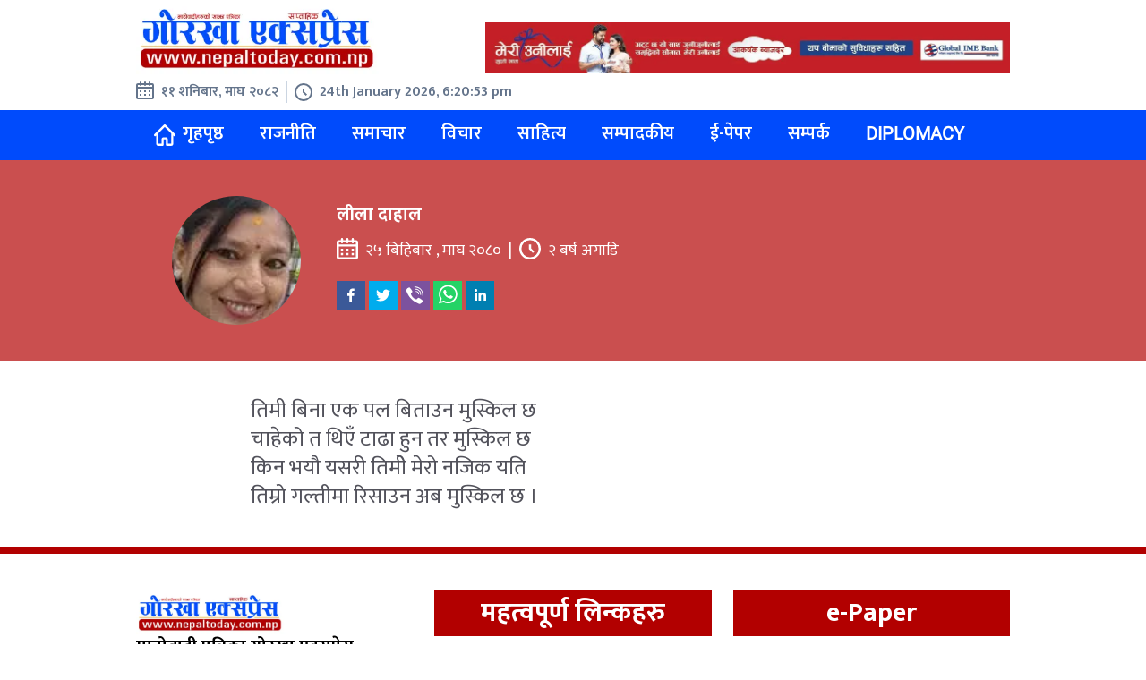

--- FILE ---
content_type: text/html; charset=utf-8
request_url: https://www.nepaltoday.com.np/Shahitya/10491
body_size: 11862
content:
<!DOCTYPE html><html lang="en" class="__variable_f1b592 __variable_08ace3"><head><meta charSet="utf-8"/><link rel="preload" as="font" href="/_next/static/media/0f4d8e73d84e9dd8-s.p.woff2" crossorigin="" type="font/woff2"/><link rel="preload" as="font" href="/_next/static/media/258972bc07cc77f8-s.p.woff2" crossorigin="" type="font/woff2"/><link rel="preload" as="font" href="/_next/static/media/6dee038e0756e065-s.p.woff2" crossorigin="" type="font/woff2"/><link rel="preload" as="font" href="/_next/static/media/8c7900b682a85823-s.p.woff2" crossorigin="" type="font/woff2"/><link rel="preload" as="font" href="/_next/static/media/934c4b7cb736f2a3-s.p.woff2" crossorigin="" type="font/woff2"/><link rel="preload" as="font" href="/_next/static/media/a41ae0cd277d2c57-s.p.woff2" crossorigin="" type="font/woff2"/><link rel="preload" as="font" href="/_next/static/media/d1b033cb8e20959f-s.p.woff2" crossorigin="" type="font/woff2"/><link rel="stylesheet" href="/_next/static/css/4fa7a74c8cb5a1bc.css" data-precedence="next"/><meta name="next-size-adjust"/><title>undefined | SHAHITYA :: nepaltoday.com.np</title><meta name="viewport" content="width=device-width, initial-scale=1"/><meta name="robots" content="index, follow"/><meta name="googlebot" content="index, follow"/><meta property="og:description" content="तिमी बिना एक पल बिताउन मुस्किल छ चाहेको त थिएँ टाढा हुन तर मुस्किल छ&amp;nbsp;किन भयौ यसरी तिमीे मेरो नजिक यतितिम्रो गल्तीमा"/><meta property="og:url" content="https://www.nepaltoday.com.np/Shahitya/10491"/><meta property="og:site_name" content="Nepal today"/><meta property="og:image" content="https://www.nepaltoday.com.np/og_img.png"/><meta property="og:image:width" content="1200"/><meta property="og:image:height" content="630"/><meta property="og:type" content="article"/><meta name="twitter:card" content="summary_large_image"/><meta name="twitter:site" content="@nepaltoday.com.np"/><meta name="twitter:description" content="तिमी बिना एक पल बिताउन मुस्किल छ चाहेको त थिएँ टाढा हुन तर मुस्किल छ&amp;nbsp;किन भयौ यसरी तिमीे मेरो नजिक यतितिम्रो गल्तीमा"/><meta name="twitter:image" content="https://www.nepaltoday.com.np/og_img.png"/><link rel="icon" href="/favicon.ico" type="image/x-icon" sizes="any"/><script src="/_next/static/chunks/polyfills-c67a75d1b6f99dc8.js" noModule=""></script></head><body class="  font-sans antialiased bg-white "><div class="md:hidden mx-auto"><div class="bigyapaan w-full "><img alt="Advertisement Banner" loading="lazy" width="1200" height="118" decoding="async" data-nimg="1" style="color:transparent;width:100%;height:auto" srcSet="/_next/image?url=https%3A%2F%2Fwww.nepaltoday.com.np%2Fbackend%2Fuploads%2FMeri_Uni_lai_1200x_118_px_1_7e28e11fb7.jpg&amp;w=1200&amp;q=75 1x, /_next/image?url=https%3A%2F%2Fwww.nepaltoday.com.np%2Fbackend%2Fuploads%2FMeri_Uni_lai_1200x_118_px_1_7e28e11fb7.jpg&amp;w=3840&amp;q=75 2x" src="/_next/image?url=https%3A%2F%2Fwww.nepaltoday.com.np%2Fbackend%2Fuploads%2FMeri_Uni_lai_1200x_118_px_1_7e28e11fb7.jpg&amp;w=3840&amp;q=75"/></div></div><div class="md:container mx-auto"><div class="md:hidden p-5 "><div class="flex  items-center justify-between mx-auto  p-5"><div class="z-30"><a href="/"><img alt="Advertisement Banner" loading="lazy" width="423" height="128" decoding="async" data-nimg="1" style="color:transparent;width:100%;height:auto" srcSet="/_next/image?url=%2Flogo.png&amp;w=640&amp;q=75 1x, /_next/image?url=%2Flogo.png&amp;w=1080&amp;q=75 2x" src="/_next/image?url=%2Flogo.png&amp;w=1080&amp;q=75"/></a></div><button id="menu-btn" class="z-30  block focus:outline-none humburger"><span class="humburger-top"></span><span class="humburger-middle"></span><span class="humburger-bottom"></span></button></div></div><div class="z-30 hidden   md:flex md:justify-between md:items-center "><div class="w-2/5 "><a href="/"><img alt="nepal today" loading="lazy" width="423" height="128" decoding="async" data-nimg="1" style="color:transparent;width:70%;height:auto" srcSet="/_next/image?url=%2Flogo.png&amp;w=640&amp;q=75 1x, /_next/image?url=%2Flogo.png&amp;w=1080&amp;q=75 2x" src="/_next/image?url=%2Flogo.png&amp;w=1080&amp;q=75"/></a></div><div class="w-3/5 h-auto relative top-3 "><div class="bigyapaan flex justify-end  "><img alt="Advertisement Banner" loading="lazy" width="1200" height="118" decoding="async" data-nimg="1" style="color:transparent;width:100%;height:auto" srcSet="/_next/image?url=https%3A%2F%2Fwww.nepaltoday.com.np%2Fbackend%2Fuploads%2FMeri_Uni_lai_1200x_118_px_1_7e28e11fb7.jpg&amp;w=1200&amp;q=75 1x, /_next/image?url=https%3A%2F%2Fwww.nepaltoday.com.np%2Fbackend%2Fuploads%2FMeri_Uni_lai_1200x_118_px_1_7e28e11fb7.jpg&amp;w=3840&amp;q=75 2x" src="/_next/image?url=https%3A%2F%2Fwww.nepaltoday.com.np%2Fbackend%2Fuploads%2FMeri_Uni_lai_1200x_118_px_1_7e28e11fb7.jpg&amp;w=3840&amp;q=75"/></div></div></div><div class="container mx-auto "><p class="flex flex-col sm:flex-row sm:my-2 items-center space-y-2 sm:space-y-0  "><span class=" flex  items-center sm:border-r-2 sm:border-slate-300 sm:pr-2 "><svg class="w-5 h-5 text-slate-500    dark:text-white mr-2 relative -top-0.5" aria-hidden="true" xmlns="http://www.w3.org/2000/svg" fill="none" viewBox="0 0 20 20"><path fill="currentColor" d="M6 1a1 1 0 0 0-2 0h2ZM4 4a1 1 0 0 0 2 0H4Zm7-3a1 1 0 1 0-2 0h2ZM9 4a1 1 0 1 0 2 0H9Zm7-3a1 1 0 1 0-2 0h2Zm-2 3a1 1 0 1 0 2 0h-2ZM1 6a1 1 0 0 0 0 2V6Zm18 2a1 1 0 1 0 0-2v2ZM5 11v-1H4v1h1Zm0 .01H4v1h1v-1Zm.01 0v1h1v-1h-1Zm0-.01h1v-1h-1v1ZM10 11v-1H9v1h1Zm0 .01H9v1h1v-1Zm.01 0v1h1v-1h-1Zm0-.01h1v-1h-1v1ZM10 15v-1H9v1h1Zm0 .01H9v1h1v-1Zm.01 0v1h1v-1h-1Zm0-.01h1v-1h-1v1ZM15 15v-1h-1v1h1Zm0 .01h-1v1h1v-1Zm.01 0v1h1v-1h-1Zm0-.01h1v-1h-1v1ZM15 11v-1h-1v1h1Zm0 .01h-1v1h1v-1Zm.01 0v1h1v-1h-1Zm0-.01h1v-1h-1v1ZM5 15v-1H4v1h1Zm0 .01H4v1h1v-1Zm.01 0v1h1v-1h-1Zm0-.01h1v-1h-1v1ZM2 4h16V2H2v2Zm16 0h2a2 2 0 0 0-2-2v2Zm0 0v14h2V4h-2Zm0 14v2a2 2 0 0 0 2-2h-2Zm0 0H2v2h16v-2ZM2 18H0a2 2 0 0 0 2 2v-2Zm0 0V4H0v14h2ZM2 4V2a2 2 0 0 0-2 2h2Zm2-3v3h2V1H4Zm5 0v3h2V1H9Zm5 0v3h2V1h-2ZM1 8h18V6H1v2Zm3 3v.01h2V11H4Zm1 1.01h.01v-2H5v2Zm1.01-1V11h-2v.01h2Zm-1-1.01H5v2h.01v-2ZM9 11v.01h2V11H9Zm1 1.01h.01v-2H10v2Zm1.01-1V11h-2v.01h2Zm-1-1.01H10v2h.01v-2ZM9 15v.01h2V15H9Zm1 1.01h.01v-2H10v2Zm1.01-1V15h-2v.01h2Zm-1-1.01H10v2h.01v-2ZM14 15v.01h2V15h-2Zm1 1.01h.01v-2H15v2Zm1.01-1V15h-2v.01h2Zm-1-1.01H15v2h.01v-2ZM14 11v.01h2V11h-2Zm1 1.01h.01v-2H15v2Zm1.01-1V11h-2v.01h2Zm-1-1.01H15v2h.01v-2ZM4 15v.01h2V15H4Zm1 1.01h.01v-2H5v2Zm1.01-1V15h-2v.01h2Zm-1-1.01H5v2h.01v-2Z"></path></svg><span class="font-semibold text-slate-500">१२ आइतबार, माघ २०८२</span></span><span class=" flex items-center sm:pl-2"><svg class="w-5 h-5 text-slate-500  dark:text-white mr-2" aria-hidden="true" xmlns="http://www.w3.org/2000/svg" fill="none" viewBox="0 0 20 20"><path stroke="currentColor" stroke-linejoin="round" stroke-width="2" d="M10 6v4l3.276 3.276M19 10a9 9 0 1 1-18 0 9 9 0 0 1 18 0Z"></path></svg><span class="text-slate-500 font-semibold ">9th January 2026, 2:05:00 am</span></span></p></div></div><div class="bg-siteSecondaryColor sticky top-0 z-50  "><div class="container mx-auto hidden item-center  uppercase md:flex font-sans text-2xl md:text-xl text-white  "><a class="px-5 py-3   hover:bg-sitePrimaryColor  font-semibold flex" href="/"><span><svg class="w-8 h-8 text-white pr-2 " aria-hidden="true" xmlns="http://www.w3.org/2000/svg" fill="none" viewBox="0 0 20 20"><path stroke="currentColor" stroke-linecap="round" stroke-linejoin="round" stroke-width="2" d="M3 8v10a1 1 0 0 0 1 1h4v-5a1 1 0 0 1 1-1h2a1 1 0 0 1 1 1v5h4a1 1 0 0 0 1-1V8M1 10l9-9 9 9"></path></svg></span>गृहपृष्ठ</a><a class="px-5 py-3  hover:bg-sitePrimaryColor font-semibold" href="/politics">राजनीति</a><a class="px-5 py-3  hover:bg-sitePrimaryColor font-semibold" href="/news">समाचार</a><a class="px-5 py-3  hover:bg-sitePrimaryColor font-semibold" href="/views">विचार</a><a class="px-5 py-3  hover:bg-sitePrimaryColor font-semibold" href="/literature">साहित्य</a><a class="px-5 py-3  hover:bg-sitePrimaryColor font-semibold" href="/editorial">सम्पादकीय</a><a class="px-5 py-3  hover:bg-sitePrimaryColor font-semibold" href="/epaper">ई-पेपर</a><a class="px-5 py-3   hover:bg-sitePrimaryColor active:bg-sitePrimaryColor font-semibold" href="/contactus">सम्पर्क</a><a class="font-mono text-xl px-5 py-3  hover:bg-sitePrimaryColor font-semibold" href="/diplomacy">Diplomacy</a></div></div><div><div><div class="  "><div class="  "><div class="bg-sitePrimaryBackground py-7 md:py-10 "><div class="container mx-auto  px-6  flex flex-col h-full justify-center  md:px-10 "><div class="flex flex-col md:flex-row items-center"><div class="w-28 h-28 md:w-36 md:h-36 rounded-full border-1 overflow-hidden "><img alt="Image" loading="lazy" width="90" height="129" decoding="async" data-nimg="1" class="w-full h-full object-cover object-center" style="color:transparent" srcSet="/_next/image?url=https%3A%2F%2Fwww.nepaltoday.com.np%2Fbackend%2Fuploads%2Flila_49dfa7e090.JPG&amp;w=96&amp;q=75 1x, /_next/image?url=https%3A%2F%2Fwww.nepaltoday.com.np%2Fbackend%2Fuploads%2Flila_49dfa7e090.JPG&amp;w=256&amp;q=75 2x" src="/_next/image?url=https%3A%2F%2Fwww.nepaltoday.com.np%2Fbackend%2Fuploads%2Flila_49dfa7e090.JPG&amp;w=256&amp;q=75"/></div><div class="py-5 md:py-0 text-center md:text-left md:px-10 text-lg"><p class="text-xl font-bold mb-3 text-white">लीला दाहाल</p><p class="flex space-x-2 space-y-2 md:space-y-0 flex-col  items-center  md:flex-row text-white"><span class="color-white flex "><svg class="w-6 h-6 text-white dark:text-white mr-2" aria-hidden="true" xmlns="http://www.w3.org/2000/svg" fill="none" viewBox="0 0 20 20"><path fill="currentColor" d="M6 1a1 1 0 0 0-2 0h2ZM4 4a1 1 0 0 0 2 0H4Zm7-3a1 1 0 1 0-2 0h2ZM9 4a1 1 0 1 0 2 0H9Zm7-3a1 1 0 1 0-2 0h2Zm-2 3a1 1 0 1 0 2 0h-2ZM1 6a1 1 0 0 0 0 2V6Zm18 2a1 1 0 1 0 0-2v2ZM5 11v-1H4v1h1Zm0 .01H4v1h1v-1Zm.01 0v1h1v-1h-1Zm0-.01h1v-1h-1v1ZM10 11v-1H9v1h1Zm0 .01H9v1h1v-1Zm.01 0v1h1v-1h-1Zm0-.01h1v-1h-1v1ZM10 15v-1H9v1h1Zm0 .01H9v1h1v-1Zm.01 0v1h1v-1h-1Zm0-.01h1v-1h-1v1ZM15 15v-1h-1v1h1Zm0 .01h-1v1h1v-1Zm.01 0v1h1v-1h-1Zm0-.01h1v-1h-1v1ZM15 11v-1h-1v1h1Zm0 .01h-1v1h1v-1Zm.01 0v1h1v-1h-1Zm0-.01h1v-1h-1v1ZM5 15v-1H4v1h1Zm0 .01H4v1h1v-1Zm.01 0v1h1v-1h-1Zm0-.01h1v-1h-1v1ZM2 4h16V2H2v2Zm16 0h2a2 2 0 0 0-2-2v2Zm0 0v14h2V4h-2Zm0 14v2a2 2 0 0 0 2-2h-2Zm0 0H2v2h16v-2ZM2 18H0a2 2 0 0 0 2 2v-2Zm0 0V4H0v14h2ZM2 4V2a2 2 0 0 0-2 2h2Zm2-3v3h2V1H4Zm5 0v3h2V1H9Zm5 0v3h2V1h-2ZM1 8h18V6H1v2Zm3 3v.01h2V11H4Zm1 1.01h.01v-2H5v2Zm1.01-1V11h-2v.01h2Zm-1-1.01H5v2h.01v-2ZM9 11v.01h2V11H9Zm1 1.01h.01v-2H10v2Zm1.01-1V11h-2v.01h2Zm-1-1.01H10v2h.01v-2ZM9 15v.01h2V15H9Zm1 1.01h.01v-2H10v2Zm1.01-1V15h-2v.01h2Zm-1-1.01H10v2h.01v-2ZM14 15v.01h2V15h-2Zm1 1.01h.01v-2H15v2Zm1.01-1V15h-2v.01h2Zm-1-1.01H15v2h.01v-2ZM14 11v.01h2V11h-2Zm1 1.01h.01v-2H15v2Zm1.01-1V11h-2v.01h2Zm-1-1.01H15v2h.01v-2ZM4 15v.01h2V15H4Zm1 1.01h.01v-2H5v2Zm1.01-1V15h-2v.01h2Zm-1-1.01H5v2h.01v-2Z"></path></svg>२५ बिहिबार , माघ २०८०</span><span class="hidden md:block">|</span><span class="color-white flex"><svg class="w-6 h-6 text-white dark:text-white mr-2" aria-hidden="true" xmlns="http://www.w3.org/2000/svg" fill="none" viewBox="0 0 20 20"><path stroke="currentColor" stroke-linejoin="round" stroke-width="2" d="M10 6v4l3.276 3.276M19 10a9 9 0 1 1-18 0 9 9 0 0 1 18 0Z"></path></svg>२ बर्ष अगाडि</span></p><div class="flex h-full pt-5 justify-center md:justify-start md:items-end"><div class="space-x-1"><button title="article from nepaltoday.com.np" aria-label="facebook" class="react-share__ShareButton" style="background-color:transparent;border:none;padding:0;font:inherit;color:inherit;cursor:pointer"><svg viewBox="0 0 64 64" width="32" height="32"><rect width="64" height="64" rx="0" ry="0" fill="#3b5998"></rect><path d="M34.1,47V33.3h4.6l0.7-5.3h-5.3v-3.4c0-1.5,0.4-2.6,2.6-2.6l2.8,0v-4.8c-0.5-0.1-2.2-0.2-4.1-0.2 c-4.1,0-6.9,2.5-6.9,7V28H24v5.3h4.6V47H34.1z" fill="white"></path></svg></button><button aria-label="twitter" class="react-share__ShareButton" style="background-color:transparent;border:none;padding:0;font:inherit;color:inherit;cursor:pointer"><svg viewBox="0 0 64 64" width="32" height="32"><rect width="64" height="64" rx="0" ry="0" fill="#00aced"></rect><path d="M48,22.1c-1.2,0.5-2.4,0.9-3.8,1c1.4-0.8,2.4-2.1,2.9-3.6c-1.3,0.8-2.7,1.3-4.2,1.6 C41.7,19.8,40,19,38.2,19c-3.6,0-6.6,2.9-6.6,6.6c0,0.5,0.1,1,0.2,1.5c-5.5-0.3-10.3-2.9-13.5-6.9c-0.6,1-0.9,2.1-0.9,3.3 c0,2.3,1.2,4.3,2.9,5.5c-1.1,0-2.1-0.3-3-0.8c0,0,0,0.1,0,0.1c0,3.2,2.3,5.8,5.3,6.4c-0.6,0.1-1.1,0.2-1.7,0.2c-0.4,0-0.8,0-1.2-0.1 c0.8,2.6,3.3,4.5,6.1,4.6c-2.2,1.8-5.1,2.8-8.2,2.8c-0.5,0-1.1,0-1.6-0.1c2.9,1.9,6.4,2.9,10.1,2.9c12.1,0,18.7-10,18.7-18.7 c0-0.3,0-0.6,0-0.8C46,24.5,47.1,23.4,48,22.1z" fill="white"></path></svg></button><button aria-label="viber" class="react-share__ShareButton" style="background-color:transparent;border:none;padding:0;font:inherit;color:inherit;cursor:pointer"><svg viewBox="0 0 64 64" width="32" height="32"><rect width="64" height="64" rx="0" ry="0" fill="#7C529E"></rect><path d="m31.0,12.3c9.0,0.2 16.4,6.2 18.0,15.2c0.2,1.5 0.3,3.0 0.4,4.6a1.0,1.0 0 0 1 -0.8,1.2l-0.1,0a1.1,1.1 0 0 1 -1.0,-1.2l0,0c-0.0,-1.2 -0.1,-2.5 -0.3,-3.8a16.1,16.1 0 0 0 -13.0,-13.5c-1.0,-0.1 -2.0,-0.2 -3.0,-0.3c-0.6,-0.0 -1.4,-0.1 -1.6,-0.8a1.1,1.1 0 0 1 0.9,-1.2l0.6,0l0.0,-0.0zm10.6,39.2a19.9,19.9 0 0 1 -2.1,-0.6c-6.9,-2.9 -13.2,-6.6 -18.3,-12.2a47.5,47.5 0 0 1 -7.0,-10.7c-0.8,-1.8 -1.6,-3.7 -2.4,-5.6c-0.6,-1.7 0.3,-3.4 1.4,-4.7a11.3,11.3 0 0 1 3.7,-2.8a2.4,2.4 0 0 1 3.0,0.7a39.0,39.0 0 0 1 4.7,6.5a3.1,3.1 0 0 1 -0.8,4.2c-0.3,0.2 -0.6,0.5 -1.0,0.8a3.3,3.3 0 0 0 -0.7,0.7a2.1,2.1 0 0 0 -0.1,1.9c1.7,4.9 4.7,8.7 9.7,10.8a5.0,5.0 0 0 0 2.5,0.6c1.5,-0.1 2.0,-1.8 3.1,-2.7a2.9,2.9 0 0 1 3.5,-0.1c1.1,0.7 2.2,1.4 3.3,2.2a37.8,37.8 0 0 1 3.1,2.4a2.4,2.4 0 0 1 0.7,3.0a10.4,10.4 0 0 1 -4.4,4.8a10.8,10.8 0 0 1 -1.9,0.6c-0.7,-0.2 0.6,-0.2 0,0l0.0,0l0,-0.0zm3.1,-21.4a4.2,4.2 0 0 1 -0.0,0.6a1.0,1.0 0 0 1 -1.9,0.1a2.7,2.7 0 0 1 -0.1,-0.8a10.9,10.9 0 0 0 -1.4,-5.5a10.2,10.2 0 0 0 -4.2,-4.0a12.3,12.3 0 0 0 -3.4,-1.0c-0.5,-0.0 -1.0,-0.1 -1.5,-0.2a0.9,0.9 0 0 1 -0.9,-1.0l0,-0.1a0.9,0.9 0 0 1 0.9,-0.9l0.1,0a14.1,14.1 0 0 1 5.9,1.5a11.9,11.9 0 0 1 6.5,9.3c0,0.1 0.0,0.3 0.0,0.5c0,0.4 0.0,0.9 0.0,1.5l0,0l0.0,0.0zm-5.6,-0.2a1.1,1.1 0 0 1 -1.2,-0.9l0,-0.1a11.3,11.3 0 0 0 -0.2,-1.4a4.0,4.0 0 0 0 -1.5,-2.3a3.9,3.9 0 0 0 -1.2,-0.5c-0.5,-0.1 -1.1,-0.1 -1.6,-0.2a1.0,1.0 0 0 1 -0.8,-1.1l0,0l0,0a1.0,1.0 0 0 1 1.1,-0.8c3.4,0.2 6.0,2.0 6.3,6.2a2.8,2.8 0 0 1 0,0.8a0.8,0.8 0 0 1 -0.8,0.7l0,0l0.0,-0.0z" fill="white"></path></svg></button><button aria-label="whatsapp" class="react-share__ShareButton" style="background-color:transparent;border:none;padding:0;font:inherit;color:inherit;cursor:pointer"><svg viewBox="0 0 64 64" width="32" height="32"><rect width="64" height="64" rx="0" ry="0" fill="#25D366"></rect><path d="m42.32286,33.93287c-0.5178,-0.2589 -3.04726,-1.49644 -3.52105,-1.66732c-0.4712,-0.17346 -0.81554,-0.2589 -1.15987,0.2589c-0.34175,0.51004 -1.33075,1.66474 -1.63108,2.00648c-0.30032,0.33658 -0.60064,0.36247 -1.11327,0.12945c-0.5178,-0.2589 -2.17994,-0.80259 -4.14759,-2.56312c-1.53269,-1.37217 -2.56312,-3.05503 -2.86603,-3.57283c-0.30033,-0.5178 -0.03366,-0.80259 0.22524,-1.06149c0.23301,-0.23301 0.5178,-0.59547 0.7767,-0.90616c0.25372,-0.31068 0.33657,-0.5178 0.51262,-0.85437c0.17088,-0.36246 0.08544,-0.64725 -0.04402,-0.90615c-0.12945,-0.2589 -1.15987,-2.79613 -1.58964,-3.80584c-0.41424,-1.00971 -0.84142,-0.88027 -1.15987,-0.88027c-0.29773,-0.02588 -0.64208,-0.02588 -0.98382,-0.02588c-0.34693,0 -0.90616,0.12945 -1.37736,0.62136c-0.4712,0.5178 -1.80194,1.76053 -1.80194,4.27186c0,2.51134 1.84596,4.945 2.10227,5.30747c0.2589,0.33657 3.63497,5.51458 8.80262,7.74113c1.23237,0.5178 2.1903,0.82848 2.94111,1.08738c1.23237,0.38836 2.35599,0.33657 3.24402,0.20712c0.99159,-0.15534 3.04985,-1.24272 3.47963,-2.45956c0.44013,-1.21683 0.44013,-2.22654 0.31068,-2.45955c-0.12945,-0.23301 -0.46601,-0.36247 -0.98382,-0.59548m-9.40068,12.84407l-0.02589,0c-3.05503,0 -6.08417,-0.82849 -8.72495,-2.38189l-0.62136,-0.37023l-6.47252,1.68286l1.73463,-6.29129l-0.41424,-0.64725c-1.70875,-2.71846 -2.6149,-5.85116 -2.6149,-9.07706c0,-9.39809 7.68934,-17.06155 17.15993,-17.06155c4.58253,0 8.88029,1.78642 12.11655,5.02268c3.23625,3.21036 5.02267,7.50812 5.02267,12.06476c-0.0078,9.3981 -7.69712,17.06155 -17.14699,17.06155m14.58906,-31.58846c-3.93529,-3.80584 -9.1133,-5.95471 -14.62789,-5.95471c-11.36055,0 -20.60848,9.2065 -20.61625,20.52564c0,3.61684 0.94757,7.14565 2.75211,10.26282l-2.92557,10.63564l10.93337,-2.85309c3.0136,1.63108 6.4052,2.4958 9.85634,2.49839l0.01037,0c11.36574,0 20.61884,-9.2091 20.62403,-20.53082c0,-5.48093 -2.14111,-10.64081 -6.03239,-14.51915" fill="white"></path></svg></button><button aria-label="linkedin" class="react-share__ShareButton" style="background-color:transparent;border:none;padding:0;font:inherit;color:inherit;cursor:pointer"><svg viewBox="0 0 64 64" width="32" height="32"><rect width="64" height="64" rx="0" ry="0" fill="#007fb1"></rect><path d="M20.4,44h5.4V26.6h-5.4V44z M23.1,18c-1.7,0-3.1,1.4-3.1,3.1c0,1.7,1.4,3.1,3.1,3.1 c1.7,0,3.1-1.4,3.1-3.1C26.2,19.4,24.8,18,23.1,18z M39.5,26.2c-2.6,0-4.4,1.4-5.1,2.8h-0.1v-2.4h-5.2V44h5.4v-8.6 c0-2.3,0.4-4.5,3.2-4.5c2.8,0,2.8,2.6,2.8,4.6V44H46v-9.5C46,29.8,45,26.2,39.5,26.2z" fill="white"></path></svg></button></div></div></div><div class="grow place-self-stretch"></div></div></div></div><section id="article"><div class="md:container mx-auto   px-6 p-10 text-xl md:text-2xl font-sans text-zinc-600 dark:text-zinc-400 md:px-32    "><div class="w-full space-y-5"><p>तिमी बिना एक पल बिताउन मुस्किल छ&nbsp;<br>चाहेको त थिएँ टाढा हुन तर मुस्किल छ&nbsp;<br>किन भयौ यसरी तिमीे मेरो नजिक यति<br>तिम्रो गल्तीमा रिसाउन अब मुस्किल छ&nbsp;।</p></div></div></section></div></div></div></div><section id="footer"><div class="border-t-8 border-t-sitePrimaryColor"><div class="md:container mx-auto relative px-6 md:px-0 "><div class="space-y-10 mt-10 md:space-y-0  md:grid md:grid-cols-3 md:gap-6"><div class="flex flex-col space-y-8 text-center md:text-left"><div class="flex flex-col  items-center md:items-start"><div class="w-3/5  "><a href="/"><img alt="nepal today" loading="lazy" width="423" height="128" decoding="async" data-nimg="1" style="color:transparent;width:90%;height:auto" srcSet="/_next/image?url=%2Flogo.png&amp;w=640&amp;q=75 1x, /_next/image?url=%2Flogo.png&amp;w=1080&amp;q=75 2x" src="/_next/image?url=%2Flogo.png&amp;w=1080&amp;q=75"/></a></div><p class="text-xl font-bold">माटोबादी पत्रिका गोरखा एक्सप्रेस साप्ताहिकद्वारा सञ्चालित</p></div><div class="text-xl "><p>सम्पादक - राजन कार्की | Rajan Karki [Editor]</p><p>सहयोगी– शाश्वत शर्मा, फणिन्द्र पन्त</p><p>वेभ डाइरेक्टर - रोशन कार्की</p><p>कानुनी सल्लाहकार - बरिष्ठ अधिवक्ता शिव सिग्देल</p></div><div class="text-xl"><p>ठेगाना - कामपा १४, कलंकी</p><p>सम्पर्क - ९८५१०२७०८९, ९८६००२८५२० (9851027089)</p><p>सूचना तथा प्रसारण विभाग दर्ता नं. - ७६१-०७४/०७५</p><p>प्रेस काउन्सिल सूचीकरण - १०६३, दर्ता २०७४–१२–०१</p><p>गोरखा एक्सप्रेस दर्ता नं.- २५-०३९/४०</p><p>भ्याट दर्ता नं. - ३०४५६२४४४</p></div></div><div class="flex-grow"><div class="flex justify-between items-center border-b-8 border-b-sitePrimaryColor md:border-b-0"><h1 class="bg-sitePrimaryColor text-3xl font-bold text-white px-4 pt-2 md:py-2 md:text-center md:w-full ">महत्वपूर्ण लिन्कहरु</h1></div><div class=" flex items-center justify-center md:p-6  flex-col    py-1  p-4   uppercase divide-y divide-opacity-25 md:divide-y-0 divide-gray-500  "><div class="w-full  text-center"><a class="block text-xl py-3 hover:bg-siteSecondaryColor hover:text-white hover:font-bold" href="/">गृहपृष्ठ</a></div><div class="w-full  text-center"><a class="block text-xl py-3 hover:bg-siteSecondaryColor hover:text-white hover:font-bold" href="/politics">राजनीति</a></div><div class="w-full  text-center"><a class="block text-xl py-3 hover:bg-siteSecondaryColor hover:text-white hover:font-bold" href="/news">समाचार</a></div><div class="w-full  text-center"><a class="block text-xl py-3 hover:bg-siteSecondaryColor hover:text-white hover:font-bold" href="/views">विचार</a></div><div class="w-full  text-center"><a class="block text-xl py-3 hover:bg-siteSecondaryColor hover:text-white hover:font-bold" href="/literature">साहित्य</a></div><div class="w-full  text-center"><a class="block text-xl py-3 hover:bg-siteSecondaryColor hover:text-white hover:font-bold" href="/editorial">सम्पादकीय</a></div><div class="w-full  text-center"><a class="block text-xl py-3 hover:bg-siteSecondaryColor hover:text-white hover:font-bold" href="/contactus">सम्पर्क</a></div><div class="w-full  text-center"><a class="block text-lg py-3 hover:bg-siteSecondaryColor hover:text-white font-mono hover:font-bold" href="/diplomacy">Diplomacy</a></div></div></div><div class="flex-grow"><div class="flex justify-between items-center border-b-8 border-b-sitePrimaryColor md:border-b-0"><h1 class="bg-sitePrimaryColor text-3xl font-bold text-white px-4 pt-2 md:py-2 md:text-center md:w-full ">e-Paper</h1></div><div class=" flex items-center justify-center p-6   "><a href="/epaper"><div class="w-64 h-auto"><img alt="Advertisement Banner" loading="lazy" width="344" height="500" decoding="async" data-nimg="1" class="w-full h-auto" style="color:transparent" srcSet="/_next/image?url=https%3A%2F%2Fwww.nepaltoday.com.np%2Fbackend%2Fuploads%2Fsmall_1_a63a34e148.jpg&amp;w=384&amp;q=75 1x, /_next/image?url=https%3A%2F%2Fwww.nepaltoday.com.np%2Fbackend%2Fuploads%2Fsmall_1_a63a34e148.jpg&amp;w=750&amp;q=75 2x" src="/_next/image?url=https%3A%2F%2Fwww.nepaltoday.com.np%2Fbackend%2Fuploads%2Fsmall_1_a63a34e148.jpg&amp;w=750&amp;q=75"/></div></a></div></div></div></div></div><footer class="bg-sitePrimaryColor"><div class="md:container mx-auto relative "><div class=" flex flex-col  items-center justify-center py-2 text-white text-center   "><div><a class=" hover:font-bold " href="/terms-of-use">Terms of Use</a><span> | </span><a class=" hover:font-bold " href="/privacy-policy">Privacy Policy</a></div><div>Copyright © 2014 nepaltoday and gorkhaexpress. All rights reseved</div></div></div></footer></section><script src="/_next/static/chunks/webpack-03504a66cf683ed4.js" async=""></script><script src="/_next/static/chunks/2443530c-0a6f94e70d430d82.js" async=""></script><script src="/_next/static/chunks/488-412315d876248dec.js" async=""></script><script src="/_next/static/chunks/main-app-8ac161c285d87757.js" async=""></script><script>(self.__next_f=self.__next_f||[]).push([0])</script><script>self.__next_f.push([1,"1:HL[\"/_next/static/media/0f4d8e73d84e9dd8-s.p.woff2\",{\"as\":\"font\",\"type\":\"font/woff2\"}]\n2:HL[\"/_next/static/media/258972bc07cc77f8-s.p.woff2\",{\"as\":\"font\",\"type\":\"font/woff2\"}]\n3:HL[\"/_next/static/media/6dee038e0756e065-s.p.woff2\",{\"as\":\"font\",\"type\":\"font/woff2\"}]\n4:HL[\"/_next/static/media/8c7900b682a85823-s.p.woff2\",{\"as\":\"font\",\"type\":\"font/woff2\"}]\n5:HL[\"/_next/static/media/934c4b7cb736f2a3-s.p.woff2\",{\"as\":\"font\",\"type\":\"font/woff2\"}]\n6:HL[\"/_next/static/media/a41ae0cd277d2c57-s.p.woff2\",{\"as\":\"font\","])</script><script>self.__next_f.push([1,"\"type\":\"font/woff2\"}]\n7:HL[\"/_next/static/media/d1b033cb8e20959f-s.p.woff2\",{\"as\":\"font\",\"type\":\"font/woff2\"}]\n8:HL[\"/_next/static/css/4fa7a74c8cb5a1bc.css\",{\"as\":\"style\"}]\n0:\"$L9\"\n"])</script><script>self.__next_f.push([1,"a:I{\"id\":\"8827\",\"chunks\":[\"272:static/chunks/webpack-03504a66cf683ed4.js\",\"667:static/chunks/2443530c-0a6f94e70d430d82.js\",\"488:static/chunks/488-412315d876248dec.js\"],\"name\":\"\",\"async\":false}\nc:I{\"id\":\"9126\",\"chunks\":[\"272:static/chunks/webpack-03504a66cf683ed4.js\",\"667:static/chunks/2443530c-0a6f94e70d430d82.js\",\"488:static/chunks/488-412315d876248dec.js\"],\"name\":\"\",\"async\":false}\n11:I{\"id\":\"4463\",\"chunks\":[\"272:static/chunks/webpack-03504a66cf683ed4.js\",\"667:static/chunks/2443530c-0a6f94e70d430d82.js\",\"4"])</script><script>self.__next_f.push([1,"88:static/chunks/488-412315d876248dec.js\"],\"name\":\"\",\"async\":false}\n12:I{\"id\":\"1010\",\"chunks\":[\"272:static/chunks/webpack-03504a66cf683ed4.js\",\"667:static/chunks/2443530c-0a6f94e70d430d82.js\",\"488:static/chunks/488-412315d876248dec.js\"],\"name\":\"\",\"async\":false}\n"])</script><script>self.__next_f.push([1,"9:[[[\"$\",\"link\",\"0\",{\"rel\":\"stylesheet\",\"href\":\"/_next/static/css/4fa7a74c8cb5a1bc.css\",\"precedence\":\"next\"}]],[\"$\",\"$La\",null,{\"assetPrefix\":\"\",\"initialCanonicalUrl\":\"/Shahitya/10491\",\"initialTree\":[\"\",{\"children\":[[\"slug\",\"Shahitya\",\"d\"],{\"children\":[[\"id\",\"10491\",\"d\"],{\"children\":[\"__PAGE__\",{}]}]}]},\"$undefined\",\"$undefined\",true],\"initialHead\":[\"$Lb\",[\"$\",\"meta\",null,{\"name\":\"next-size-adjust\"}]],\"globalErrorComponent\":\"$c\",\"notFound\":[\"$\",\"html\",null,{\"lang\":\"en\",\"className\":\"__variable_f1b592 __variable_08ace3\",\"children\":[\"$\",\"body\",null,{\"className\":\"  font-sans antialiased bg-white \",\"children\":[\"$Ld\",[\"$\",\"div\",null,{\"children\":[\"$Le\",\"$undefined\",[[\"$\",\"title\",null,{\"children\":\"404: This page could not be found.\"}],[\"$\",\"div\",null,{\"style\":{\"fontFamily\":\"system-ui,\\\"Segoe UI\\\",Roboto,Helvetica,Arial,sans-serif,\\\"Apple Color Emoji\\\",\\\"Segoe UI Emoji\\\"\",\"height\":\"100vh\",\"textAlign\":\"center\",\"display\":\"flex\",\"flexDirection\":\"column\",\"alignItems\":\"center\",\"justifyContent\":\"center\"},\"children\":[\"$\",\"div\",null,{\"children\":[[\"$\",\"style\",null,{\"dangerouslySetInnerHTML\":{\"__html\":\"body{color:#000;background:#fff;margin:0}.next-error-h1{border-right:1px solid rgba(0,0,0,.3)}@media (prefers-color-scheme:dark){body{color:#fff;background:#000}.next-error-h1{border-right:1px solid rgba(255,255,255,.3)}}\"}}],[\"$\",\"h1\",null,{\"className\":\"next-error-h1\",\"style\":{\"display\":\"inline-block\",\"margin\":\"0 20px 0 0\",\"padding\":\"0 23px 0 0\",\"fontSize\":24,\"fontWeight\":500,\"verticalAlign\":\"top\",\"lineHeight\":\"49px\"},\"children\":\"404\"}],[\"$\",\"div\",null,{\"style\":{\"display\":\"inline-block\"},\"children\":[\"$\",\"h2\",null,{\"style\":{\"fontSize\":14,\"fontWeight\":400,\"lineHeight\":\"49px\",\"margin\":0},\"children\":\"This page could not be found.\"}]}]]}]}]]]}],\"$Lf\"]}]}],\"asNotFound\":false,\"children\":[[\"$\",\"html\",null,{\"lang\":\"en\",\"className\":\"__variable_f1b592 __variable_08ace3\",\"children\":[\"$\",\"body\",null,{\"className\":\"  font-sans antialiased bg-white \",\"children\":[\"$L10\",[\"$\",\"div\",null,{\"children\":[\"$\",\"$L11\",null,{\"parallelRouterKey\":\"children\",\"segmentPath\":[\"children\"],\"error\":\"$undefined\",\"errorStyles\":\"$undefined\",\"loading\":\"$undefined\",\"loadingStyles\":\"$undefined\",\"hasLoading\":false,\"template\":[\"$\",\"$L12\",null,{}],\"templateStyles\":\"$undefined\",\"notFound\":\"$undefined\",\"notFoundStyles\":\"$undefined\",\"childProp\":{\"current\":[[\"$\",\"div\",null,{\"children\":[\"$\",\"div\",null,{\"className\":\"  \",\"children\":[\"$\",\"$L11\",null,{\"parallelRouterKey\":\"children\",\"segmentPath\":[\"children\",[\"slug\",\"Shahitya\",\"d\"],\"children\"],\"error\":\"$undefined\",\"errorStyles\":\"$undefined\",\"loading\":\"$undefined\",\"loadingStyles\":\"$undefined\",\"hasLoading\":false,\"template\":[\"$\",\"$L12\",null,{}],\"templateStyles\":\"$undefined\",\"notFound\":\"$undefined\",\"notFoundStyles\":\"$undefined\",\"childProp\":{\"current\":[[\"$\",\"div\",null,{\"className\":\"  \",\"children\":[\"$\",\"$L11\",null,{\"parallelRouterKey\":\"children\",\"segmentPath\":[\"children\",[\"slug\",\"Shahitya\",\"d\"],\"children\",[\"id\",\"10491\",\"d\"],\"children\"],\"error\":\"$undefined\",\"errorStyles\":\"$undefined\",\"loading\":\"$undefined\",\"loadingStyles\":\"$undefined\",\"hasLoading\":false,\"template\":[\"$\",\"$L12\",null,{}],\"templateStyles\":\"$undefined\",\"notFound\":\"$undefined\",\"notFoundStyles\":\"$undefined\",\"childProp\":{\"current\":[\"$L13\",null],\"segment\":\"__PAGE__\"},\"styles\":[]}]}],null],\"segment\":[\"id\",\"10491\",\"d\"]},\"styles\":[]}]}]}],null],\"segment\":[\"slug\",\"Shahitya\",\"d\"]},\"styles\":[]}]}],\"$L14\"]}]}],null]}]]\n"])</script><script>self.__next_f.push([1,"e:[[[\"$\",\"meta\",null,{\"charSet\":\"utf-8\"}],null,null,null,null,null,null,null,null,null,null,[\"$\",\"meta\",null,{\"name\":\"viewport\",\"content\":\"width=device-width, initial-scale=1\"}],null,null,null,null,null,null,null,null,null,null,[]],[null,null,null,null],null,null,[null,null,null,null,null],null,null,null,null,null]\n"])</script><script>self.__next_f.push([1,"15:I{\"id\":\"8707\",\"chunks\":[\"740:static/chunks/740-e596a39d19a5ca82.js\",\"367:static/chunks/app/[slug]/[id]/page-b83e87b180416fb9.js\"],\"name\":\"\",\"async\":false}\n16:I{\"id\":\"9213\",\"chunks\":[\"740:static/chunks/740-e596a39d19a5ca82.js\",\"367:static/chunks/app/[slug]/[id]/page-b83e87b180416fb9.js\"],\"name\":\"\",\"async\":false}\n"])</script><script>self.__next_f.push([1,"13:[[\"$\",\"div\",null,{\"className\":\"bg-sitePrimaryBackground py-7 md:py-10 \",\"children\":[\"$\",\"div\",null,{\"className\":\"container mx-auto  px-6  flex flex-col h-full justify-center  md:px-10 \",\"children\":[\"$\",\"div\",null,{\"className\":\"flex flex-col md:flex-row items-center\",\"children\":[[\"$\",\"div\",null,{\"className\":\"w-28 h-28 md:w-36 md:h-36 rounded-full border-1 overflow-hidden \",\"children\":[\"$\",\"$L15\",null,{\"src\":\"https://www.nepaltoday.com.np/backend/uploads/lila_49dfa7e090.JPG\",\"alt\":\"Image\",\"width\":90,\"height\":129,\"className\":\"w-full h-full object-cover object-center\"}]}],[\"$\",\"div\",null,{\"className\":\"py-5 md:py-0 text-center md:text-left md:px-10 text-lg\",\"children\":[null,[\"$\",\"p\",null,{\"className\":\"text-xl font-bold mb-3 text-white\",\"children\":\"लीला दाहाल\"}],[\"$\",\"p\",null,{\"className\":\"flex space-x-2 space-y-2 md:space-y-0 flex-col  items-center  md:flex-row text-white\",\"children\":[[\"$\",\"span\",null,{\"className\":\"color-white flex \",\"children\":[[\"$\",\"svg\",null,{\"className\":\"w-6 h-6 text-white dark:text-white mr-2\",\"aria-hidden\":\"true\",\"xmlns\":\"http://www.w3.org/2000/svg\",\"fill\":\"none\",\"viewBox\":\"0 0 20 20\",\"children\":[\"$\",\"path\",null,{\"fill\":\"currentColor\",\"d\":\"M6 1a1 1 0 0 0-2 0h2ZM4 4a1 1 0 0 0 2 0H4Zm7-3a1 1 0 1 0-2 0h2ZM9 4a1 1 0 1 0 2 0H9Zm7-3a1 1 0 1 0-2 0h2Zm-2 3a1 1 0 1 0 2 0h-2ZM1 6a1 1 0 0 0 0 2V6Zm18 2a1 1 0 1 0 0-2v2ZM5 11v-1H4v1h1Zm0 .01H4v1h1v-1Zm.01 0v1h1v-1h-1Zm0-.01h1v-1h-1v1ZM10 11v-1H9v1h1Zm0 .01H9v1h1v-1Zm.01 0v1h1v-1h-1Zm0-.01h1v-1h-1v1ZM10 15v-1H9v1h1Zm0 .01H9v1h1v-1Zm.01 0v1h1v-1h-1Zm0-.01h1v-1h-1v1ZM15 15v-1h-1v1h1Zm0 .01h-1v1h1v-1Zm.01 0v1h1v-1h-1Zm0-.01h1v-1h-1v1ZM15 11v-1h-1v1h1Zm0 .01h-1v1h1v-1Zm.01 0v1h1v-1h-1Zm0-.01h1v-1h-1v1ZM5 15v-1H4v1h1Zm0 .01H4v1h1v-1Zm.01 0v1h1v-1h-1Zm0-.01h1v-1h-1v1ZM2 4h16V2H2v2Zm16 0h2a2 2 0 0 0-2-2v2Zm0 0v14h2V4h-2Zm0 14v2a2 2 0 0 0 2-2h-2Zm0 0H2v2h16v-2ZM2 18H0a2 2 0 0 0 2 2v-2Zm0 0V4H0v14h2ZM2 4V2a2 2 0 0 0-2 2h2Zm2-3v3h2V1H4Zm5 0v3h2V1H9Zm5 0v3h2V1h-2ZM1 8h18V6H1v2Zm3 3v.01h2V11H4Zm1 1.01h.01v-2H5v2Zm1.01-1V11h-2v.01h2Zm-1-1.01H5v2h.01v-2ZM9 11v.01h2V11H9Zm1 1.01h.01v-2H10v2Zm1.01-1V11h-2v.01h2Zm-1-1.01H10v2h.01v-2ZM9 15v.01h2V15H9Zm1 1.01h.01v-2H10v2Zm1.01-1V15h-2v.01h2Zm-1-1.01H10v2h.01v-2ZM14 15v.01h2V15h-2Zm1 1.01h.01v-2H15v2Zm1.01-1V15h-2v.01h2Zm-1-1.01H15v2h.01v-2ZM14 11v.01h2V11h-2Zm1 1.01h.01v-2H15v2Zm1.01-1V11h-2v.01h2Zm-1-1.01H15v2h.01v-2ZM4 15v.01h2V15H4Zm1 1.01h.01v-2H5v2Zm1.01-1V15h-2v.01h2Zm-1-1.01H5v2h.01v-2Z\"}]}],\"२५ बिहिबार , माघ २०८०\"]}],[\"$\",\"span\",null,{\"className\":\"hidden md:block\",\"children\":\"|\"}],[\"$\",\"span\",null,{\"className\":\"color-white flex\",\"children\":[[\"$\",\"svg\",null,{\"className\":\"w-6 h-6 text-white dark:text-white mr-2\",\"aria-hidden\":\"true\",\"xmlns\":\"http://www.w3.org/2000/svg\",\"fill\":\"none\",\"viewBox\":\"0 0 20 20\",\"children\":[\"$\",\"path\",null,{\"stroke\":\"currentColor\",\"strokeLinejoin\":\"round\",\"strokeWidth\":\"2\",\"d\":\"M10 6v4l3.276 3.276M19 10a9 9 0 1 1-18 0 9 9 0 0 1 18 0Z\"}]}],\"२ बर्ष अगाडि\"]}]]}],[\"$\",\"div\",null,{\"className\":\"flex h-full pt-5 justify-center md:justify-start md:items-end\",\"children\":[\"$\",\"$L16\",null,{\"title\":\"article from nepaltoday.com.np\",\"url\":\"https://www.nepaltoday.com.np/backend/Shahitya/10491\"}]}]]}],[\"$\",\"div\",null,{\"className\":\"grow place-self-stretch\"}]]}]}]}],[\"$\",\"section\",null,{\"id\":\"article\",\"children\":[\"$\",\"div\",null,{\"className\":\"md:container mx-auto   px-6 p-10 text-xl md:text-2xl font-sans text-zinc-600 dark:text-zinc-400 md:px-32    \",\"children\":[null,[\"$\",\"div\",null,{\"className\":\"w-full space-y-5\",\"dangerouslySetInnerHTML\":{\"__html\":\"\u003cp\u003eतिमी बिना एक पल बिताउन मुस्किल छ\u0026nbsp;\u003cbr\u003eचाहेको त थिएँ टाढा हुन तर मुस्किल छ\u0026nbsp;\u003cbr\u003eकिन भयौ यसरी तिमीे मेरो नजिक यति\u003cbr\u003eतिम्रो गल्तीमा रिसाउन अब मुस्किल छ\u0026nbsp;।\u003c/p\u003e\"}}]]}]}]]\n"])</script><script>self.__next_f.push([1,"17:I{\"id\":\"7489\",\"chunks\":[\"534:static/chunks/a3d8d90f-1b1771bda04a9df9.js\",\"740:static/chunks/740-e596a39d19a5ca82.js\",\"920:static/chunks/920-9b6e70f29bd7ba21.js\",\"235:static/chunks/235-aa6434353e712b51.js\",\"185:static/chunks/app/layout-dc383499154bada1.js\"],\"name\":\"\",\"async\":false}\n18:I{\"id\":\"8920\",\"chunks\":[\"740:static/chunks/740-e596a39d19a5ca82.js\",\"920:static/chunks/920-9b6e70f29bd7ba21.js\",\"42:static/chunks/app/[slug]/page-b7894643038f36d5.js\"],\"name\":\"\",\"async\":false}\n19:I{\"id\":\"2537\",\"chunks\":[\"534"])</script><script>self.__next_f.push([1,":static/chunks/a3d8d90f-1b1771bda04a9df9.js\",\"740:static/chunks/740-e596a39d19a5ca82.js\",\"920:static/chunks/920-9b6e70f29bd7ba21.js\",\"235:static/chunks/235-aa6434353e712b51.js\",\"185:static/chunks/app/layout-dc383499154bada1.js\"],\"name\":\"\",\"async\":false}\n1a:I{\"id\":\"8999\",\"chunks\":[\"534:static/chunks/a3d8d90f-1b1771bda04a9df9.js\",\"740:static/chunks/740-e596a39d19a5ca82.js\",\"920:static/chunks/920-9b6e70f29bd7ba21.js\",\"235:static/chunks/235-aa6434353e712b51.js\",\"185:static/chunks/app/layout-dc383499154bada1.js\""])</script><script>self.__next_f.push([1,"],\"name\":\"\",\"async\":false}\n1b:I{\"id\":\"6795\",\"chunks\":[\"534:static/chunks/a3d8d90f-1b1771bda04a9df9.js\",\"740:static/chunks/740-e596a39d19a5ca82.js\",\"920:static/chunks/920-9b6e70f29bd7ba21.js\",\"235:static/chunks/235-aa6434353e712b51.js\",\"185:static/chunks/app/layout-dc383499154bada1.js\"],\"name\":\"\",\"async\":false}\n"])</script><script>self.__next_f.push([1,"d:[[\"$\",\"div\",null,{\"className\":\"md:hidden mx-auto\",\"children\":[\"$\",\"div\",null,{\"className\":\"bigyapaan w-full \",\"children\":[\"$\",\"$L15\",null,{\"src\":\"https://www.nepaltoday.com.np/backend/uploads/Meri_Uni_lai_1200x_118_px_1_7e28e11fb7.jpg\",\"style\":{\"width\":\"100%\",\"height\":\"auto\"},\"width\":1200,\"height\":118,\"alt\":\"Advertisement Banner\"}]}]}],[\"$\",\"div\",null,{\"className\":\"md:container mx-auto\",\"children\":[[\"$\",\"div\",null,{\"className\":\"md:hidden p-5 \",\"children\":[\"$\",\"$L17\",null,{}]}],[\"$\",\"div\",null,{\"className\":\"z-30 hidden   md:flex md:justify-between md:items-center \",\"children\":[[\"$\",\"div\",null,{\"className\":\"w-2/5 \",\"children\":[\"$\",\"$L18\",null,{\"href\":\"/\",\"children\":[\"$\",\"$L15\",null,{\"src\":\"/logo.png\",\"style\":{\"width\":\"70%\",\"height\":\"auto\"},\"width\":423,\"height\":128,\"alt\":\"nepal today\"}]}]}],[\"$\",\"div\",null,{\"className\":\"w-3/5 h-auto relative top-3 \",\"children\":[\"$\",\"div\",null,{\"className\":\"bigyapaan flex justify-end  \",\"children\":[\"$\",\"$L15\",null,{\"src\":\"https://www.nepaltoday.com.np/backend/uploads/Meri_Uni_lai_1200x_118_px_1_7e28e11fb7.jpg\",\"style\":{\"width\":\"100%\",\"height\":\"auto\"},\"width\":1200,\"height\":118,\"alt\":\"Advertisement Banner\"}]}]}]]}],[\"$\",\"div\",null,{\"className\":\"container mx-auto \",\"children\":[\"$\",\"p\",null,{\"className\":\"flex flex-col sm:flex-row sm:my-2 items-center space-y-2 sm:space-y-0  \",\"children\":[[\"$\",\"span\",null,{\"className\":\" flex  items-center sm:border-r-2 sm:border-slate-300 sm:pr-2 \",\"children\":[[\"$\",\"svg\",null,{\"className\":\"w-5 h-5 text-slate-500    dark:text-white mr-2 relative -top-0.5\",\"aria-hidden\":\"true\",\"xmlns\":\"http://www.w3.org/2000/svg\",\"fill\":\"none\",\"viewBox\":\"0 0 20 20\",\"children\":[\"$\",\"path\",null,{\"fill\":\"currentColor\",\"d\":\"M6 1a1 1 0 0 0-2 0h2ZM4 4a1 1 0 0 0 2 0H4Zm7-3a1 1 0 1 0-2 0h2ZM9 4a1 1 0 1 0 2 0H9Zm7-3a1 1 0 1 0-2 0h2Zm-2 3a1 1 0 1 0 2 0h-2ZM1 6a1 1 0 0 0 0 2V6Zm18 2a1 1 0 1 0 0-2v2ZM5 11v-1H4v1h1Zm0 .01H4v1h1v-1Zm.01 0v1h1v-1h-1Zm0-.01h1v-1h-1v1ZM10 11v-1H9v1h1Zm0 .01H9v1h1v-1Zm.01 0v1h1v-1h-1Zm0-.01h1v-1h-1v1ZM10 15v-1H9v1h1Zm0 .01H9v1h1v-1Zm.01 0v1h1v-1h-1Zm0-.01h1v-1h-1v1ZM15 15v-1h-1v1h1Zm0 .01h-1v1h1v-1Zm.01 0v1h1v-1h-1Zm0-.01h1v-1h-1v1ZM15 11v-1h-1v1h1Zm0 .01h-1v1h1v-1Zm.01 0v1h1v-1h-1Zm0-.01h1v-1h-1v1ZM5 15v-1H4v1h1Zm0 .01H4v1h1v-1Zm.01 0v1h1v-1h-1Zm0-.01h1v-1h-1v1ZM2 4h16V2H2v2Zm16 0h2a2 2 0 0 0-2-2v2Zm0 0v14h2V4h-2Zm0 14v2a2 2 0 0 0 2-2h-2Zm0 0H2v2h16v-2ZM2 18H0a2 2 0 0 0 2 2v-2Zm0 0V4H0v14h2ZM2 4V2a2 2 0 0 0-2 2h2Zm2-3v3h2V1H4Zm5 0v3h2V1H9Zm5 0v3h2V1h-2ZM1 8h18V6H1v2Zm3 3v.01h2V11H4Zm1 1.01h.01v-2H5v2Zm1.01-1V11h-2v.01h2Zm-1-1.01H5v2h.01v-2ZM9 11v.01h2V11H9Zm1 1.01h.01v-2H10v2Zm1.01-1V11h-2v.01h2Zm-1-1.01H10v2h.01v-2ZM9 15v.01h2V15H9Zm1 1.01h.01v-2H10v2Zm1.01-1V15h-2v.01h2Zm-1-1.01H10v2h.01v-2ZM14 15v.01h2V15h-2Zm1 1.01h.01v-2H15v2Zm1.01-1V15h-2v.01h2Zm-1-1.01H15v2h.01v-2ZM14 11v.01h2V11h-2Zm1 1.01h.01v-2H15v2Zm1.01-1V11h-2v.01h2Zm-1-1.01H15v2h.01v-2ZM4 15v.01h2V15H4Zm1 1.01h.01v-2H5v2Zm1.01-1V15h-2v.01h2Zm-1-1.01H5v2h.01v-2Z\"}]}],[\"$\",\"$L19\",null,{}]]}],[\"$\",\"span\",null,{\"className\":\" flex items-center sm:pl-2\",\"children\":[[\"$\",\"svg\",null,{\"className\":\"w-5 h-5 text-slate-500  dark:text-white mr-2\",\"aria-hidden\":\"true\",\"xmlns\":\"http://www.w3.org/2000/svg\",\"fill\":\"none\",\"viewBox\":\"0 0 20 20\",\"children\":[\"$\",\"path\",null,{\"stroke\":\"currentColor\",\"strokeLinejoin\":\"round\",\"strokeWidth\":\"2\",\"d\":\"M10 6v4l3.276 3.276M19 10a9 9 0 1 1-18 0 9 9 0 0 1 18 0Z\"}]}],[\"$\",\"$L1a\",null,{\"textColor\":[\"text-slate-500 font-semibold \"],\"serverClock\":\"9th January 2026, 2:05:00 am\"}]]}]]}]}]]}],[\"$\",\"div\",null,{\"className\":\"bg-siteSecondaryColor sticky top-0 z-50  \",\"children\":[\"$\",\"div\",null,{\"className\":\"container mx-auto hidden item-center  uppercase md:flex font-sans text-2xl md:text-xl text-white  \",\"children\":[[\"$\",\"$L1b\",null,{\"link\":\"/\",\"className\":\"px-5 py-3   hover:bg-sitePrimaryColor  font-semibold flex\",\"children\":[[\"$\",\"span\",null,{\"children\":[\"$\",\"svg\",null,{\"className\":\"w-8 h-8 text-white pr-2 \",\"aria-hidden\":\"true\",\"xmlns\":\"http://www.w3.org/2000/svg\",\"fill\":\"none\",\"viewBox\":\"0 0 20 20\",\"children\":[\"$\",\"path\",null,{\"stroke\":\"currentColor\",\"strokeLinecap\":\"round\",\"strokeLinejoin\":\"round\",\"strokeWidth\":\"2\",\"d\":\"M3 8v10a1 1 0 0 0 1 1h4v-5a1 1 0 0 1 1-1h2a1 1 0 0 1 1 1v5h4a1 1 0 0 0 1-1V8M1 10l9-9 9 9\"}]}]}],\"गृहपृष्ठ\"]}],[\"$\",\"$L1b\",null,{\"link\":\"/politics\",\"className\":\"px-5 py-3  hover:bg-sitePrimaryColor font-semibold\",\"children\":\"राजनीति\"}],[\"$\",\"$L1b\",null,{\"link\":\"/news\",\"className\":\"px-5 py-3  hover:bg-sitePrimaryColor font-semibold\",\"children\":\"समाचार\"}],[\"$\",\"$L1b\",null,{\"link\":\"/views\",\"className\":\"px-5 py-3  hover:bg-sitePrimaryColor font-semibold\",\"children\":\"विचार\"}],[\"$\",\"$L1b\",null,{\"link\":\"/literature\",\"className\":\"px-5 py-3  hover:bg-sitePrimaryColor font-semibold\",\"children\":\"साहित्य\"}],[\"$\",\"$L1b\",null,{\"link\":\"/editorial\",\"className\":\"px-5 py-3  hover:bg-sitePrimaryColor font-semibold\",\"children\":\"सम्पादकीय\"}],[\"$\",\"$L1b\",null,{\"link\":\"/epaper\",\"className\":\"px-5 py-3  hover:bg-sitePrimaryColor font-semibold\",\"children\":\"ई-पेपर\"}],[\"$\",\"$L1b\",null,{\"link\":\"/contactus\",\"className\":\"px-5 py-3   hover:bg-sitePrimaryColor active:bg-sitePrimaryColor font-semibold\",\"children\":\"सम्पर्क\"}],[\"$\",\"$L1b\",null,{\"link\":\"/diplomacy\",\"className\":\"font-mono text-xl px-5 py-3  hover:bg-sitePrimaryColor font-semibold\",\"children\":\"Diplomacy\"}]]}]}]]\n"])</script><script>self.__next_f.push([1,"10:[[\"$\",\"div\",null,{\"className\":\"md:hidden mx-auto\",\"children\":[\"$\",\"div\",null,{\"className\":\"bigyapaan w-full \",\"children\":[\"$\",\"$L15\",null,{\"src\":\"https://www.nepaltoday.com.np/backend/uploads/Meri_Uni_lai_1200x_118_px_1_7e28e11fb7.jpg\",\"style\":{\"width\":\"100%\",\"height\":\"auto\"},\"width\":1200,\"height\":118,\"alt\":\"Advertisement Banner\"}]}]}],[\"$\",\"div\",null,{\"className\":\"md:container mx-auto\",\"children\":[[\"$\",\"div\",null,{\"className\":\"md:hidden p-5 \",\"children\":[\"$\",\"$L17\",null,{}]}],[\"$\",\"div\",null,{\"className\":\"z-30 hidden   md:flex md:justify-between md:items-center \",\"children\":[[\"$\",\"div\",null,{\"className\":\"w-2/5 \",\"children\":[\"$\",\"$L18\",null,{\"href\":\"/\",\"children\":[\"$\",\"$L15\",null,{\"src\":\"/logo.png\",\"style\":{\"width\":\"70%\",\"height\":\"auto\"},\"width\":423,\"height\":128,\"alt\":\"nepal today\"}]}]}],[\"$\",\"div\",null,{\"className\":\"w-3/5 h-auto relative top-3 \",\"children\":[\"$\",\"div\",null,{\"className\":\"bigyapaan flex justify-end  \",\"children\":[\"$\",\"$L15\",null,{\"src\":\"https://www.nepaltoday.com.np/backend/uploads/Meri_Uni_lai_1200x_118_px_1_7e28e11fb7.jpg\",\"style\":{\"width\":\"100%\",\"height\":\"auto\"},\"width\":1200,\"height\":118,\"alt\":\"Advertisement Banner\"}]}]}]]}],[\"$\",\"div\",null,{\"className\":\"container mx-auto \",\"children\":[\"$\",\"p\",null,{\"className\":\"flex flex-col sm:flex-row sm:my-2 items-center space-y-2 sm:space-y-0  \",\"children\":[[\"$\",\"span\",null,{\"className\":\" flex  items-center sm:border-r-2 sm:border-slate-300 sm:pr-2 \",\"children\":[[\"$\",\"svg\",null,{\"className\":\"w-5 h-5 text-slate-500    dark:text-white mr-2 relative -top-0.5\",\"aria-hidden\":\"true\",\"xmlns\":\"http://www.w3.org/2000/svg\",\"fill\":\"none\",\"viewBox\":\"0 0 20 20\",\"children\":[\"$\",\"path\",null,{\"fill\":\"currentColor\",\"d\":\"M6 1a1 1 0 0 0-2 0h2ZM4 4a1 1 0 0 0 2 0H4Zm7-3a1 1 0 1 0-2 0h2ZM9 4a1 1 0 1 0 2 0H9Zm7-3a1 1 0 1 0-2 0h2Zm-2 3a1 1 0 1 0 2 0h-2ZM1 6a1 1 0 0 0 0 2V6Zm18 2a1 1 0 1 0 0-2v2ZM5 11v-1H4v1h1Zm0 .01H4v1h1v-1Zm.01 0v1h1v-1h-1Zm0-.01h1v-1h-1v1ZM10 11v-1H9v1h1Zm0 .01H9v1h1v-1Zm.01 0v1h1v-1h-1Zm0-.01h1v-1h-1v1ZM10 15v-1H9v1h1Zm0 .01H9v1h1v-1Zm.01 0v1h1v-1h-1Zm0-.01h1v-1h-1v1ZM15 15v-1h-1v1h1Zm0 .01h-1v1h1v-1Zm.01 0v1h1v-1h-1Zm0-.01h1v-1h-1v1ZM15 11v-1h-1v1h1Zm0 .01h-1v1h1v-1Zm.01 0v1h1v-1h-1Zm0-.01h1v-1h-1v1ZM5 15v-1H4v1h1Zm0 .01H4v1h1v-1Zm.01 0v1h1v-1h-1Zm0-.01h1v-1h-1v1ZM2 4h16V2H2v2Zm16 0h2a2 2 0 0 0-2-2v2Zm0 0v14h2V4h-2Zm0 14v2a2 2 0 0 0 2-2h-2Zm0 0H2v2h16v-2ZM2 18H0a2 2 0 0 0 2 2v-2Zm0 0V4H0v14h2ZM2 4V2a2 2 0 0 0-2 2h2Zm2-3v3h2V1H4Zm5 0v3h2V1H9Zm5 0v3h2V1h-2ZM1 8h18V6H1v2Zm3 3v.01h2V11H4Zm1 1.01h.01v-2H5v2Zm1.01-1V11h-2v.01h2Zm-1-1.01H5v2h.01v-2ZM9 11v.01h2V11H9Zm1 1.01h.01v-2H10v2Zm1.01-1V11h-2v.01h2Zm-1-1.01H10v2h.01v-2ZM9 15v.01h2V15H9Zm1 1.01h.01v-2H10v2Zm1.01-1V15h-2v.01h2Zm-1-1.01H10v2h.01v-2ZM14 15v.01h2V15h-2Zm1 1.01h.01v-2H15v2Zm1.01-1V15h-2v.01h2Zm-1-1.01H15v2h.01v-2ZM14 11v.01h2V11h-2Zm1 1.01h.01v-2H15v2Zm1.01-1V11h-2v.01h2Zm-1-1.01H15v2h.01v-2ZM4 15v.01h2V15H4Zm1 1.01h.01v-2H5v2Zm1.01-1V15h-2v.01h2Zm-1-1.01H5v2h.01v-2Z\"}]}],[\"$\",\"$L19\",null,{}]]}],[\"$\",\"span\",null,{\"className\":\" flex items-center sm:pl-2\",\"children\":[[\"$\",\"svg\",null,{\"className\":\"w-5 h-5 text-slate-500  dark:text-white mr-2\",\"aria-hidden\":\"true\",\"xmlns\":\"http://www.w3.org/2000/svg\",\"fill\":\"none\",\"viewBox\":\"0 0 20 20\",\"children\":[\"$\",\"path\",null,{\"stroke\":\"currentColor\",\"strokeLinejoin\":\"round\",\"strokeWidth\":\"2\",\"d\":\"M10 6v4l3.276 3.276M19 10a9 9 0 1 1-18 0 9 9 0 0 1 18 0Z\"}]}],[\"$\",\"$L1a\",null,{\"textColor\":[\"text-slate-500 font-semibold \"],\"serverClock\":\"9th January 2026, 2:05:00 am\"}]]}]]}]}]]}],[\"$\",\"div\",null,{\"className\":\"bg-siteSecondaryColor sticky top-0 z-50  \",\"children\":[\"$\",\"div\",null,{\"className\":\"container mx-auto hidden item-center  uppercase md:flex font-sans text-2xl md:text-xl text-white  \",\"children\":[[\"$\",\"$L1b\",null,{\"link\":\"/\",\"className\":\"px-5 py-3   hover:bg-sitePrimaryColor  font-semibold flex\",\"children\":[[\"$\",\"span\",null,{\"children\":[\"$\",\"svg\",null,{\"className\":\"w-8 h-8 text-white pr-2 \",\"aria-hidden\":\"true\",\"xmlns\":\"http://www.w3.org/2000/svg\",\"fill\":\"none\",\"viewBox\":\"0 0 20 20\",\"children\":[\"$\",\"path\",null,{\"stroke\":\"currentColor\",\"strokeLinecap\":\"round\",\"strokeLinejoin\":\"round\",\"strokeWidth\":\"2\",\"d\":\"M3 8v10a1 1 0 0 0 1 1h4v-5a1 1 0 0 1 1-1h2a1 1 0 0 1 1 1v5h4a1 1 0 0 0 1-1V8M1 10l9-9 9 9\"}]}]}],\"गृहपृष्ठ\"]}],[\"$\",\"$L1b\",null,{\"link\":\"/politics\",\"className\":\"px-5 py-3  hover:bg-sitePrimaryColor font-semibold\",\"children\":\"राजनीति\"}],[\"$\",\"$L1b\",null,{\"link\":\"/news\",\"className\":\"px-5 py-3  hover:bg-sitePrimaryColor font-semibold\",\"children\":\"समाचार\"}],[\"$\",\"$L1b\",null,{\"link\":\"/views\",\"className\":\"px-5 py-3  hover:bg-sitePrimaryColor font-semibold\",\"children\":\"विचार\"}],[\"$\",\"$L1b\",null,{\"link\":\"/literature\",\"className\":\"px-5 py-3  hover:bg-sitePrimaryColor font-semibold\",\"children\":\"साहित्य\"}],[\"$\",\"$L1b\",null,{\"link\":\"/editorial\",\"className\":\"px-5 py-3  hover:bg-sitePrimaryColor font-semibold\",\"children\":\"सम्पादकीय\"}],[\"$\",\"$L1b\",null,{\"link\":\"/epaper\",\"className\":\"px-5 py-3  hover:bg-sitePrimaryColor font-semibold\",\"children\":\"ई-पेपर\"}],[\"$\",\"$L1b\",null,{\"link\":\"/contactus\",\"className\":\"px-5 py-3   hover:bg-sitePrimaryColor active:bg-sitePrimaryColor font-semibold\",\"children\":\"सम्पर्क\"}],[\"$\",\"$L1b\",null,{\"link\":\"/diplomacy\",\"className\":\"font-mono text-xl px-5 py-3  hover:bg-sitePrimaryColor font-semibold\",\"children\":\"Diplomacy\"}]]}]}]]\n"])</script><script>self.__next_f.push([1,"f:[\"$\",\"section\",null,{\"id\":\"footer\",\"children\":[[\"$\",\"div\",null,{\"className\":\"border-t-8 border-t-sitePrimaryColor\",\"children\":[\"$\",\"div\",null,{\"className\":\"md:container mx-auto relative px-6 md:px-0 \",\"children\":[\"$\",\"div\",null,{\"className\":\"space-y-10 mt-10 md:space-y-0  md:grid md:grid-cols-3 md:gap-6\",\"children\":[[\"$\",\"div\",null,{\"className\":\"flex flex-col space-y-8 text-center md:text-left\",\"children\":[[\"$\",\"div\",null,{\"className\":\"flex flex-col  items-center md:items-start\",\"children\":[[\"$\",\"div\",null,{\"className\":\"w-3/5  \",\"children\":[\"$\",\"$L18\",null,{\"href\":\"/\",\"children\":[\"$\",\"$L15\",null,{\"src\":\"/logo.png\",\"style\":{\"width\":\"90%\",\"height\":\"auto\"},\"width\":423,\"height\":128,\"alt\":\"nepal today\"}]}]}],[\"$\",\"p\",null,{\"className\":\"text-xl font-bold\",\"children\":\"माटोबादी पत्रिका गोरखा एक्सप्रेस साप्ताहिकद्वारा सञ्चालित\"}]]}],[\"$\",\"div\",null,{\"className\":\"text-xl \",\"children\":[[\"$\",\"p\",null,{\"children\":\"सम्पादक - राजन कार्की | Rajan Karki [Editor]\"}],[\"$\",\"p\",null,{\"children\":\"सहयोगी– शाश्वत शर्मा, फणिन्द्र पन्त\"}],[\"$\",\"p\",null,{\"children\":\"वेभ डाइरेक्टर - रोशन कार्की\"}],[\"$\",\"p\",null,{\"children\":\"कानुनी सल्लाहकार - बरिष्ठ अधिवक्ता शिव सिग्देल\"}]]}],[\"$\",\"div\",null,{\"className\":\"text-xl\",\"children\":[[\"$\",\"p\",null,{\"children\":\"ठेगाना - कामपा १४, कलंकी\"}],[\"$\",\"p\",null,{\"children\":\"सम्पर्क - ९८५१०२७०८९, ९८६००२८५२० (9851027089)\"}],[\"$\",\"p\",null,{\"children\":\"सूचना तथा प्रसारण विभाग दर्ता नं. - ७६१-०७४/०७५\"}],[\"$\",\"p\",null,{\"children\":\"प्रेस काउन्सिल सूचीकरण - १०६३, दर्ता २०७४–१२–०१\"}],[\"$\",\"p\",null,{\"children\":\"गोरखा एक्सप्रेस दर्ता नं.- २५-०३९/४०\"}],[\"$\",\"p\",null,{\"children\":\"भ्याट दर्ता नं. - ३०४५६२४४४\"}]]}]]}],[\"$\",\"div\",null,{\"className\":\"flex-grow\",\"children\":[[\"$\",\"div\",null,{\"className\":\"flex justify-between items-center border-b-8 border-b-sitePrimaryColor md:border-b-0\",\"children\":[\"$\",\"h1\",null,{\"className\":\"bg-sitePrimaryColor text-3xl font-bold text-white px-4 pt-2 md:py-2 md:text-center md:w-full \",\"children\":\"महत्वपूर्ण लिन्कहरु\"}]}],[\"$\",\"div\",null,{\"className\":\" flex items-center justify-center md:p-6  flex-col    py-1  p-4   uppercase divide-y divide-opacity-25 md:divide-y-0 divide-gray-500  \",\"children\":[[\"$\",\"div\",null,{\"className\":\"w-full  text-center\",\"children\":[\"$\",\"$L18\",null,{\"href\":\"/\",\"className\":\"block text-xl py-3 hover:bg-siteSecondaryColor hover:text-white hover:font-bold\",\"children\":\"गृहपृष्ठ\"}]}],[\"$\",\"div\",null,{\"className\":\"w-full  text-center\",\"children\":[\"$\",\"$L18\",null,{\"href\":\"/politics\",\"className\":\"block text-xl py-3 hover:bg-siteSecondaryColor hover:text-white hover:font-bold\",\"children\":\"राजनीति\"}]}],[\"$\",\"div\",null,{\"className\":\"w-full  text-center\",\"children\":[\"$\",\"$L18\",null,{\"href\":\"/news\",\"className\":\"block text-xl py-3 hover:bg-siteSecondaryColor hover:text-white hover:font-bold\",\"children\":\"समाचार\"}]}],[\"$\",\"div\",null,{\"className\":\"w-full  text-center\",\"children\":[\"$\",\"$L18\",null,{\"href\":\"/views\",\"className\":\"block text-xl py-3 hover:bg-siteSecondaryColor hover:text-white hover:font-bold\",\"children\":\"विचार\"}]}],[\"$\",\"div\",null,{\"className\":\"w-full  text-center\",\"children\":[\"$\",\"$L18\",null,{\"href\":\"/literature\",\"className\":\"block text-xl py-3 hover:bg-siteSecondaryColor hover:text-white hover:font-bold\",\"children\":\"साहित्य\"}]}],[\"$\",\"div\",null,{\"className\":\"w-full  text-center\",\"children\":[\"$\",\"$L18\",null,{\"href\":\"/editorial\",\"className\":\"block text-xl py-3 hover:bg-siteSecondaryColor hover:text-white hover:font-bold\",\"children\":\"सम्पादकीय\"}]}],[\"$\",\"div\",null,{\"className\":\"w-full  text-center\",\"children\":[\"$\",\"$L18\",null,{\"href\":\"/contactus\",\"className\":\"block text-xl py-3 hover:bg-siteSecondaryColor hover:text-white hover:font-bold\",\"children\":\"सम्पर्क\"}]}],[\"$\",\"div\",null,{\"className\":\"w-full  text-center\",\"children\":[\"$\",\"$L18\",null,{\"href\":\"/diplomacy\",\"className\":\"block text-lg py-3 hover:bg-siteSecondaryColor hover:text-white font-mono hover:font-bold\",\"children\":\"Diplomacy\"}]}]]}]]}],[\"$\",\"div\",null,{\"className\":\"flex-grow\",\"children\":[[\"$\",\"div\",null,{\"className\":\"flex justify-between items-center border-b-8 border-b-sitePrimaryColor md:border-b-0\",\"children\":[\"$\",\"h1\",null,{\"className\":\"bg-sitePrimaryColor text-3xl font-bold text-white px-4 pt-2 md:py-2 md:text-center md:w-full \",\"children\":\"e-Paper\"}]}],[\"$\",\"div\",null,{\"className\":\" flex items-center justify-center p-6   \",\"children\":[\"$\",\"$L18\",null,{\"href\":\"/epaper\",\"children\":[\"$\",\"div\",null,{\"className\":\"w-64 h-auto\",\"children\":[\"$\",\"$L15\",null,{\"src\":\"https://www.nepaltoday.com.np/backend/uploads/small_1_a63a34e148.jpg\",\"alt\":\"Advertisement Banner\",\"width\":344,\"height\":500,\"className\":\"w-full h-auto\",\"style\":{}}]}]}]}]]}]]}]}]}],[\"$\",\"footer\",null,{\"className\":\"bg-sitePrimaryColor\",\"children\":[\"$\",\"div\",null,{\"className\":\"md:container mx-auto relative \",\"children\":[\"$\",\"div\",null,{\"className\":\" flex flex-col  items-center justify-center py-2 text-white text-center   \",\"children\":[[\"$\",\"div\",null,{\"children\":[[\"$\",\"$L18\",null,{\"href\":\"/terms-of-use\",\"className\":\" hover:font-bold \",\"children\":\"Terms of Use\"}],[\"$\",\"span\",null,{\"children\":\" | \"}],[\"$\",\"$L18\",null,{\"href\":\"/privacy-policy\",\"className\":\" hover:font-bold \",\"children\":\"Privacy Policy\"}]]}],[\"$\",\"div\",null,{\"children\":\"Copyright © 2014 nepaltoday and gorkhaexpress. All rights reseved\"}]]}]}]}]]}]\n"])</script><script>self.__next_f.push([1,"14:[\"$\",\"section\",null,{\"id\":\"footer\",\"children\":[[\"$\",\"div\",null,{\"className\":\"border-t-8 border-t-sitePrimaryColor\",\"children\":[\"$\",\"div\",null,{\"className\":\"md:container mx-auto relative px-6 md:px-0 \",\"children\":[\"$\",\"div\",null,{\"className\":\"space-y-10 mt-10 md:space-y-0  md:grid md:grid-cols-3 md:gap-6\",\"children\":[[\"$\",\"div\",null,{\"className\":\"flex flex-col space-y-8 text-center md:text-left\",\"children\":[[\"$\",\"div\",null,{\"className\":\"flex flex-col  items-center md:items-start\",\"children\":[[\"$\",\"div\",null,{\"className\":\"w-3/5  \",\"children\":[\"$\",\"$L18\",null,{\"href\":\"/\",\"children\":[\"$\",\"$L15\",null,{\"src\":\"/logo.png\",\"style\":{\"width\":\"90%\",\"height\":\"auto\"},\"width\":423,\"height\":128,\"alt\":\"nepal today\"}]}]}],[\"$\",\"p\",null,{\"className\":\"text-xl font-bold\",\"children\":\"माटोबादी पत्रिका गोरखा एक्सप्रेस साप्ताहिकद्वारा सञ्चालित\"}]]}],[\"$\",\"div\",null,{\"className\":\"text-xl \",\"children\":[[\"$\",\"p\",null,{\"children\":\"सम्पादक - राजन कार्की | Rajan Karki [Editor]\"}],[\"$\",\"p\",null,{\"children\":\"सहयोगी– शाश्वत शर्मा, फणिन्द्र पन्त\"}],[\"$\",\"p\",null,{\"children\":\"वेभ डाइरेक्टर - रोशन कार्की\"}],[\"$\",\"p\",null,{\"children\":\"कानुनी सल्लाहकार - बरिष्ठ अधिवक्ता शिव सिग्देल\"}]]}],[\"$\",\"div\",null,{\"className\":\"text-xl\",\"children\":[[\"$\",\"p\",null,{\"children\":\"ठेगाना - कामपा १४, कलंकी\"}],[\"$\",\"p\",null,{\"children\":\"सम्पर्क - ९८५१०२७०८९, ९८६००२८५२० (9851027089)\"}],[\"$\",\"p\",null,{\"children\":\"सूचना तथा प्रसारण विभाग दर्ता नं. - ७६१-०७४/०७५\"}],[\"$\",\"p\",null,{\"children\":\"प्रेस काउन्सिल सूचीकरण - १०६३, दर्ता २०७४–१२–०१\"}],[\"$\",\"p\",null,{\"children\":\"गोरखा एक्सप्रेस दर्ता नं.- २५-०३९/४०\"}],[\"$\",\"p\",null,{\"children\":\"भ्याट दर्ता नं. - ३०४५६२४४४\"}]]}]]}],[\"$\",\"div\",null,{\"className\":\"flex-grow\",\"children\":[[\"$\",\"div\",null,{\"className\":\"flex justify-between items-center border-b-8 border-b-sitePrimaryColor md:border-b-0\",\"children\":[\"$\",\"h1\",null,{\"className\":\"bg-sitePrimaryColor text-3xl font-bold text-white px-4 pt-2 md:py-2 md:text-center md:w-full \",\"children\":\"महत्वपूर्ण लिन्कहरु\"}]}],[\"$\",\"div\",null,{\"className\":\" flex items-center justify-center md:p-6  flex-col    py-1  p-4   uppercase divide-y divide-opacity-25 md:divide-y-0 divide-gray-500  \",\"children\":[[\"$\",\"div\",null,{\"className\":\"w-full  text-center\",\"children\":[\"$\",\"$L18\",null,{\"href\":\"/\",\"className\":\"block text-xl py-3 hover:bg-siteSecondaryColor hover:text-white hover:font-bold\",\"children\":\"गृहपृष्ठ\"}]}],[\"$\",\"div\",null,{\"className\":\"w-full  text-center\",\"children\":[\"$\",\"$L18\",null,{\"href\":\"/politics\",\"className\":\"block text-xl py-3 hover:bg-siteSecondaryColor hover:text-white hover:font-bold\",\"children\":\"राजनीति\"}]}],[\"$\",\"div\",null,{\"className\":\"w-full  text-center\",\"children\":[\"$\",\"$L18\",null,{\"href\":\"/news\",\"className\":\"block text-xl py-3 hover:bg-siteSecondaryColor hover:text-white hover:font-bold\",\"children\":\"समाचार\"}]}],[\"$\",\"div\",null,{\"className\":\"w-full  text-center\",\"children\":[\"$\",\"$L18\",null,{\"href\":\"/views\",\"className\":\"block text-xl py-3 hover:bg-siteSecondaryColor hover:text-white hover:font-bold\",\"children\":\"विचार\"}]}],[\"$\",\"div\",null,{\"className\":\"w-full  text-center\",\"children\":[\"$\",\"$L18\",null,{\"href\":\"/literature\",\"className\":\"block text-xl py-3 hover:bg-siteSecondaryColor hover:text-white hover:font-bold\",\"children\":\"साहित्य\"}]}],[\"$\",\"div\",null,{\"className\":\"w-full  text-center\",\"children\":[\"$\",\"$L18\",null,{\"href\":\"/editorial\",\"className\":\"block text-xl py-3 hover:bg-siteSecondaryColor hover:text-white hover:font-bold\",\"children\":\"सम्पादकीय\"}]}],[\"$\",\"div\",null,{\"className\":\"w-full  text-center\",\"children\":[\"$\",\"$L18\",null,{\"href\":\"/contactus\",\"className\":\"block text-xl py-3 hover:bg-siteSecondaryColor hover:text-white hover:font-bold\",\"children\":\"सम्पर्क\"}]}],[\"$\",\"div\",null,{\"className\":\"w-full  text-center\",\"children\":[\"$\",\"$L18\",null,{\"href\":\"/diplomacy\",\"className\":\"block text-lg py-3 hover:bg-siteSecondaryColor hover:text-white font-mono hover:font-bold\",\"children\":\"Diplomacy\"}]}]]}]]}],[\"$\",\"div\",null,{\"className\":\"flex-grow\",\"children\":[[\"$\",\"div\",null,{\"className\":\"flex justify-between items-center border-b-8 border-b-sitePrimaryColor md:border-b-0\",\"children\":[\"$\",\"h1\",null,{\"className\":\"bg-sitePrimaryColor text-3xl font-bold text-white px-4 pt-2 md:py-2 md:text-center md:w-full \",\"children\":\"e-Paper\"}]}],[\"$\",\"div\",null,{\"className\":\" flex items-center justify-center p-6   \",\"children\":[\"$\",\"$L18\",null,{\"href\":\"/epaper\",\"children\":[\"$\",\"div\",null,{\"className\":\"w-64 h-auto\",\"children\":[\"$\",\"$L15\",null,{\"src\":\"https://www.nepaltoday.com.np/backend/uploads/small_1_a63a34e148.jpg\",\"alt\":\"Advertisement Banner\",\"width\":344,\"height\":500,\"className\":\"w-full h-auto\",\"style\":{}}]}]}]}]]}]]}]}]}],[\"$\",\"footer\",null,{\"className\":\"bg-sitePrimaryColor\",\"children\":[\"$\",\"div\",null,{\"className\":\"md:container mx-auto relative \",\"children\":[\"$\",\"div\",null,{\"className\":\" flex flex-col  items-center justify-center py-2 text-white text-center   \",\"children\":[[\"$\",\"div\",null,{\"children\":[[\"$\",\"$L18\",null,{\"href\":\"/terms-of-use\",\"className\":\" hover:font-bold \",\"children\":\"Terms of Use\"}],[\"$\",\"span\",null,{\"children\":\" | \"}],[\"$\",\"$L18\",null,{\"href\":\"/privacy-policy\",\"className\":\" hover:font-bold \",\"children\":\"Privacy Policy\"}]]}],[\"$\",\"div\",null,{\"children\":\"Copyright © 2014 nepaltoday and gorkhaexpress. All rights reseved\"}]]}]}]}]]}]\n"])</script><script>self.__next_f.push([1,"b:[[[\"$\",\"meta\",null,{\"charSet\":\"utf-8\"}],[\"$\",\"title\",null,{\"children\":\"undefined | SHAHITYA :: nepaltoday.com.np\"}],null,null,null,null,null,null,null,null,null,[\"$\",\"meta\",null,{\"name\":\"viewport\",\"content\":\"width=device-width, initial-scale=1\"}],null,null,[\"$\",\"meta\",null,{\"name\":\"robots\",\"content\":\"index, follow\"}],[\"$\",\"meta\",null,{\"name\":\"googlebot\",\"content\":\"index, follow\"}],null,null,null,null,null,null,[]],[null,null,null,null],null,null,[null,null,null,null,null],null,[null,null,[\"$\",\"meta\",null,{\"property\":\"og:description\",\"content\":\"तिमी बिना एक पल बिताउन मुस्किल छ चाहेको त थिएँ टाढा हुन तर मुस्किल छ\u0026nbsp;किन भयौ यसरी तिमीे मेरो नजिक यतितिम्रो गल्तीमा\"}],[\"$\",\"meta\",null,{\"property\":\"og:url\",\"content\":\"https://www.nepaltoday.com.np/Shahitya/10491\"}],[\"$\",\"meta\",null,{\"property\":\"og:site_name\",\"content\":\"Nepal today\"}],null,null,null,[[[\"$\",\"meta\",null,{\"property\":\"og:image\",\"content\":\"https://www.nepaltoday.com.np/og_img.png\"}],[\"$\",\"meta\",null,{\"property\":\"og:image:width\",\"content\":\"1200\"}],[\"$\",\"meta\",null,{\"property\":\"og:image:height\",\"content\":\"630\"}]]],null,null,null,null,null,null,[[\"$\",\"meta\",null,{\"property\":\"og:type\",\"content\":\"article\"}],null,null,null,null,null,null]],[[\"$\",\"meta\",null,{\"name\":\"twitter:card\",\"content\":\"summary_large_image\"}],[\"$\",\"meta\",null,{\"name\":\"twitter:site\",\"content\":\"@nepaltoday.com.np\"}],null,null,null,null,[\"$\",\"meta\",null,{\"name\":\"twitter:description\",\"content\":\"तिमी बिना एक पल बिताउन मुस्किल छ चाहेको त थिएँ टाढा हुन तर मुस्किल छ\u0026nbsp;किन भयौ यसरी तिमीे मेरो नजिक यतितिम्रो गल्तीमा\"}],[[[\"$\",\"meta\",null,{\"name\":\"twitter:image\",\"content\":\"https://www.nepaltoday.com.np/og_img.png\"}]]],null,null],null,[null,[[\"$\",\"link\",null,{\"rel\":\"icon\",\"href\":\"/favicon.ico\",\"type\":\"image/x-icon\",\"sizes\":\"any\"}]],[],null]]\n"])</script></body></html>

--- FILE ---
content_type: text/x-component; charset=utf-8
request_url: https://www.nepaltoday.com.np/diplomacy
body_size: 4918
content:
0:[["children",["slug","diplomacy","d"],[["slug","diplomacy","d"],{"children":["__PAGE__",{}]},"$undefined","$undefined",true],"$L1",[[],["$L2",["$","meta",null,{"name":"next-size-adjust"}]]]]]
3:I{"id":"4463","chunks":["272:static/chunks/webpack-03504a66cf683ed4.js","667:static/chunks/2443530c-0a6f94e70d430d82.js","488:static/chunks/488-412315d876248dec.js"],"name":"","async":false}
4:I{"id":"1010","chunks":["272:static/chunks/webpack-03504a66cf683ed4.js","667:static/chunks/2443530c-0a6f94e70d430d82.js","488:static/chunks/488-412315d876248dec.js"],"name":"","async":false}
1:[["$","div",null,{"children":["$","div",null,{"className":"  ","children":["$","$L3",null,{"parallelRouterKey":"children","segmentPath":["children",["slug","diplomacy","d"],"children"],"error":"$undefined","errorStyles":"$undefined","loading":"$undefined","loadingStyles":"$undefined","hasLoading":false,"template":["$","$L4",null,{}],"templateStyles":"$undefined","notFound":"$undefined","notFoundStyles":"$undefined","childProp":{"current":["$L5",null],"segment":"__PAGE__"},"styles":[]}]}]}],null]
2:[[["$","meta",null,{"charSet":"utf-8"}],["$","title",null,{"children":"कूटनीति | DIPLOMACY :: nepaltoday.com.np"}],["$","meta",null,{"name":"description","content":"uncovering the intricacies of diplomatic relations with our neighbouring countries and global affairs"}],null,null,null,null,null,null,null,null,["$","meta",null,{"name":"viewport","content":"width=device-width, initial-scale=1"}],null,null,null,null,null,null,null,null,null,null,[]],[null,null,null,null],null,null,[null,null,null,null,null],null,null,null,null,[null,[["$","link",null,{"rel":"icon","href":"/favicon.ico","type":"image/x-icon","sizes":"any"}]],[],null]]
6:I{"id":"8707","chunks":["740:static/chunks/740-e596a39d19a5ca82.js","367:static/chunks/app/[slug]/[id]/page-b83e87b180416fb9.js"],"name":"","async":false}
7:I{"id":"8920","chunks":["740:static/chunks/740-e596a39d19a5ca82.js","920:static/chunks/920-9b6e70f29bd7ba21.js","42:static/chunks/app/[slug]/page-b7894643038f36d5.js"],"name":"","async":false}
8:I{"id":"8796","chunks":["740:static/chunks/740-e596a39d19a5ca82.js","920:static/chunks/920-9b6e70f29bd7ba21.js","42:static/chunks/app/[slug]/page-b7894643038f36d5.js"],"name":"","async":false}
5:[["$","div",null,{"className":"bg-sitePrimaryBackground  h-52  z-20 mt-4 md:mt-0","children":["$","div",null,{"className":"md:container mx-auto relative  px-6 md:px-0 flex items-center  h-full ","children":["$","h2",null,{"className":"text-5xl text-white font-bold","children":"कूटनीति"}]}]}],["$","div",null,{"className":"md:container mx-auto relative px-6 md:px-0 my-6 z-0 ","children":["$","div",null,{"className":"flex flex-col md:flex-row md:space-x-14","children":["$","div",null,{"className":"","children":["$","div",null,{"className":"space-y-10 mt-10 md:space-y-0  md:grid md:grid-cols-4 md:gap-6","children":[["$","div",null,{"className":"text-center md:text-left group relative flex flex-col items-center py-4  ","children":[["$","$L6",null,{"src":"https://www.nepaltoday.com.np/backend/uploads/small_Frame_198_b398009cbe.jpg","style":{"width":"100%","height":"auto"},"width":500,"height":236,"alt":"Nepal's Use Of Lethal Force And South Asia's Enforcement Vacuum","priority":false}],["$","div",null,{"className":"text-base font-semibold tracking-tight text-heading1Color dark:text-zinc-100 py-4 ","children":["$","$L7",null,{"href":"/diplomacy/16931","className":"line-clamp-2 text-2xl hover:text-siteSecondaryColor ","children":["$","div",null,{"className":"w-full space-y-5","dangerouslySetInnerHTML":{"__html":"<p>Nepal&#39;s Use Of Lethal Force And South Asia&#39;s Enforcement Vacuum</p>\n"}}]}]}],["$","div",null,{"className":"w-full","children":["$","div",null,{"className":"line-clamp-4   text-zinc-600 dark:text-zinc-400  text-xl ","children":["$","div",null,{"className":"w-full space-y-5","dangerouslySetInnerHTML":{"__html":"<p>By Bhavya Johari----------------------The South Asian Association for Regional Cooperation&#39;s (SAARC)...</p>\n"}}]}]}]]}],["$","div",null,{"className":"text-center md:text-left group relative flex flex-col items-center py-4  ","children":[["$","$L6",null,{"src":"https://www.nepaltoday.com.np/backend/uploads/small_Frame_197_dd83c01555.jpg","style":{"width":"100%","height":"auto"},"width":500,"height":236,"alt":"India Needs To Get Real With The US and China","priority":false}],["$","div",null,{"className":"text-base font-semibold tracking-tight text-heading1Color dark:text-zinc-100 py-4 ","children":["$","$L7",null,{"href":"/diplomacy/16930","className":"line-clamp-2 text-2xl hover:text-siteSecondaryColor ","children":["$","div",null,{"className":"w-full space-y-5","dangerouslySetInnerHTML":{"__html":"<p>India Needs To Get Real With The US and China</p>\n"}}]}]}],["$","div",null,{"className":"w-full","children":["$","div",null,{"className":"line-clamp-4   text-zinc-600 dark:text-zinc-400  text-xl ","children":["$","div",null,{"className":"w-full space-y-5","dangerouslySetInnerHTML":{"__html":"<p>“In this backdrop, opening up India fully to Chinese, including inviting the Chinese delegations, is...</p>\n"}}]}]}]]}],["$","div",null,{"className":"text-center md:text-left group relative flex flex-col items-center py-4  ","children":[["$","$L6",null,{"src":"https://www.nepaltoday.com.np/backend/uploads/small_Frame_184_857078f9f9.jpg","style":{"width":"100%","height":"auto"},"width":500,"height":236,"alt":"Facing US Uncertainty, Canada Pivots To China With New Partnership","priority":false}],["$","div",null,{"className":"text-base font-semibold tracking-tight text-heading1Color dark:text-zinc-100 py-4 ","children":["$","$L7",null,{"href":"/diplomacy/16907","className":"line-clamp-2 text-2xl hover:text-siteSecondaryColor ","children":["$","div",null,{"className":"w-full space-y-5","dangerouslySetInnerHTML":{"__html":"<p>Facing US Uncertainty, Canada Pivots To China With New Partnership</p>\n"}}]}]}],["$","div",null,{"className":"w-full","children":["$","div",null,{"className":"line-clamp-4   text-zinc-600 dark:text-zinc-400  text-xl ","children":["$","div",null,{"className":"w-full space-y-5","dangerouslySetInnerHTML":{"__html":"<p>OTTAWA- Facing uncertainties in relations with the US, Canada is entering into a strategic partnersh...</p>\n"}}]}]}]]}],["$","div",null,{"className":"text-center md:text-left group relative flex flex-col items-center py-4  ","children":[["$","$L6",null,{"src":"https://www.nepaltoday.com.np/backend/uploads/small_Frame_170_8302a72af4.jpg","style":{"width":"100%","height":"auto"},"width":500,"height":236,"alt":"Upset Hindus seek apology from Mondelēz Australia for non-disclosure of beef in its various snacks","priority":false}],["$","div",null,{"className":"text-base font-semibold tracking-tight text-heading1Color dark:text-zinc-100 py-4 ","children":["$","$L7",null,{"href":"/diplomacy/16894","className":"line-clamp-2 text-2xl hover:text-siteSecondaryColor ","children":["$","div",null,{"className":"w-full space-y-5","dangerouslySetInnerHTML":{"__html":"<p>Upset Hindus seek apology from Mondelēz Australia for non-disclosure of beef in its various snacks</p>\n"}}]}]}],["$","div",null,{"className":"w-full","children":["$","div",null,{"className":"line-clamp-4   text-zinc-600 dark:text-zinc-400  text-xl ","children":["$","div",null,{"className":"w-full space-y-5","dangerouslySetInnerHTML":{"__html":"<p>Upset Hindus worldwide are seeking official apology from Mondelēz International, “one of Australia’s...</p>\n"}}]}]}]]}],["$","div",null,{"className":"text-center md:text-left group relative flex flex-col items-center py-4  ","children":[["$","$L6",null,{"src":"https://www.nepaltoday.com.np/backend/uploads/small_Frame_178_4803fd693a.jpg","style":{"width":"100%","height":"auto"},"width":500,"height":236,"alt":"नेपालसहित यो वर्ष कहाँ कहाँ हुँदैछ चुनाव ?","priority":false}],["$","div",null,{"className":"text-base font-semibold tracking-tight text-heading1Color dark:text-zinc-100 py-4 ","children":["$","$L7",null,{"href":"/diplomacy/16887","className":"line-clamp-2 text-2xl hover:text-siteSecondaryColor ","children":["$","div",null,{"className":"w-full space-y-5","dangerouslySetInnerHTML":{"__html":"<p>नेपालसहित यो वर्ष कहाँ कहाँ हुँदैछ चुनाव ?</p>\n"}}]}]}],["$","div",null,{"className":"w-full","children":["$","div",null,{"className":"line-clamp-4   text-zinc-600 dark:text-zinc-400  text-xl ","children":["$","div",null,{"className":"w-full space-y-5","dangerouslySetInnerHTML":{"__html":"<p>विश्वशक्तिहरू अत्यन्त तनावमा छन् । विश्वयुद्धको जोखिम पनि बढेकै छ&nbsp;। शान्ति, सुशासन, सुरक्षा, प्...</p>\n"}}]}]}]]}],["$","div",null,{"className":"text-center md:text-left group relative flex flex-col items-center py-4  ","children":[["$","$L6",null,{"src":"https://www.nepaltoday.com.np/backend/uploads/small_Frame_155_dadaf9173c.jpg","style":{"width":"100%","height":"auto"},"width":500,"height":236,"alt":"Norway Stunned As Trump, Hungry For It, Revels In Machado Leaving Her Peace Nobel In The White House","priority":false}],["$","div",null,{"className":"text-base font-semibold tracking-tight text-heading1Color dark:text-zinc-100 py-4 ","children":["$","$L7",null,{"href":"/diplomacy/16849","className":"line-clamp-2 text-2xl hover:text-siteSecondaryColor ","children":["$","div",null,{"className":"w-full space-y-5","dangerouslySetInnerHTML":{"__html":"<p>Norway Stunned As Trump, Hungry For It, Revels In Machado Leaving Her Peace Nobel In The White House</p>\n"}}]}]}],["$","div",null,{"className":"w-full","children":["$","div",null,{"className":"line-clamp-4   text-zinc-600 dark:text-zinc-400  text-xl ","children":["$","div",null,{"className":"w-full space-y-5","dangerouslySetInnerHTML":{"__html":"<p>@ India-West News Desk------WASHINGTON, DC – Norway reacted with incredulity and embarrassment to th...</p>\n"}}]}]}]]}],["$","div",null,{"className":"text-center md:text-left group relative flex flex-col items-center py-4  ","children":[["$","$L6",null,{"src":"https://www.nepaltoday.com.np/backend/uploads/small_Frame_156_268ffde7e5.jpg","style":{"width":"100%","height":"auto"},"width":500,"height":236,"alt":"Delhi Man Goes To US Prison For Exporting Aviation Parts To Russia","priority":false}],["$","div",null,{"className":"text-base font-semibold tracking-tight text-heading1Color dark:text-zinc-100 py-4 ","children":["$","$L7",null,{"href":"/diplomacy/16848","className":"line-clamp-2 text-2xl hover:text-siteSecondaryColor ","children":["$","div",null,{"className":"w-full space-y-5","dangerouslySetInnerHTML":{"__html":"<p>Delhi Man Goes To US Prison For Exporting Aviation Parts To Russia</p>\n"}}]}]}],["$","div",null,{"className":"w-full","children":["$","div",null,{"className":"line-clamp-4   text-zinc-600 dark:text-zinc-400  text-xl ","children":["$","div",null,{"className":"w-full space-y-5","dangerouslySetInnerHTML":{"__html":"<p>PORTLAND, OR- A 58-year-old man from Delhi has been sentenced to 30 months in federal prison for con...</p>\n"}}]}]}]]}],["$","div",null,{"className":"text-center md:text-left group relative flex flex-col items-center py-4  ","children":[["$","$L6",null,{"src":"https://www.nepaltoday.com.np/backend/uploads/small_Frame_154_7578b5eb91.jpg","style":{"width":"100%","height":"auto"},"width":500,"height":236,"alt":"Kashmir and the Criminalization of Dissent","priority":false}],["$","div",null,{"className":"text-base font-semibold tracking-tight text-heading1Color dark:text-zinc-100 py-4 ","children":["$","$L7",null,{"href":"/diplomacy/16847","className":"line-clamp-2 text-2xl hover:text-siteSecondaryColor ","children":["$","div",null,{"className":"w-full space-y-5","dangerouslySetInnerHTML":{"__html":"<p>Kashmir and the Criminalization of Dissent</p>\n"}}]}]}],["$","div",null,{"className":"w-full","children":["$","div",null,{"className":"line-clamp-4   text-zinc-600 dark:text-zinc-400  text-xl ","children":["$","div",null,{"className":"w-full space-y-5","dangerouslySetInnerHTML":{"__html":"<p>Dr. Ghulam Nabi FaChairman :World Forum for Peace &amp; Justice---------The recent conviction of thr...</p>\n"}}]}]}]]}]]}]}]}]}],["$","div",null,{"className":"md:container mx-auto  my-6 px-6 md:px-0","children":["$","div",null,{"className":" flex items-center justify-center   ","children":["$","$L6",null,{"src":"/banner/NIMB_1100-X110_Lokantar.gif","alt":"Advertisement Banner","width":"1100","height":"110","style":{"maxWidth":"100%","height":"auto"}}]}]}],["$","div",null,{"className":"md:container mx-auto relative px-6 md:px-0 my-6 ","children":["$","div",null,{"className":"flex flex-col md:flex-row md:space-x-14","children":["$","div",null,{"className":"","children":["$","div",null,{"className":"space-y-10 mt-10 md:space-y-0  md:grid md:grid-cols-4 md:gap-6","children":[["$","div",null,{"className":"text-center md:text-left group relative flex flex-col items-center py-4  ","children":[["$","$L6",null,{"src":"https://www.nepaltoday.com.np/backend/uploads/small_Frame_152_a81cfe3f39.jpg","style":{"width":"100%","height":"auto"},"width":500,"height":236,"alt":"Beyond Myth: Understanding The Reality Of Undocumented South Asians","priority":false}],["$","div",null,{"className":"text-base font-semibold tracking-tight text-heading1Color dark:text-zinc-100 py-4 ","children":["$","$L7",null,{"href":"/diplomacy/16845","className":"line-clamp-2 text-2xl hover:text-siteSecondaryColor ","children":["$","div",null,{"className":"w-full space-y-5","dangerouslySetInnerHTML":{"__html":"<p>Beyond Myth: Understanding The Reality Of Undocumented South Asians</p>\n"}}]}]}],["$","div",null,{"className":"w-full","children":["$","div",null,{"className":"line-clamp-4   text-zinc-600 dark:text-zinc-400  text-xl ","children":["$","div",null,{"className":"w-full space-y-5","dangerouslySetInnerHTML":{"__html":"<p>It is difficult to forget the visuals of more than a hundred Indian migrants deported to India on a ...</p>\n"}}]}]}]]}],["$","div",null,{"className":"text-center md:text-left group relative flex flex-col items-center py-4  ","children":[["$","$L6",null,{"src":"https://www.nepaltoday.com.np/backend/uploads/small_Frame_141_1_a029eb5400.jpg","style":{"width":"100%","height":"auto"},"width":500,"height":236,"alt":"Children’s Rights in Times of Conflict:\nThe Case of Kashmir","priority":false}],["$","div",null,{"className":"text-base font-semibold tracking-tight text-heading1Color dark:text-zinc-100 py-4 ","children":["$","$L7",null,{"href":"/diplomacy/16819","className":"line-clamp-2 text-2xl hover:text-siteSecondaryColor ","children":["$","div",null,{"className":"w-full space-y-5","dangerouslySetInnerHTML":{"__html":"<p>Children’s Rights in Times of Conflict:\nThe Case of Kashmir</p>\n"}}]}]}],["$","div",null,{"className":"w-full","children":["$","div",null,{"className":"line-clamp-4   text-zinc-600 dark:text-zinc-400  text-xl ","children":["$","div",null,{"className":"w-full space-y-5","dangerouslySetInnerHTML":{"__html":"<p>Dr. Ghulam Nabi Fai--Chairman- World Forum for Peace &amp; Justice------The Committee on the Rights ...</p>\n"}}]}]}]]}],["$","div",null,{"className":"text-center md:text-left group relative flex flex-col items-center py-4  ","children":[["$","$L6",null,{"src":"https://www.nepaltoday.com.np/backend/uploads/small_Frame_140_fc6fbfd910.jpg","style":{"width":"100%","height":"auto"},"width":500,"height":236,"alt":"Mukesh Ambani Seeking US Approvals To Import Venezuelan Oil","priority":false}],["$","div",null,{"className":"text-base font-semibold tracking-tight text-heading1Color dark:text-zinc-100 py-4 ","children":["$","$L7",null,{"href":"/diplomacy/16818","className":"line-clamp-2 text-2xl hover:text-siteSecondaryColor ","children":["$","div",null,{"className":"w-full space-y-5","dangerouslySetInnerHTML":{"__html":"<p>Mukesh Ambani Seeking US Approvals To Import Venezuelan Oil</p>\n"}}]}]}],["$","div",null,{"className":"w-full","children":["$","div",null,{"className":"line-clamp-4   text-zinc-600 dark:text-zinc-400  text-xl ","children":["$","div",null,{"className":"w-full space-y-5","dangerouslySetInnerHTML":{"__html":"<p>@ India-West News DeskWASHINGTON, DC – Mukesh Ambani’s Reliance Industries is actively pursuing U.S....</p>\n"}}]}]}]]}],["$","div",null,{"className":"text-center md:text-left group relative flex flex-col items-center py-4  ","children":[["$","$L6",null,{"src":"https://www.nepaltoday.com.np/backend/uploads/small_Frame_130_b8ea97acc4.jpg","style":{"width":"100%","height":"auto"},"width":500,"height":236,"alt":"Nambiar Becomes Westchester’s First South Asian County Legislator","priority":false}],["$","div",null,{"className":"text-base font-semibold tracking-tight text-heading1Color dark:text-zinc-100 py-4 ","children":["$","$L7",null,{"href":"/diplomacy/16778","className":"line-clamp-2 text-2xl hover:text-siteSecondaryColor ","children":["$","div",null,{"className":"w-full space-y-5","dangerouslySetInnerHTML":{"__html":"<p>Nambiar Becomes Westchester’s First South Asian County Legislator</p>\n"}}]}]}],["$","div",null,{"className":"w-full","children":["$","div",null,{"className":"line-clamp-4   text-zinc-600 dark:text-zinc-400  text-xl ","children":["$","div",null,{"className":"w-full space-y-5","dangerouslySetInnerHTML":{"__html":"<p>NEW YORK, NY – Anant Nambiar took the oath of office on January 1 as the County Legislator for Distr...</p>\n"}}]}]}]]}],["$","div",null,{"className":"text-center md:text-left group relative flex flex-col items-center py-4  ","children":[["$","$L6",null,{"src":"https://www.nepaltoday.com.np/backend/uploads/small_Frame_125_fc48adb151.jpg","style":{"width":"100%","height":"auto"},"width":500,"height":236,"alt":"US Ready To Give India Access To Venezuelan Oil: White House","priority":false}],["$","div",null,{"className":"text-base font-semibold tracking-tight text-heading1Color dark:text-zinc-100 py-4 ","children":["$","$L7",null,{"href":"/diplomacy/16777","className":"line-clamp-2 text-2xl hover:text-siteSecondaryColor ","children":["$","div",null,{"className":"w-full space-y-5","dangerouslySetInnerHTML":{"__html":"<p>US Ready To Give India Access To Venezuelan Oil: White House</p>\n"}}]}]}],["$","div",null,{"className":"w-full","children":["$","div",null,{"className":"line-clamp-4   text-zinc-600 dark:text-zinc-400  text-xl ","children":["$","div",null,{"className":"w-full space-y-5","dangerouslySetInnerHTML":{"__html":"<p>WASHINGTON, DC -The White House is prepared to allow India to buy Venezuelan oil under a new US-cont...</p>\n"}}]}]}]]}],["$","div",null,{"className":"text-center md:text-left group relative flex flex-col items-center py-4  ","children":[["$","$L6",null,{"src":"https://www.nepaltoday.com.np/backend/uploads/small_Frame_119_5a6b77f7fc.jpg","style":{"width":"100%","height":"auto"},"width":500,"height":236,"alt":"Donald Trump Says 'My Own Morality' Is 'the Only Thing That Can Stop Me' from World Dominance: 'I Don't Need International Law'","priority":false}],["$","div",null,{"className":"text-base font-semibold tracking-tight text-heading1Color dark:text-zinc-100 py-4 ","children":["$","$L7",null,{"href":"/diplomacy/16764","className":"line-clamp-2 text-2xl hover:text-siteSecondaryColor ","children":["$","div",null,{"className":"w-full space-y-5","dangerouslySetInnerHTML":{"__html":"<p>Donald Trump Says &#39;My Own Morality&#39; Is &#39;the Only Thing That Can Stop Me&#39; from World Dominance: &#39;I Don&#39;t Need International Law&#39;</p>\n"}}]}]}],["$","div",null,{"className":"w-full","children":["$","div",null,{"className":"line-clamp-4   text-zinc-600 dark:text-zinc-400  text-xl ","children":["$","div",null,{"className":"w-full space-y-5","dangerouslySetInnerHTML":{"__html":"<p>Daniel Torok/The White House via GettyPresident Donald Trump in the White House Situation Room on Ju...</p>\n"}}]}]}]]}],["$","div",null,{"className":"text-center md:text-left group relative flex flex-col items-center py-4  ","children":[["$","$L6",null,{"src":"https://www.nepaltoday.com.np/backend/uploads/small_Frame_118_dc899d2639.jpg","style":{"width":"100%","height":"auto"},"width":500,"height":236,"alt":"India Staring At New Tariffs With Trump Greenlighting Sanctions On Russia Oil Buyers","priority":false}],["$","div",null,{"className":"text-base font-semibold tracking-tight text-heading1Color dark:text-zinc-100 py-4 ","children":["$","$L7",null,{"href":"/diplomacy/16763","className":"line-clamp-2 text-2xl hover:text-siteSecondaryColor ","children":["$","div",null,{"className":"w-full space-y-5","dangerouslySetInnerHTML":{"__html":"<p>India Staring At New Tariffs With Trump Greenlighting Sanctions On Russia Oil Buyers</p>\n"}}]}]}],["$","div",null,{"className":"w-full","children":["$","div",null,{"className":"line-clamp-4   text-zinc-600 dark:text-zinc-400  text-xl ","children":["$","div",null,{"className":"w-full space-y-5","dangerouslySetInnerHTML":{"__html":"<p>@ India-West News DeskWASHINGTON, DC — India may be staring down a fresh round of steep US tariffs, ...</p>\n"}}]}]}]]}],["$","div",null,{"className":"text-center md:text-left group relative flex flex-col items-center py-4  ","children":[["$","$L6",null,{"src":"https://www.nepaltoday.com.np/backend/uploads/small_Frame_113_753f681e2a.jpg","style":{"width":"100%","height":"auto"},"width":500,"height":236,"alt":"Nepal's Political Transition: An Unfinished Business","priority":false}],["$","div",null,{"className":"text-base font-semibold tracking-tight text-heading1Color dark:text-zinc-100 py-4 ","children":["$","$L7",null,{"href":"/diplomacy/16746","className":"line-clamp-2 text-2xl hover:text-siteSecondaryColor ","children":["$","div",null,{"className":"w-full space-y-5","dangerouslySetInnerHTML":{"__html":"<p>Nepal&#39;s Political Transition: An Unfinished Business</p>\n"}}]}]}],["$","div",null,{"className":"w-full","children":["$","div",null,{"className":"line-clamp-4   text-zinc-600 dark:text-zinc-400  text-xl ","children":["$","div",null,{"className":"w-full space-y-5","dangerouslySetInnerHTML":{"__html":"<p>By Pragyan Srivastava------------“Moderator Khushi Kabir repeatedly situated Nepal’s uprising within...</p>\n"}}]}]}]]}],["$","div",null,{"className":"text-center md:text-left group relative flex flex-col items-center py-4  ","children":[["$","$L6",null,{"src":"https://www.nepaltoday.com.np/backend/uploads/small_Frame_110_b082db360e.jpg","style":{"width":"100%","height":"auto"},"width":500,"height":236,"alt":"चिनियाँ नयाँ राजदूतमा मामोनिङ","priority":false}],["$","div",null,{"className":"text-base font-semibold tracking-tight text-heading1Color dark:text-zinc-100 py-4 ","children":["$","$L7",null,{"href":"/diplomacy/16739","className":"line-clamp-2 text-2xl hover:text-siteSecondaryColor ","children":["$","div",null,{"className":"w-full space-y-5","dangerouslySetInnerHTML":{"__html":"<p>चिनियाँ नयाँ राजदूतमा मामोनिङ</p>\n"}}]}]}],["$","div",null,{"className":"w-full","children":["$","div",null,{"className":"line-clamp-4   text-zinc-600 dark:text-zinc-400  text-xl ","children":["$","div",null,{"className":"w-full space-y-5","dangerouslySetInnerHTML":{"__html":"<p>चीनले नेपालका लागि राजदूतमा झाङ मामोनिङलाई नियुक्त गरेको छ । विदेश मन्त्रालयको एसिया विभागमा उप–महान...</p>\n"}}]}]}]]}],["$","div",null,{"className":"text-center md:text-left group relative flex flex-col items-center py-4  ","children":[["$","$L6",null,{"src":"https://www.nepaltoday.com.np/backend/uploads/small_Frame_102_d5f2dc35a4.jpg","style":{"width":"100%","height":"auto"},"width":500,"height":236,"alt":"Selfies and smiles: South Korea seeks 'new phase' in ties with China","priority":false}],["$","div",null,{"className":"text-base font-semibold tracking-tight text-heading1Color dark:text-zinc-100 py-4 ","children":["$","$L7",null,{"href":"/diplomacy/16734","className":"line-clamp-2 text-2xl hover:text-siteSecondaryColor ","children":["$","div",null,{"className":"w-full space-y-5","dangerouslySetInnerHTML":{"__html":"<p>Selfies and smiles: South Korea seeks &#39;new phase&#39; in ties with China</p>\n"}}]}]}],["$","div",null,{"className":"w-full","children":["$","div",null,{"className":"line-clamp-4   text-zinc-600 dark:text-zinc-400  text-xl ","children":["$","div",null,{"className":"w-full space-y-5","dangerouslySetInnerHTML":{"__html":"<p>Jake Kwon - Seoul correspondent; Koh Ewe----------South Korea&#39;s President Lee Jae Myung has called f...</p>\n"}}]}]}]]}],["$","div",null,{"className":"text-center md:text-left group relative flex flex-col items-center py-4  ","children":[["$","$L6",null,{"src":"https://www.nepaltoday.com.np/backend/uploads/small_Frame_103_83c5b70b95.jpg","style":{"width":"100%","height":"auto"},"width":500,"height":236,"alt":"Venezuela’s Jailed Maduro Is A Sathya Sai Baba Devotee","priority":false}],["$","div",null,{"className":"text-base font-semibold tracking-tight text-heading1Color dark:text-zinc-100 py-4 ","children":["$","$L7",null,{"href":"/diplomacy/16728","className":"line-clamp-2 text-2xl hover:text-siteSecondaryColor ","children":["$","div",null,{"className":"w-full space-y-5","dangerouslySetInnerHTML":{"__html":"<p>Venezuela’s Jailed Maduro Is A Sathya Sai Baba Devotee</p>\n"}}]}]}],["$","div",null,{"className":"w-full","children":["$","div",null,{"className":"line-clamp-4   text-zinc-600 dark:text-zinc-400  text-xl ","children":["$","div",null,{"className":"w-full space-y-5","dangerouslySetInnerHTML":{"__html":"<p>NEW YORK, NY – Venezuela’s deposed President Nicolas Maduro, now in U.S. custody following his captu...</p>\n"}}]}]}]]}],["$","div",null,{"className":"text-center md:text-left group relative flex flex-col items-center py-4  ","children":[["$","$L6",null,{"src":"https://www.nepaltoday.com.np/backend/uploads/small_Frame_99_5cad1c05e3.jpg","style":{"width":"100%","height":"auto"},"width":500,"height":236,"alt":"Analysis finds multi-trillion-dollar climate financing gap in crucial Hindu Kush Himalaya region ","priority":false}],["$","div",null,{"className":"text-base font-semibold tracking-tight text-heading1Color dark:text-zinc-100 py-4 ","children":["$","$L7",null,{"href":"/diplomacy/16724","className":"line-clamp-2 text-2xl hover:text-siteSecondaryColor ","children":["$","div",null,{"className":"w-full space-y-5","dangerouslySetInnerHTML":{"__html":"<p>Analysis finds multi-trillion-dollar climate financing gap in crucial Hindu Kush Himalaya region </p>\n"}}]}]}],["$","div",null,{"className":"w-full","children":["$","div",null,{"className":"line-clamp-4   text-zinc-600 dark:text-zinc-400  text-xl ","children":["$","div",null,{"className":"w-full space-y-5","dangerouslySetInnerHTML":{"__html":"<p>Paro, Bhutan, 5 January 2025 - The Hindu Kush Himalaya (HKH), a vital water source for billions in t...</p>\n"}}]}]}]]}]]}]}]}]}],["$","div",null,{"className":"md:container mx-auto my-7  ","children":["$","div",null,{"className":"flex flex-col items-center","children":[["$","span",null,{"className":"text-sm text-gray-700 dark:text-gray-400","children":["Showing"," ",["$","span",null,{"className":"font-semibold text-gray-900 dark:text-white","children":1}]," ","of"," ",["$","span",null,{"className":"font-semibold text-gray-900 dark:text-white","children":173}]," ","Pages"]}],["$","div",null,{"className":"inline-flex mt-2 xs:mt-0","children":[["$","$L8",null,{}],["$","$L7",null,{"href":"/diplomacy?page=2","className":"flex items-center justify-center px-4 h-10 text-base font-medium text-white bg-siteSecondaryColor hover:bg-sitePrimaryColor   border-0 border-l border-gray-700 rounded-r  ","aria-disabled":true,"children":["Next",["$","svg",null,{"className":"w-3.5 h-3.5 ml-2","aria-hidden":"true","xmlns":"http://www.w3.org/2000/svg","fill":"none","viewBox":"0 0 14 10","children":["$","path",null,{"stroke":"currentColor","strokeLinecap":"round","strokeLinejoin":"round","strokeWidth":"2","d":"M1 5h12m0 0L9 1m4 4L9 9"}]}]]}]]}]]}]}],["$","div",null,{"children":["$","div",null,{"className":"fb-comments","data-href":"https://developers.facebook.com/docs/plugins/comments#configurator","data-width":"","data-numposts":"5"}]}]]


--- FILE ---
content_type: text/x-component; charset=utf-8
request_url: https://www.nepaltoday.com.np/editorial
body_size: 5086
content:
0:[["children",["slug","editorial","d"],[["slug","editorial","d"],{"children":["__PAGE__",{}]},"$undefined","$undefined",true],"$L1",[[],["$L2",["$","meta",null,{"name":"next-size-adjust"}]]]]]
3:I{"id":"4463","chunks":["272:static/chunks/webpack-03504a66cf683ed4.js","667:static/chunks/2443530c-0a6f94e70d430d82.js","488:static/chunks/488-412315d876248dec.js"],"name":"","async":false}
4:I{"id":"1010","chunks":["272:static/chunks/webpack-03504a66cf683ed4.js","667:static/chunks/2443530c-0a6f94e70d430d82.js","488:static/chunks/488-412315d876248dec.js"],"name":"","async":false}
1:[["$","div",null,{"children":["$","div",null,{"className":"  ","children":["$","$L3",null,{"parallelRouterKey":"children","segmentPath":["children",["slug","editorial","d"],"children"],"error":"$undefined","errorStyles":"$undefined","loading":"$undefined","loadingStyles":"$undefined","hasLoading":false,"template":["$","$L4",null,{}],"templateStyles":"$undefined","notFound":"$undefined","notFoundStyles":"$undefined","childProp":{"current":["$L5",null],"segment":"__PAGE__"},"styles":[]}]}]}],null]
2:[[["$","meta",null,{"charSet":"utf-8"}],["$","title",null,{"children":"सम्पादकीय | EDITORIAL :: nepaltoday.com.np"}],["$","meta",null,{"name":"description","content":"in-depth analysis, insightful perspectives and thought-provoking opinions from the editor"}],null,null,null,null,null,null,null,null,["$","meta",null,{"name":"viewport","content":"width=device-width, initial-scale=1"}],null,null,null,null,null,null,null,null,null,null,[]],[null,null,null,null],null,null,[null,null,null,null,null],null,null,null,null,[null,[["$","link",null,{"rel":"icon","href":"/favicon.ico","type":"image/x-icon","sizes":"any"}]],[],null]]
6:I{"id":"8707","chunks":["740:static/chunks/740-e596a39d19a5ca82.js","367:static/chunks/app/[slug]/[id]/page-b83e87b180416fb9.js"],"name":"","async":false}
7:I{"id":"8920","chunks":["740:static/chunks/740-e596a39d19a5ca82.js","920:static/chunks/920-9b6e70f29bd7ba21.js","42:static/chunks/app/[slug]/page-b7894643038f36d5.js"],"name":"","async":false}
8:I{"id":"8796","chunks":["740:static/chunks/740-e596a39d19a5ca82.js","920:static/chunks/920-9b6e70f29bd7ba21.js","42:static/chunks/app/[slug]/page-b7894643038f36d5.js"],"name":"","async":false}
5:[["$","div",null,{"className":"bg-sitePrimaryBackground  h-52  z-20 mt-4 md:mt-0","children":["$","div",null,{"className":"md:container mx-auto relative  px-6 md:px-0 flex items-center  h-full ","children":["$","h2",null,{"className":"text-5xl text-white font-bold","children":"सम्पादकीय"}]}]}],["$","div",null,{"className":"md:container mx-auto relative px-6 md:px-0 my-6 z-0 ","children":["$","div",null,{"className":"flex flex-col md:flex-row md:space-x-14","children":["$","div",null,{"className":"","children":["$","div",null,{"className":"space-y-10 mt-10 md:space-y-0  md:grid md:grid-cols-4 md:gap-6","children":[["$","div",null,{"className":"text-center md:col-span-2 md:row-span-2  group relative flex flex-col items-center py-4  ","children":[["$","$L6",null,{"src":"https://www.nepaltoday.com.np/backend/uploads/small_Frame_177_6aee3b23aa.jpg","style":{"width":"100%","height":"auto"},"width":500,"height":236,"alt":" जेनजी आन्दोलन क्षणिक बिस्फोटमात्र थियो ?","priority":false}],["$","div",null,{"className":"text-base font-semibold tracking-tight text-heading1Color dark:text-zinc-100 py-4 ","children":["$","$L7",null,{"href":"/editorial/16886","className":"line-clamp-2 text-2xl tracking-normal font-bold text-heading1Color  leading-10 text-2xl hover:text-siteSecondaryColor ","children":["$","div",null,{"className":"w-full space-y-5","dangerouslySetInnerHTML":{"__html":"<p> जेनजी आन्दोलन क्षणिक बिस्फोटमात्र थियो ?</p>\n"}}]}]}],["$","div",null,{"className":"w-full","children":["$","div",null,{"className":"line-clamp-12 text-center tracking-wide   text-zinc-600 dark:text-zinc-400  text-xl ","children":["$","div",null,{"className":"w-full space-y-5","dangerouslySetInnerHTML":{"__html":"<p>नीतिअनुसार राष्ट्रको नेतृत्व प्रजाका लागि मातापिता, गुरूभाइ, मित्र सबै प्रकारले अभिभावक हो । अभिभावक...</p>\n"}}]}]}]]}],["$","div",null,{"className":"text-center md:text-left group relative flex flex-col items-center py-4  ","children":[["$","$L6",null,{"src":"https://www.nepaltoday.com.np/backend/uploads/small_Frame_108_63acae2b1d.jpg","style":{"width":"100%","height":"auto"},"width":500,"height":236,"alt":"संवाद, सहकार्य, शान्ति नै नेपालको भविष्य","priority":false}],["$","div",null,{"className":"text-base font-semibold tracking-tight text-heading1Color dark:text-zinc-100 py-4 ","children":["$","$L7",null,{"href":"/editorial/16735","className":"line-clamp-2 text-2xl hover:text-siteSecondaryColor ","children":["$","div",null,{"className":"w-full space-y-5","dangerouslySetInnerHTML":{"__html":"<p>संवाद, सहकार्य, शान्ति नै नेपालको भविष्य</p>\n"}}]}]}],["$","div",null,{"className":"w-full","children":["$","div",null,{"className":"line-clamp-4   text-zinc-600 dark:text-zinc-400  text-xl ","children":["$","div",null,{"className":"w-full space-y-5","dangerouslySetInnerHTML":{"__html":"<p>राष्ट्रका प्रत्येक समस्याको समाधान संवाद, सहकार्यबाट आउने शान्ति नै हो । द्वन्द्वको अन्त्य नै शान्ति...</p>\n"}}]}]}]]}],["$","div",null,{"className":"text-center md:text-left group relative flex flex-col items-center py-4  ","children":[["$","$L6",null,{"src":"https://www.nepaltoday.com.np/backend/uploads/thumbnail_Frame_69_43effe3c97.jpg","style":{"width":"100%","height":"auto"},"width":245,"height":137,"alt":"चुनाव भएर मुद्दा टुङ्गिन्छ ?","priority":false}],["$","div",null,{"className":"text-base font-semibold tracking-tight text-heading1Color dark:text-zinc-100 py-4 ","children":["$","$L7",null,{"href":"/editorial/16654","className":"line-clamp-2 text-2xl hover:text-siteSecondaryColor ","children":["$","div",null,{"className":"w-full space-y-5","dangerouslySetInnerHTML":{"__html":"<p>चुनाव भएर मुद्दा टुङ्गिन्छ ?</p>\n"}}]}]}],["$","div",null,{"className":"w-full","children":["$","div",null,{"className":"line-clamp-4   text-zinc-600 dark:text-zinc-400  text-xl ","children":["$","div",null,{"className":"w-full space-y-5","dangerouslySetInnerHTML":{"__html":"<p>फागुन २१ मा चुनावको मिति तोकिएको छ । समय २ महिना बाँकी छ, चुनाव शान्तिपूर्ण हुन्छ त ? चुनाव भएर जुन ...</p>\n"}}]}]}]]}],["$","div",null,{"className":"text-center md:text-left group relative flex flex-col items-center py-4  ","children":[["$","$L6",null,{"src":"https://www.nepaltoday.com.np/backend/uploads/thumbnail_Frame_55_7bc76f8780.png","style":{"width":"100%","height":"auto"},"width":245,"height":137,"alt":"सुशासन सबैभन्दा प्रमुख मुद्दा","priority":false}],["$","div",null,{"className":"text-base font-semibold tracking-tight text-heading1Color dark:text-zinc-100 py-4 ","children":["$","$L7",null,{"href":"/editorial/16592","className":"line-clamp-2 text-2xl hover:text-siteSecondaryColor ","children":["$","div",null,{"className":"w-full space-y-5","dangerouslySetInnerHTML":{"__html":"<p>सुशासन सबैभन्दा प्रमुख मुद्दा</p>\n"}}]}]}],["$","div",null,{"className":"w-full","children":["$","div",null,{"className":"line-clamp-4   text-zinc-600 dark:text-zinc-400  text-xl ","children":["$","div",null,{"className":"w-full space-y-5","dangerouslySetInnerHTML":{"__html":"<p>नेपालको वर्तमान राजनीतिमा प्रमुख मुद्दा भनेकै भ्रष्टाचारको अन्त्य हो । भ्रष्टाचारमा सबैभन्दा बढी बिब...</p>\n"}}]}]}]]}],["$","div",null,{"className":"text-center md:text-left group relative flex flex-col items-center py-4  ","children":[["$","$L6",null,{"src":"https://www.nepaltoday.com.np/backend/uploads/thumbnail_8_82_5d73bbb387.jpg","style":{"width":"100%","height":"auto"},"width":245,"height":137,"alt":"पार्टीतन्त्र कि पसलतन्त्र ?","priority":false}],["$","div",null,{"className":"text-base font-semibold tracking-tight text-heading1Color dark:text-zinc-100 py-4 ","children":["$","$L7",null,{"href":"/editorial/16521","className":"line-clamp-2 text-2xl hover:text-siteSecondaryColor ","children":["$","div",null,{"className":"w-full space-y-5","dangerouslySetInnerHTML":{"__html":"<p>पार्टीतन्त्र कि पसलतन्त्र ?</p>\n"}}]}]}],["$","div",null,{"className":"w-full","children":["$","div",null,{"className":"line-clamp-4   text-zinc-600 dark:text-zinc-400  text-xl ","children":["$","div",null,{"className":"w-full space-y-5","dangerouslySetInnerHTML":{"__html":"<p>प्रजातन्त्र अपरिहार्य छ । प्रजातन्त्रमा दल जरूरी छ&nbsp;। प्रजातन्त्र चलायमान बनाउने दलहरूले नै हो&amp;n...</p>\n"}}]}]}]]}],["$","div",null,{"className":"text-center md:text-left group relative flex flex-col items-center py-4  ","children":[["$","$L6",null,{"src":"https://www.nepaltoday.com.np/backend/uploads/thumbnail_8_51_6fc2c18ddd.jpg","style":{"width":"100%","height":"auto"},"width":245,"height":137,"alt":"राष्ट्र जित–हारको दोबाटोमा","priority":false}],["$","div",null,{"className":"text-base font-semibold tracking-tight text-heading1Color dark:text-zinc-100 py-4 ","children":["$","$L7",null,{"href":"/editorial/16456","className":"line-clamp-2 text-2xl hover:text-siteSecondaryColor ","children":["$","div",null,{"className":"w-full space-y-5","dangerouslySetInnerHTML":{"__html":"<p>राष्ट्र जित–हारको दोबाटोमा</p>\n"}}]}]}],["$","div",null,{"className":"w-full","children":["$","div",null,{"className":"line-clamp-4   text-zinc-600 dark:text-zinc-400  text-xl ","children":["$","div",null,{"className":"w-full space-y-5","dangerouslySetInnerHTML":{"__html":"<p>जनताले जिताएका प्रतिनिधि संसदमा थिए, राष्ट्रियसभा र प्रतिनिधिसभा थियो, युवा आन्दोलनमाथि राज्यले गोली...</p>\n"}}]}]}]]}],["$","div",null,{"className":"text-center md:text-left group relative flex flex-col items-center py-4  ","children":[["$","$L6",null,{"src":"https://www.nepaltoday.com.np/backend/uploads/thumbnail_8_22_de73fa487a.jpg","style":{"width":"100%","height":"auto"},"width":245,"height":137,"alt":"मरेको, मारिएको विवेक बिउँताउनुपर्छ","priority":false}],["$","div",null,{"className":"text-base font-semibold tracking-tight text-heading1Color dark:text-zinc-100 py-4 ","children":["$","$L7",null,{"href":"/editorial/16391","className":"line-clamp-2 text-2xl hover:text-siteSecondaryColor ","children":["$","div",null,{"className":"w-full space-y-5","dangerouslySetInnerHTML":{"__html":"<p>मरेको, मारिएको विवेक बिउँताउनुपर्छ</p>\n"}}]}]}],["$","div",null,{"className":"w-full","children":["$","div",null,{"className":"line-clamp-4   text-zinc-600 dark:text-zinc-400  text-xl ","children":["$","div",null,{"className":"w-full space-y-5","dangerouslySetInnerHTML":{"__html":"<p>जनयुद्ध, जनआन्दोलनपछि गणतन्त्र ल्याएका हौं । गणतन्त्र विधिले चल्छ भन्ने कुरा भुल्यौं, विधिलाई कुल्चन...</p>\n"}}]}]}]]}],["$","div",null,{"className":"text-center md:text-left group relative flex flex-col items-center py-4  ","children":[["$","$L6",null,{"src":"https://www.nepaltoday.com.np/backend/uploads/thumbnail_7_78_f6f77e5a24.jpg","style":{"width":"100%","height":"auto"},"width":245,"height":137,"alt":"सबै छाडा - चुनाव भाँडा","priority":false}],["$","div",null,{"className":"text-base font-semibold tracking-tight text-heading1Color dark:text-zinc-100 py-4 ","children":["$","$L7",null,{"href":"/editorial/16294","className":"line-clamp-2 text-2xl hover:text-siteSecondaryColor ","children":["$","div",null,{"className":"w-full space-y-5","dangerouslySetInnerHTML":{"__html":"<p>सबै छाडा - चुनाव भाँडा</p>\n"}}]}]}],["$","div",null,{"className":"w-full","children":["$","div",null,{"className":"line-clamp-4   text-zinc-600 dark:text-zinc-400  text-xl ","children":["$","div",null,{"className":"w-full space-y-5","dangerouslySetInnerHTML":{"__html":"<p>संविधान जारीभएपछि दुईपल्ट आवधिक चुनाव भएको हो । ठूला दुई दलको सरकार थियो&nbsp;। तेश्रो दल प्रतिपक्षम...</p>\n"}}]}]}]]}],["$","div",null,{"className":"text-center md:text-left group relative flex flex-col items-center py-4  ","children":[["$","$L6",null,{"src":"https://www.nepaltoday.com.np/backend/uploads/thumbnail_7_46_e1613e14bf.jpg","style":{"width":"100%","height":"auto"},"width":245,"height":137,"alt":"नागरिक समाज किन मौन छ ?","priority":false}],["$","div",null,{"className":"text-base font-semibold tracking-tight text-heading1Color dark:text-zinc-100 py-4 ","children":["$","$L7",null,{"href":"/editorial/16228","className":"line-clamp-2 text-2xl hover:text-siteSecondaryColor ","children":["$","div",null,{"className":"w-full space-y-5","dangerouslySetInnerHTML":{"__html":"<p>नागरिक समाज किन मौन छ ?</p>\n"}}]}]}],["$","div",null,{"className":"w-full","children":["$","div",null,{"className":"line-clamp-4   text-zinc-600 dark:text-zinc-400  text-xl ","children":["$","div",null,{"className":"w-full space-y-5","dangerouslySetInnerHTML":{"__html":"<p>शासन प्रशासन र जनतावीचको सम्बन्धलाई न्यायिक र सुमधुर बनाउनका लागि नागरिक समाजको अहम् भूमिका हुन्छ । ...</p>\n"}}]}]}]]}]]}]}]}]}],["$","div",null,{"className":"md:container mx-auto  my-6 px-6 md:px-0","children":["$","div",null,{"className":" flex items-center justify-center   ","children":["$","$L6",null,{"src":"/banner/NIMB_1100-X110_Lokantar.gif","alt":"Advertisement Banner","width":"1100","height":"110","style":{"maxWidth":"100%","height":"auto"}}]}]}],["$","div",null,{"className":"md:container mx-auto relative px-6 md:px-0 my-6 ","children":["$","div",null,{"className":"flex flex-col md:flex-row md:space-x-14","children":["$","div",null,{"className":"","children":["$","div",null,{"className":"space-y-10 mt-10 md:space-y-0  md:grid md:grid-cols-4 md:gap-6","children":[["$","div",null,{"className":"text-center md:text-left group relative flex flex-col items-center py-4  ","children":[["$","$L6",null,{"src":"https://www.nepaltoday.com.np/backend/uploads/thumbnail_7_22_71d6c261b0.jpg","style":{"width":"100%","height":"auto"},"width":245,"height":137,"alt":"नेपाल अब शान्तिको देश रहेन","priority":false}],["$","div",null,{"className":"text-base font-semibold tracking-tight text-heading1Color dark:text-zinc-100 py-4 ","children":["$","$L7",null,{"href":"/editorial/16163","className":"line-clamp-2 text-2xl hover:text-siteSecondaryColor ","children":["$","div",null,{"className":"w-full space-y-5","dangerouslySetInnerHTML":{"__html":"<p>नेपाल अब शान्तिको देश रहेन</p>\n"}}]}]}],["$","div",null,{"className":"w-full","children":["$","div",null,{"className":"line-clamp-4   text-zinc-600 dark:text-zinc-400  text-xl ","children":["$","div",null,{"className":"w-full space-y-5","dangerouslySetInnerHTML":{"__html":"<p>बुद्धको देश, शान्तिको देश भन्न मुस्किल हुनथाल्यो । १७ वर्षमा १४ सरकार बन्यो, न शान्ति स्थापित हुनसक्...</p>\n"}}]}]}]]}],["$","div",null,{"className":"text-center md:text-left group relative flex flex-col items-center py-4  ","children":[["$","$L6",null,{"src":"https://www.nepaltoday.com.np/backend/uploads/thumbnail_7_3_d757829082.jpg","style":{"width":"100%","height":"auto"},"width":245,"height":137,"alt":"राष्ट्रियता र अस्तित्व खतरामा","priority":false}],["$","div",null,{"className":"text-base font-semibold tracking-tight text-heading1Color dark:text-zinc-100 py-4 ","children":["$","$L7",null,{"href":"/editorial/16107","className":"line-clamp-2 text-2xl hover:text-siteSecondaryColor ","children":["$","div",null,{"className":"w-full space-y-5","dangerouslySetInnerHTML":{"__html":"<p>राष्ट्रियता र अस्तित्व खतरामा</p>\n"}}]}]}],["$","div",null,{"className":"w-full","children":["$","div",null,{"className":"line-clamp-4   text-zinc-600 dark:text-zinc-400  text-xl ","children":["$","div",null,{"className":"w-full space-y-5","dangerouslySetInnerHTML":{"__html":"<p>देश अब यिनै दल र नेताबाट चल्न सक्ने र राष्ट्रियता तथा अस्तित्व जोगिनसक्ने अवस्था देखिदैन । हामीमाथि ...</p>\n"}}]}]}]]}],["$","div",null,{"className":"text-center md:text-left group relative flex flex-col items-center py-4  ","children":[["$","$L6",null,{"src":"https://www.nepaltoday.com.np/backend/uploads/thumbnail_6_76_c0a0c3686a.jpg","style":{"width":"100%","height":"auto"},"width":245,"height":137,"alt":"जेनजीलाई थाहा छ– कुन अपराधी सत्तामा पुगेनन् ?","priority":false}],["$","div",null,{"className":"text-base font-semibold tracking-tight text-heading1Color dark:text-zinc-100 py-4 ","children":["$","$L7",null,{"href":"/editorial/16040","className":"line-clamp-2 text-2xl hover:text-siteSecondaryColor ","children":["$","div",null,{"className":"w-full space-y-5","dangerouslySetInnerHTML":{"__html":"<p>जेनजीलाई थाहा छ– कुन अपराधी सत्तामा पुगेनन् ?</p>\n"}}]}]}],["$","div",null,{"className":"w-full","children":["$","div",null,{"className":"line-clamp-4   text-zinc-600 dark:text-zinc-400  text-xl ","children":["$","div",null,{"className":"w-full space-y-5","dangerouslySetInnerHTML":{"__html":"<p>२०४६ सालमा बहुदल आयो, त्यसपछिका दिन शुभरात्रि बन्न सकेनन् । त्यसपछिका १२ वर्षे बहुदल काललाई कालरात्र...</p>\n"}}]}]}]]}],["$","div",null,{"className":"text-center md:text-left group relative flex flex-col items-center py-4  ","children":[["$","$L6",null,{"src":"https://www.nepaltoday.com.np/backend/uploads/thumbnail_6_52_8844ab9312.jpg","style":{"width":"100%","height":"auto"},"width":245,"height":137,"alt":"देशभन्दा माथि कोही छैन","priority":false}],["$","div",null,{"className":"text-base font-semibold tracking-tight text-heading1Color dark:text-zinc-100 py-4 ","children":["$","$L7",null,{"href":"/editorial/15996","className":"line-clamp-2 text-2xl hover:text-siteSecondaryColor ","children":["$","div",null,{"className":"w-full space-y-5","dangerouslySetInnerHTML":{"__html":"<p>देशभन्दा माथि कोही छैन</p>\n"}}]}]}],["$","div",null,{"className":"w-full","children":["$","div",null,{"className":"line-clamp-4   text-zinc-600 dark:text-zinc-400  text-xl ","children":["$","div",null,{"className":"w-full space-y-5","dangerouslySetInnerHTML":{"__html":"<p>राष्ट्र जनता हुन् । राष्ट्रभन्दा माथि कोही छैन । कोही हुनै सक्दैन । राष्ट्रको सम्मान नै राष्ट्रियता ...</p>\n"}}]}]}]]}],["$","div",null,{"className":"text-center md:text-left group relative flex flex-col items-center py-4  ","children":[["$","$L6",null,{"src":"https://www.nepaltoday.com.np/backend/uploads/thumbnail_6_24_0c156b159d.jpg","style":{"width":"100%","height":"auto"},"width":245,"height":142,"alt":"जनता मत दिने औजार मात्र होइनन्","priority":false}],["$","div",null,{"className":"text-base font-semibold tracking-tight text-heading1Color dark:text-zinc-100 py-4 ","children":["$","$L7",null,{"href":"/editorial/15934","className":"line-clamp-2 text-2xl hover:text-siteSecondaryColor ","children":["$","div",null,{"className":"w-full space-y-5","dangerouslySetInnerHTML":{"__html":"<p>जनता मत दिने औजार मात्र होइनन्</p>\n"}}]}]}],["$","div",null,{"className":"w-full","children":["$","div",null,{"className":"line-clamp-4   text-zinc-600 dark:text-zinc-400  text-xl ","children":["$","div",null,{"className":"w-full space-y-5","dangerouslySetInnerHTML":{"__html":"<p>२०६५ जेठ १५ गतेसम्म राजतन्त्र बैध थियो, नेपाल राजतन्त्रात्मक हिन्दुराष्ट्र थियो । त्यही दिन राजतन्त्...</p>\n"}}]}]}]]}],["$","div",null,{"className":"text-center md:text-left group relative flex flex-col items-center py-4  ","children":[["$","$L6",null,{"src":"https://www.nepaltoday.com.np/backend/uploads/thumbnail_5_87_f0ef58a3b1.jpg","style":{"width":"100%","height":"auto"},"width":245,"height":137,"alt":" जनता निर्णायक हुन्","priority":false}],["$","div",null,{"className":"text-base font-semibold tracking-tight text-heading1Color dark:text-zinc-100 py-4 ","children":["$","$L7",null,{"href":"/editorial/15862","className":"line-clamp-2 text-2xl hover:text-siteSecondaryColor ","children":["$","div",null,{"className":"w-full space-y-5","dangerouslySetInnerHTML":{"__html":"<p> जनता निर्णायक हुन्</p>\n"}}]}]}],["$","div",null,{"className":"w-full","children":["$","div",null,{"className":"line-clamp-4   text-zinc-600 dark:text-zinc-400  text-xl ","children":["$","div",null,{"className":"w-full space-y-5","dangerouslySetInnerHTML":{"__html":"<p>बहुदल र लोकतन्त्रमा जनतालाई मत दिने औजारमात्र ठानियो । भदौ २३ र २४ को जेनजी पुस्ताको आन्दोलन र बिद्र...</p>\n"}}]}]}]]}],["$","div",null,{"className":"text-center md:text-left group relative flex flex-col items-center py-4  ","children":[["$","$L6",null,{"src":"https://www.nepaltoday.com.np/backend/uploads/thumbnail_5_75_78e23a835c.jpg","style":{"width":"100%","height":"auto"},"width":245,"height":137,"alt":"मरेको संविधान नबोकौं","priority":false}],["$","div",null,{"className":"text-base font-semibold tracking-tight text-heading1Color dark:text-zinc-100 py-4 ","children":["$","$L7",null,{"href":"/editorial/15834","className":"line-clamp-2 text-2xl hover:text-siteSecondaryColor ","children":["$","div",null,{"className":"w-full space-y-5","dangerouslySetInnerHTML":{"__html":"<p>मरेको संविधान नबोकौं</p>\n"}}]}]}],["$","div",null,{"className":"w-full","children":["$","div",null,{"className":"line-clamp-4   text-zinc-600 dark:text-zinc-400  text-xl ","children":["$","div",null,{"className":"w-full space-y-5","dangerouslySetInnerHTML":{"__html":"<p>२०७२ को संविधान असफल भयो । यो संविधानले व्यवस्था गरेका सबै राज्यसञ्जाल असफल भए&nbsp;। अर्थात् जिन्तत...</p>\n"}}]}]}]]}],["$","div",null,{"className":"text-center md:text-left group relative flex flex-col items-center py-4  ","children":[["$","$L6",null,{"src":"https://www.nepaltoday.com.np/backend/uploads/thumbnail_5_43_136b003046.jpg","style":{"width":"100%","height":"auto"},"width":245,"height":137,"alt":"संविधान , संविधान , संविधान ","priority":false}],["$","div",null,{"className":"text-base font-semibold tracking-tight text-heading1Color dark:text-zinc-100 py-4 ","children":["$","$L7",null,{"href":"/editorial/15764","className":"line-clamp-2 text-2xl hover:text-siteSecondaryColor ","children":["$","div",null,{"className":"w-full space-y-5","dangerouslySetInnerHTML":{"__html":"<p>संविधान , संविधान , संविधान </p>\n"}}]}]}],["$","div",null,{"className":"w-full","children":["$","div",null,{"className":"line-clamp-4   text-zinc-600 dark:text-zinc-400  text-xl ","children":["$","div",null,{"className":"w-full space-y-5","dangerouslySetInnerHTML":{"__html":"<p>नेपालको इतिहासमा ७ थान संविधान जारी भए, कुनै पनि संविधान टिकाउ र गतिशील हुनसकेनन् । सबैभन्दा प्रशंसा...</p>\n"}}]}]}]]}],["$","div",null,{"className":"text-center md:text-left group relative flex flex-col items-center py-4  ","children":[["$","$L6",null,{"src":"https://www.nepaltoday.com.np/backend/uploads/thumbnail_4_87_7c2f022b79.jpg","style":{"width":"100%","height":"auto"},"width":245,"height":137,"alt":"सामाजिक सञ्जाल बन्द गर्दा \nसिस्टमको नोज डाइभ","priority":false}],["$","div",null,{"className":"text-base font-semibold tracking-tight text-heading1Color dark:text-zinc-100 py-4 ","children":["$","$L7",null,{"href":"/editorial/15641","className":"line-clamp-2 text-2xl hover:text-siteSecondaryColor ","children":["$","div",null,{"className":"w-full space-y-5","dangerouslySetInnerHTML":{"__html":"<p>सामाजिक सञ्जाल बन्द गर्दा \nसिस्टमको नोज डाइभ</p>\n"}}]}]}],["$","div",null,{"className":"w-full","children":["$","div",null,{"className":"line-clamp-4   text-zinc-600 dark:text-zinc-400  text-xl ","children":["$","div",null,{"className":"w-full space-y-5","dangerouslySetInnerHTML":{"__html":"<p>सरकारले फेसबुक, मेसेन्जरलगायतका २६ सामाजिक सञ्जाल बन्द गराएर ठूलै काम गरेको भन्ठानेको छ । कांग्रेस ए...</p>\n"}}]}]}]]}],["$","div",null,{"className":"text-center md:text-left group relative flex flex-col items-center py-4  ","children":[["$","$L6",null,{"src":"https://www.nepaltoday.com.np/backend/uploads/thumbnail_4_52_db2e187da8.jpg","style":{"width":"100%","height":"auto"},"width":245,"height":137,"alt":" गरीब नेताहरु, कसरी धनी भए ?","priority":false}],["$","div",null,{"className":"text-base font-semibold tracking-tight text-heading1Color dark:text-zinc-100 py-4 ","children":["$","$L7",null,{"href":"/editorial/15561","className":"line-clamp-2 text-2xl hover:text-siteSecondaryColor ","children":["$","div",null,{"className":"w-full space-y-5","dangerouslySetInnerHTML":{"__html":"<p> गरीब नेताहरु, कसरी धनी भए ?</p>\n"}}]}]}],["$","div",null,{"className":"w-full","children":["$","div",null,{"className":"line-clamp-4   text-zinc-600 dark:text-zinc-400  text-xl ","children":["$","div",null,{"className":"w-full space-y-5","dangerouslySetInnerHTML":{"__html":"<p>नेता गरीब हुनुपर्छ भन्ने होइन, प्रश्न हो– ०४६ सालसम्म आर्थिक स्थिति नाजुक भएका नेताहरु आज कसरी धनाध्...</p>\n"}}]}]}]]}],["$","div",null,{"className":"text-center md:text-left group relative flex flex-col items-center py-4  ","children":[["$","$L6",null,{"src":"https://www.nepaltoday.com.np/backend/uploads/thumbnail_4_16_a8bef2092c.jpg","style":{"width":"100%","height":"auto"},"width":245,"height":137,"alt":"महाभियोगको ब्रम्हास्त्र","priority":false}],["$","div",null,{"className":"text-base font-semibold tracking-tight text-heading1Color dark:text-zinc-100 py-4 ","children":["$","$L7",null,{"href":"/editorial/15485","className":"line-clamp-2 text-2xl hover:text-siteSecondaryColor ","children":["$","div",null,{"className":"w-full space-y-5","dangerouslySetInnerHTML":{"__html":"<p>महाभियोगको ब्रम्हास्त्र</p>\n"}}]}]}],["$","div",null,{"className":"w-full","children":["$","div",null,{"className":"line-clamp-4   text-zinc-600 dark:text-zinc-400  text-xl ","children":["$","div",null,{"className":"w-full space-y-5","dangerouslySetInnerHTML":{"__html":"<p>तत्कालीन अख्तियार प्रमुख लोकमान सिंह कार्की हुन् कि प्रधानन्यायाधीश सुशीला कार्की अथवा चोलेन्द्र शमश...</p>\n"}}]}]}]]}],["$","div",null,{"className":"text-center md:text-left group relative flex flex-col items-center py-4  ","children":[["$","$L6",null,{"src":"https://www.nepaltoday.com.np/backend/uploads/thumbnail_3_73_c793b91c0e.jpg","style":{"width":"100%","height":"auto"},"width":245,"height":134,"alt":"२०६३ वैशाख ११ र \n२०६५ जेठ १५ को अनुत्तरित प्रश्न","priority":false}],["$","div",null,{"className":"text-base font-semibold tracking-tight text-heading1Color dark:text-zinc-100 py-4 ","children":["$","$L7",null,{"href":"/editorial/15400","className":"line-clamp-2 text-2xl hover:text-siteSecondaryColor ","children":["$","div",null,{"className":"w-full space-y-5","dangerouslySetInnerHTML":{"__html":"<p>२०६३ वैशाख ११ र \n२०६५ जेठ १५ को अनुत्तरित प्रश्न</p>\n"}}]}]}],["$","div",null,{"className":"w-full","children":["$","div",null,{"className":"line-clamp-4   text-zinc-600 dark:text-zinc-400  text-xl ","children":["$","div",null,{"className":"w-full space-y-5","dangerouslySetInnerHTML":{"__html":"<p>जनताको जीवनमा भिज्न सकेन भने त्यो पद्धति बिनष्ट हुन्छ, जनताले समयअनुसार बोल्छन्, समयले परिवर्तन ल्या...</p>\n"}}]}]}]]}]]}]}]}]}],["$","div",null,{"className":"md:container mx-auto my-7  ","children":["$","div",null,{"className":"flex flex-col items-center","children":[["$","span",null,{"className":"text-sm text-gray-700 dark:text-gray-400","children":["Showing"," ",["$","span",null,{"className":"font-semibold text-gray-900 dark:text-white","children":1}]," ","of"," ",["$","span",null,{"className":"font-semibold text-gray-900 dark:text-white","children":24}]," ","Pages"]}],["$","div",null,{"className":"inline-flex mt-2 xs:mt-0","children":[["$","$L8",null,{}],["$","$L7",null,{"href":"/editorial?page=2","className":"flex items-center justify-center px-4 h-10 text-base font-medium text-white bg-siteSecondaryColor hover:bg-sitePrimaryColor   border-0 border-l border-gray-700 rounded-r  ","aria-disabled":true,"children":["Next",["$","svg",null,{"className":"w-3.5 h-3.5 ml-2","aria-hidden":"true","xmlns":"http://www.w3.org/2000/svg","fill":"none","viewBox":"0 0 14 10","children":["$","path",null,{"stroke":"currentColor","strokeLinecap":"round","strokeLinejoin":"round","strokeWidth":"2","d":"M1 5h12m0 0L9 1m4 4L9 9"}]}]]}]]}]]}]}],["$","div",null,{"children":["$","div",null,{"className":"fb-comments","data-href":"https://developers.facebook.com/docs/plugins/comments#configurator","data-width":"","data-numposts":"5"}]}]]


--- FILE ---
content_type: text/x-component; charset=utf-8
request_url: https://www.nepaltoday.com.np/literature
body_size: 7178
content:
0:[["children","literature",["literature",{"children":["__PAGE__",{}]}],"$L1",[[],["$L2",["$","meta",null,{"name":"next-size-adjust"}]]]]]
3:I{"id":"4463","chunks":["272:static/chunks/webpack-03504a66cf683ed4.js","667:static/chunks/2443530c-0a6f94e70d430d82.js","488:static/chunks/488-412315d876248dec.js"],"name":"","async":false}
4:I{"id":"1010","chunks":["272:static/chunks/webpack-03504a66cf683ed4.js","667:static/chunks/2443530c-0a6f94e70d430d82.js","488:static/chunks/488-412315d876248dec.js"],"name":"","async":false}
1:["$","$L3",null,{"parallelRouterKey":"children","segmentPath":["children","literature","children"],"error":"$undefined","errorStyles":"$undefined","loading":"$undefined","loadingStyles":"$undefined","hasLoading":false,"template":["$","$L4",null,{}],"templateStyles":"$undefined","notFound":"$undefined","notFoundStyles":"$undefined","childProp":{"current":["$L5",null],"segment":"__PAGE__"},"styles":[]}]
2:[[["$","meta",null,{"charSet":"utf-8"}],["$","title",null,{"children":"News from nepal and globe - माटोबादी पत्रिका गोरखा एक्सप्रेस साप्ताहिकद्वारा सञ्चालित"}],["$","meta",null,{"name":"description","content":"Stay informed with news from nepal and around the globe. Get the latest news, insightful analysis, and diverse perspectives on politics, current events, literature,views and global diplomatic affairs, all in one place."}],null,null,null,null,null,null,null,null,["$","meta",null,{"name":"viewport","content":"width=device-width, initial-scale=1"}],null,null,null,null,null,null,null,null,null,null,[]],[null,null,null,null],null,null,[null,null,null,null,null],null,null,null,null,[null,[["$","link",null,{"rel":"icon","href":"/favicon.ico","type":"image/x-icon","sizes":"any"}]],[],null]]
6:I{"id":"8920","chunks":["740:static/chunks/740-e596a39d19a5ca82.js","920:static/chunks/920-9b6e70f29bd7ba21.js","42:static/chunks/app/[slug]/page-b7894643038f36d5.js"],"name":"","async":false}
7:I{"id":"8707","chunks":["740:static/chunks/740-e596a39d19a5ca82.js","367:static/chunks/app/[slug]/[id]/page-b83e87b180416fb9.js"],"name":"","async":false}
8:I{"id":"8796","chunks":["740:static/chunks/740-e596a39d19a5ca82.js","920:static/chunks/920-9b6e70f29bd7ba21.js","42:static/chunks/app/[slug]/page-b7894643038f36d5.js"],"name":"","async":false}
5:[["$","div",null,{"className":"bg-sitePrimaryBackground h-52  z-20","children":["$","div",null,{"className":"md:container mx-auto relative  px-6 md:px-0 flex items-center  h-full ","children":["$","h2",null,{"className":"text-5xl text-white font-bold","children":"साहित्य"}]}]}],["$","div",null,{"className":"md:container mx-auto relative px-6 md:px-0 my-6 z-0 ","children":["$","div",null,{"className":"space-y-10 mt-10 md:space-y-0  md:grid md:grid-cols-3 md:gap-4","children":[["$","$L6",null,{"href":"/Shahitya/16788","className":"block max-w-sm sm:max-w-none p-6 sm:py-0  bg-white border border-gray-200 rounded-lg shadow hover:bg-gray-100 ","children":["$","div",null,{"className":"flex flex-col text-center sm:text-left space-y-5 sm:space-y-0 py-5 md:py-8 sm:flex-row justify-center md:justify-start items-center sm:items-start md:space-x-10 ","children":[["$","div",null,{"className":"flex justify-center  ","children":["$","div",null,{"className":"   overflow-hidden","children":["$","div",null,{"className":"w-28 h-28 md:w-24 md:h-24 rounded-full border-2 border-sitePrimaryColor overflow-hidden flex justify-center items-center","children":["$","svg",null,{"viewBox":"0 0 102 114","fill":"none","xmlns":"http://www.w3.org/2000/svg","className":" object-none w-16 h-16 ","children":[["$","path",null,{"d":"M50.5491 55.6099C65.9052 55.6099 78.354 43.1612 78.354 27.805C78.354 12.4487 65.9052 0 50.5491 0C35.1929 0 22.7441 12.4487 22.7441 27.805C22.7441 43.1612 35.1929 55.6099 50.5491 55.6099Z","fill":"#B20201"}],["$","path",null,{"d":"M50.5496 69.5122C22.6888 69.5122 0 88.1971 0 111.22C0 112.777 1.22342 114 2.7805 114H98.3185C99.8756 114 101.099 112.777 101.099 111.22C101.099 88.1971 78.4102 69.5122 50.5496 69.5122Z","fill":"#B20201"}]]}]}]}]}],["$","div",null,{"className":" ","children":["",["$","div",null,{"className":"line-clamp-6 relative z-10   text-zinc-600 dark:text-zinc-400  text-xl","children":[["$","div",null,{"className":"w-full space-y-5","dangerouslySetInnerHTML":{"__html":"<p>वातावरण चीसो छ मन कसरी तातोस्<br>न्यानो मुटुको कुनाको राप सरी राखोस्<br>आजभोलि मुटु उपहार दिने चलन बढ्यो<br>मुटु बाँडेर खोक्रो छाती के गरी बाँचोस् &nbsp;।</p><p>&nbsp; &nbsp; &nbsp; &nbsp; &nbsp; &nbsp;&nbsp;&nbsp;&nbsp; &nbsp; &nbsp; &nbsp; &nbsp;– पौडेल बिमुन्स</p>"}}],["$","div",null,{"className":"flex flex-col items-end mt-2","children":[["$","span",null,{"className":"font-bold","children":[" ",null]}],["$","span",null,{"children":null}]]}]]}]]}]]}]}],["$","$L6",null,{"href":"/Shahitya/16787","className":"block max-w-sm sm:max-w-none p-6 sm:py-0  bg-white border border-gray-200 rounded-lg shadow hover:bg-gray-100 ","children":["$","div",null,{"className":"flex flex-col text-center sm:text-left space-y-5 sm:space-y-0 py-5 md:py-8 sm:flex-row justify-center md:justify-start items-center sm:items-start md:space-x-10 ","children":[["$","div",null,{"className":"flex justify-center  ","children":["$","div",null,{"className":"   overflow-hidden","children":["$","div",null,{"className":"w-28 h-28 md:w-24 md:h-24 rounded-full border-2 border-sitePrimaryColor overflow-hidden flex justify-center items-center","children":["$","svg",null,{"viewBox":"0 0 102 114","fill":"none","xmlns":"http://www.w3.org/2000/svg","className":" object-none w-16 h-16 ","children":[["$","path",null,{"d":"M50.5491 55.6099C65.9052 55.6099 78.354 43.1612 78.354 27.805C78.354 12.4487 65.9052 0 50.5491 0C35.1929 0 22.7441 12.4487 22.7441 27.805C22.7441 43.1612 35.1929 55.6099 50.5491 55.6099Z","fill":"#B20201"}],["$","path",null,{"d":"M50.5496 69.5122C22.6888 69.5122 0 88.1971 0 111.22C0 112.777 1.22342 114 2.7805 114H98.3185C99.8756 114 101.099 112.777 101.099 111.22C101.099 88.1971 78.4102 69.5122 50.5496 69.5122Z","fill":"#B20201"}]]}]}]}]}],["$","div",null,{"className":" ","children":["",["$","div",null,{"className":"line-clamp-6 relative z-10   text-zinc-600 dark:text-zinc-400  text-xl","children":[["$","div",null,{"className":"w-full space-y-5","dangerouslySetInnerHTML":{"__html":"<p>हिँड्दा हिँड्दै बीच बाटोमै हराएको मान्छे म<br>आफ्नाबाट कत्ति सहयोग नपाएको मान्छे म<br>आफ्नाहरूलाई विश्वास गरी अघि बढ्दाखेरि<br>हरेक काम कुराहरूमा धोका खाएको मान्छे म ।</p><p>&nbsp;&nbsp;&nbsp;&nbsp; – पारस भट्ट प्यासी</p>"}}],["$","div",null,{"className":"flex flex-col items-end mt-2","children":[["$","span",null,{"className":"font-bold","children":[" ",null]}],["$","span",null,{"children":null}]]}]]}]]}]]}]}],["$","$L6",null,{"href":"/Shahitya/16785","className":"block max-w-sm sm:max-w-none p-6 sm:py-0  bg-white border border-gray-200 rounded-lg shadow hover:bg-gray-100 ","children":["$","div",null,{"className":"flex flex-col text-center sm:text-left space-y-5 sm:space-y-0 py-5 md:py-8 sm:flex-row justify-center md:justify-start items-center sm:items-start md:space-x-10 ","children":[["$","div",null,{"className":"flex justify-center  ","children":["$","div",null,{"className":"   overflow-hidden","children":["$","div",null,{"className":"w-28 h-28 md:w-24 md:h-24 rounded-full border-2 border-sitePrimaryColor overflow-hidden flex justify-center items-center","children":["$","svg",null,{"viewBox":"0 0 102 114","fill":"none","xmlns":"http://www.w3.org/2000/svg","className":" object-none w-16 h-16 ","children":[["$","path",null,{"d":"M50.5491 55.6099C65.9052 55.6099 78.354 43.1612 78.354 27.805C78.354 12.4487 65.9052 0 50.5491 0C35.1929 0 22.7441 12.4487 22.7441 27.805C22.7441 43.1612 35.1929 55.6099 50.5491 55.6099Z","fill":"#B20201"}],["$","path",null,{"d":"M50.5496 69.5122C22.6888 69.5122 0 88.1971 0 111.22C0 112.777 1.22342 114 2.7805 114H98.3185C99.8756 114 101.099 112.777 101.099 111.22C101.099 88.1971 78.4102 69.5122 50.5496 69.5122Z","fill":"#B20201"}]]}]}]}]}],["$","div",null,{"className":" ","children":["",["$","div",null,{"className":"line-clamp-6 relative z-10   text-zinc-600 dark:text-zinc-400  text-xl","children":[["$","div",null,{"className":"w-full space-y-5","dangerouslySetInnerHTML":{"__html":"<p>मैले चोट खाए पनि भोटनोट तिमीलाई दिए<br>इन्द्रेणीको सातैरङ्ग भए जस्तै मैले आँसु पिए<br>भनेजति चिताएका सबै सबै कुरा पुगोस्&nbsp;<br>पीर बाधा आई ठुँगे चिरिएको मुटु सिए् ।</p><p>– अम्बिका अधिकारी</p>"}}],["$","div",null,{"className":"flex flex-col items-end mt-2","children":[["$","span",null,{"className":"font-bold","children":[" ",null]}],["$","span",null,{"children":null}]]}]]}]]}]]}]}],["$","$L6",null,{"href":"/Shahitya/16761","className":"block max-w-sm sm:max-w-none p-6 sm:py-0  bg-white border border-gray-200 rounded-lg shadow hover:bg-gray-100 ","children":["$","div",null,{"className":"flex flex-col text-center sm:text-left space-y-5 sm:space-y-0 py-5 md:py-8 sm:flex-row justify-center md:justify-start items-center sm:items-start md:space-x-10 ","children":[["$","div",null,{"className":"flex justify-center  ","children":["$","div",null,{"className":"   overflow-hidden","children":["$","div",null,{"className":"w-28 h-28 md:w-24 md:h-24 rounded-full overflow-hidden","children":["$","$L7",null,{"src":"https://www.nepaltoday.com.np/backend/uploads/Screen_Shot_2023_07_29_at_4_17_47_PM_25eb78824e.png","alt":"Image","width":124,"height":155,"className":"w-full h-full object-cover object-center"}]}]}]}],["$","div",null,{"className":" ","children":["",["$","div",null,{"className":"line-clamp-6 relative z-10   text-zinc-600 dark:text-zinc-400  text-xl","children":[["$","div",null,{"className":"w-full space-y-5","dangerouslySetInnerHTML":{"__html":"<p>बिना प्रतिस्पर्धाको खेल खेल्दैछन् मान्छे<br>हुनुभन्दा नभएको दुःख झेल्दैछन् मान्छे<br>छलाङ मार्दै, हतासिदै त कहिले बतासिदै<br>आफैले आफैलाई धकेल्दै पेल्दैछन् मान्छे&nbsp;।</p>"}}],["$","div",null,{"className":"flex flex-col items-end mt-2","children":[["$","span",null,{"className":"font-bold","children":[" ","गंगा दाहाल"]}],["$","span",null,{"children":null}]]}]]}]]}]]}]}],["$","$L6",null,{"href":"/Shahitya/16350","className":"block max-w-sm sm:max-w-none p-6 sm:py-0  bg-white border border-gray-200 rounded-lg shadow hover:bg-gray-100 ","children":["$","div",null,{"className":"flex flex-col text-center sm:text-left space-y-5 sm:space-y-0 py-5 md:py-8 sm:flex-row justify-center md:justify-start items-center sm:items-start md:space-x-10 ","children":[["$","div",null,{"className":"flex justify-center  ","children":["$","div",null,{"className":"   overflow-hidden","children":["$","div",null,{"className":"w-28 h-28 md:w-24 md:h-24 rounded-full overflow-hidden","children":["$","$L7",null,{"src":"https://www.nepaltoday.com.np/backend/uploads/lila_49dfa7e090.JPG","alt":"Image","width":90,"height":129,"className":"w-full h-full object-cover object-center"}]}]}]}],["$","div",null,{"className":" ","children":["",["$","div",null,{"className":"line-clamp-6 relative z-10   text-zinc-600 dark:text-zinc-400  text-xl","children":[["$","div",null,{"className":"w-full space-y-5","dangerouslySetInnerHTML":{"__html":"<p>प्रेमका चोट यति चोटिला हुन्छन्&nbsp;<br>सम्झियो कि आ“खा आफै गिला हुन्छन्&nbsp;<br>जति भुल्न खोज्यो उति याद आउ“छ<br>शायद यादहरू एकदमै बोझिला हुन्छन्&nbsp;।</p><p>&nbsp;&nbsp;&nbsp;&nbsp; &nbsp;– &nbsp;लीला दाहाल&nbsp;</p>"}}],["$","div",null,{"className":"flex flex-col items-end mt-2","children":[["$","span",null,{"className":"font-bold","children":[" ","लीला दाहाल"]}],["$","span",null,{"children":" चितवन"}]]}]]}]]}]]}]}],["$","$L6",null,{"href":"/Shahitya/16349","className":"block max-w-sm sm:max-w-none p-6 sm:py-0  bg-white border border-gray-200 rounded-lg shadow hover:bg-gray-100 ","children":["$","div",null,{"className":"flex flex-col text-center sm:text-left space-y-5 sm:space-y-0 py-5 md:py-8 sm:flex-row justify-center md:justify-start items-center sm:items-start md:space-x-10 ","children":[["$","div",null,{"className":"flex justify-center  ","children":["$","div",null,{"className":"   overflow-hidden","children":["$","div",null,{"className":"w-28 h-28 md:w-24 md:h-24 rounded-full overflow-hidden","children":["$","$L7",null,{"src":"https://www.nepaltoday.com.np/backend/uploads/bidhya_bhandari_16842fd014.jpg","alt":"Image","width":87,"height":110,"className":"w-full h-full object-cover object-center"}]}]}]}],["$","div",null,{"className":" ","children":["",["$","div",null,{"className":"line-clamp-6 relative z-10   text-zinc-600 dark:text-zinc-400  text-xl","children":[["$","div",null,{"className":"w-full space-y-5","dangerouslySetInnerHTML":{"__html":"<p>सुनसान एकान्तमा दिल खोलेर रून मन छ&nbsp;<br>अर्काेजन्म मिल्यो भने तिम्रै प्रिया हुन मन छ&nbsp;<br>मनले चाहेर पनि समर्पित हुन सकिन्न रहेछ&nbsp;<br>एकचोटि अँगालो हालेर तिम्रो बदन छुन मन छ&nbsp;।</p><p>&nbsp;&nbsp;&nbsp;&nbsp;&nbsp;&nbsp;&nbsp;&nbsp; &nbsp; &nbsp; – विद्या भण्डारी</p>"}}],["$","div",null,{"className":"flex flex-col items-end mt-2","children":[["$","span",null,{"className":"font-bold","children":[" ","bhandari"]}],["$","span",null,{"children":"ktm"}]]}]]}]]}]]}]}],["$","$L6",null,{"href":"/Shahitya/16348","className":"block max-w-sm sm:max-w-none p-6 sm:py-0  bg-white border border-gray-200 rounded-lg shadow hover:bg-gray-100 ","children":["$","div",null,{"className":"flex flex-col text-center sm:text-left space-y-5 sm:space-y-0 py-5 md:py-8 sm:flex-row justify-center md:justify-start items-center sm:items-start md:space-x-10 ","children":[["$","div",null,{"className":"flex justify-center  ","children":["$","div",null,{"className":"   overflow-hidden","children":["$","div",null,{"className":"w-28 h-28 md:w-24 md:h-24 rounded-full overflow-hidden","children":["$","$L7",null,{"src":"https://www.nepaltoday.com.np/backend/uploads/Screen_Shot_2023_07_29_at_4_22_23_PM_25bd9a1084.png","alt":"Image","width":148,"height":195,"className":"w-full h-full object-cover object-center"}]}]}]}],["$","div",null,{"className":" ","children":["",["$","div",null,{"className":"line-clamp-6 relative z-10   text-zinc-600 dark:text-zinc-400  text-xl","children":[["$","div",null,{"className":"w-full space-y-5","dangerouslySetInnerHTML":{"__html":"<p>कहिले काहीँ म छु तिम्रो साथ भनेर त हेर<br>मलाई पनि तै मनको कुनामा राखेर त हेर<br>कति गाह्रो हुन्छ एक्लै जिम्मेबारी वहन गर्न&nbsp;<br>मैले जस्तै हर प्रहर एक्लोपन कटाएर त हेर&nbsp;।</p><p>&nbsp; &nbsp; &nbsp; &nbsp; &nbsp; &nbsp;&nbsp;&nbsp;&nbsp;&nbsp; – तारा आचार्य</p>"}}],["$","div",null,{"className":"flex flex-col items-end mt-2","children":[["$","span",null,{"className":"font-bold","children":[" ","तारा आचार्य"]}],["$","span",null,{"children":null}]]}]]}]]}]]}]}],["$","$L6",null,{"href":"/Shahitya/16347","className":"block max-w-sm sm:max-w-none p-6 sm:py-0  bg-white border border-gray-200 rounded-lg shadow hover:bg-gray-100 ","children":["$","div",null,{"className":"flex flex-col text-center sm:text-left space-y-5 sm:space-y-0 py-5 md:py-8 sm:flex-row justify-center md:justify-start items-center sm:items-start md:space-x-10 ","children":[["$","div",null,{"className":"flex justify-center  ","children":["$","div",null,{"className":"   overflow-hidden","children":["$","div",null,{"className":"w-28 h-28 md:w-24 md:h-24 rounded-full border-2 border-sitePrimaryColor overflow-hidden flex justify-center items-center","children":["$","svg",null,{"viewBox":"0 0 102 114","fill":"none","xmlns":"http://www.w3.org/2000/svg","className":" object-none w-16 h-16 ","children":[["$","path",null,{"d":"M50.5491 55.6099C65.9052 55.6099 78.354 43.1612 78.354 27.805C78.354 12.4487 65.9052 0 50.5491 0C35.1929 0 22.7441 12.4487 22.7441 27.805C22.7441 43.1612 35.1929 55.6099 50.5491 55.6099Z","fill":"#B20201"}],["$","path",null,{"d":"M50.5496 69.5122C22.6888 69.5122 0 88.1971 0 111.22C0 112.777 1.22342 114 2.7805 114H98.3185C99.8756 114 101.099 112.777 101.099 111.22C101.099 88.1971 78.4102 69.5122 50.5496 69.5122Z","fill":"#B20201"}]]}]}]}]}],["$","div",null,{"className":" ","children":["",["$","div",null,{"className":"line-clamp-6 relative z-10   text-zinc-600 dark:text-zinc-400  text-xl","children":[["$","div",null,{"className":"w-full space-y-5","dangerouslySetInnerHTML":{"__html":"<p>कतिपयका आजदेखि बोल्ने बोली फेरिनेछन्<br>धरमरमा रहेकाको बिस्तारै ३लोली फेरिनेछन्<br>हारजितले हामी जस्तालाई कहीँ नभेटे तापनि<br>सौदावाजीमा चल्नेहरुका भने चोली फेरिनेछन्</p><p>&nbsp; &nbsp; &nbsp; &nbsp;– शंकर ज्ञवाली</p>"}}],["$","div",null,{"className":"flex flex-col items-end mt-2","children":[["$","span",null,{"className":"font-bold","children":[" ",null]}],["$","span",null,{"children":null}]]}]]}]]}]]}]}],["$","$L6",null,{"href":"/Shahitya/16346","className":"block max-w-sm sm:max-w-none p-6 sm:py-0  bg-white border border-gray-200 rounded-lg shadow hover:bg-gray-100 ","children":["$","div",null,{"className":"flex flex-col text-center sm:text-left space-y-5 sm:space-y-0 py-5 md:py-8 sm:flex-row justify-center md:justify-start items-center sm:items-start md:space-x-10 ","children":[["$","div",null,{"className":"flex justify-center  ","children":["$","div",null,{"className":"   overflow-hidden","children":["$","div",null,{"className":"w-28 h-28 md:w-24 md:h-24 rounded-full overflow-hidden","children":["$","$L7",null,{"src":"https://www.nepaltoday.com.np/backend/uploads/Screen_Shot_2023_07_29_at_4_07_04_PM_4d6d5960dc.png","alt":"Image","width":122,"height":151,"className":"w-full h-full object-cover object-center"}]}]}]}],["$","div",null,{"className":" ","children":["",["$","div",null,{"className":"line-clamp-6 relative z-10   text-zinc-600 dark:text-zinc-400  text-xl","children":[["$","div",null,{"className":"w-full space-y-5","dangerouslySetInnerHTML":{"__html":"<p>भलै नजिक नहोस्, तिम्रो साथको आभास होस्<br>स्मरण गर्दा तिमीले ,मनमा केही बात खास होस्<br>यही यादले सताउँछ, आफ्नो हुनुको अर्थ जताउँछ<br>तब फक्रीन्छ फुल्छ मायाको फूल मिठो सुवास होस्</p>"}}],["$","div",null,{"className":"flex flex-col items-end mt-2","children":[["$","span",null,{"className":"font-bold","children":[" ","दुर्गा किरण तिवारी"]}],["$","span",null,{"children":null}]]}]]}]]}]]}]}],["$","$L6",null,{"href":"/Shahitya/16293","className":"block max-w-sm sm:max-w-none p-6 sm:py-0  bg-white border border-gray-200 rounded-lg shadow hover:bg-gray-100 ","children":["$","div",null,{"className":"flex flex-col text-center sm:text-left space-y-5 sm:space-y-0 py-5 md:py-8 sm:flex-row justify-center md:justify-start items-center sm:items-start md:space-x-10 ","children":[["$","div",null,{"className":"flex justify-center  ","children":["$","div",null,{"className":"   overflow-hidden","children":["$","div",null,{"className":"w-28 h-28 md:w-24 md:h-24 rounded-full border-2 border-sitePrimaryColor overflow-hidden flex justify-center items-center","children":["$","svg",null,{"viewBox":"0 0 102 114","fill":"none","xmlns":"http://www.w3.org/2000/svg","className":" object-none w-16 h-16 ","children":[["$","path",null,{"d":"M50.5491 55.6099C65.9052 55.6099 78.354 43.1612 78.354 27.805C78.354 12.4487 65.9052 0 50.5491 0C35.1929 0 22.7441 12.4487 22.7441 27.805C22.7441 43.1612 35.1929 55.6099 50.5491 55.6099Z","fill":"#B20201"}],["$","path",null,{"d":"M50.5496 69.5122C22.6888 69.5122 0 88.1971 0 111.22C0 112.777 1.22342 114 2.7805 114H98.3185C99.8756 114 101.099 112.777 101.099 111.22C101.099 88.1971 78.4102 69.5122 50.5496 69.5122Z","fill":"#B20201"}]]}]}]}]}],["$","div",null,{"className":" ","children":["",["$","div",null,{"className":"line-clamp-6 relative z-10   text-zinc-600 dark:text-zinc-400  text-xl","children":[["$","div",null,{"className":"w-full space-y-5","dangerouslySetInnerHTML":{"__html":"<p>नबोलेर उनीसित चाहना थियो तड्पाउने<br>पराइलाई सम्झे झैं गरेर उनीलाई सताउने<br>चोट उनीलाई लाग्दा फेरी आफ्नै मुटु दुख्ने<br>सोचे त्यसैले बित्थै उनीलाई किन जिस्काउने</p><p>&nbsp; &nbsp; &nbsp; &nbsp; – कृष्णबहादुर थापा</p>"}}],["$","div",null,{"className":"flex flex-col items-end mt-2","children":[["$","span",null,{"className":"font-bold","children":[" ",null]}],["$","span",null,{"children":null}]]}]]}]]}]]}]}],["$","$L6",null,{"href":"/Shahitya/16292","className":"block max-w-sm sm:max-w-none p-6 sm:py-0  bg-white border border-gray-200 rounded-lg shadow hover:bg-gray-100 ","children":["$","div",null,{"className":"flex flex-col text-center sm:text-left space-y-5 sm:space-y-0 py-5 md:py-8 sm:flex-row justify-center md:justify-start items-center sm:items-start md:space-x-10 ","children":[["$","div",null,{"className":"flex justify-center  ","children":["$","div",null,{"className":"   overflow-hidden","children":["$","div",null,{"className":"w-28 h-28 md:w-24 md:h-24 rounded-full border-2 border-sitePrimaryColor overflow-hidden flex justify-center items-center","children":["$","svg",null,{"viewBox":"0 0 102 114","fill":"none","xmlns":"http://www.w3.org/2000/svg","className":" object-none w-16 h-16 ","children":[["$","path",null,{"d":"M50.5491 55.6099C65.9052 55.6099 78.354 43.1612 78.354 27.805C78.354 12.4487 65.9052 0 50.5491 0C35.1929 0 22.7441 12.4487 22.7441 27.805C22.7441 43.1612 35.1929 55.6099 50.5491 55.6099Z","fill":"#B20201"}],["$","path",null,{"d":"M50.5496 69.5122C22.6888 69.5122 0 88.1971 0 111.22C0 112.777 1.22342 114 2.7805 114H98.3185C99.8756 114 101.099 112.777 101.099 111.22C101.099 88.1971 78.4102 69.5122 50.5496 69.5122Z","fill":"#B20201"}]]}]}]}]}],["$","div",null,{"className":" ","children":["",["$","div",null,{"className":"line-clamp-6 relative z-10   text-zinc-600 dark:text-zinc-400  text-xl","children":[["$","div",null,{"className":"w-full space-y-5","dangerouslySetInnerHTML":{"__html":"<p>नबोलेर उनीसित चाहना थियो तड्पाउने<br>पराइलाई सम्झे झैं गरेर उनीलाई सताउने<br>चोट उनीलाई लाग्दा फेरी आफ्नै मुटु दुख्ने<br>सोचे त्यसैले बित्थै उनीलाई किन जिस्काउने</p><p>&nbsp; &nbsp; &nbsp; &nbsp; – कृष्णबहादुर थापा</p>"}}],["$","div",null,{"className":"flex flex-col items-end mt-2","children":[["$","span",null,{"className":"font-bold","children":[" ",null]}],["$","span",null,{"children":null}]]}]]}]]}]]}]}],["$","$L6",null,{"href":"/Shahitya/16291","className":"block max-w-sm sm:max-w-none p-6 sm:py-0  bg-white border border-gray-200 rounded-lg shadow hover:bg-gray-100 ","children":["$","div",null,{"className":"flex flex-col text-center sm:text-left space-y-5 sm:space-y-0 py-5 md:py-8 sm:flex-row justify-center md:justify-start items-center sm:items-start md:space-x-10 ","children":[["$","div",null,{"className":"flex justify-center  ","children":["$","div",null,{"className":"   overflow-hidden","children":["$","div",null,{"className":"w-28 h-28 md:w-24 md:h-24 rounded-full border-2 border-sitePrimaryColor overflow-hidden flex justify-center items-center","children":["$","svg",null,{"viewBox":"0 0 102 114","fill":"none","xmlns":"http://www.w3.org/2000/svg","className":" object-none w-16 h-16 ","children":[["$","path",null,{"d":"M50.5491 55.6099C65.9052 55.6099 78.354 43.1612 78.354 27.805C78.354 12.4487 65.9052 0 50.5491 0C35.1929 0 22.7441 12.4487 22.7441 27.805C22.7441 43.1612 35.1929 55.6099 50.5491 55.6099Z","fill":"#B20201"}],["$","path",null,{"d":"M50.5496 69.5122C22.6888 69.5122 0 88.1971 0 111.22C0 112.777 1.22342 114 2.7805 114H98.3185C99.8756 114 101.099 112.777 101.099 111.22C101.099 88.1971 78.4102 69.5122 50.5496 69.5122Z","fill":"#B20201"}]]}]}]}]}],["$","div",null,{"className":" ","children":["",["$","div",null,{"className":"line-clamp-6 relative z-10   text-zinc-600 dark:text-zinc-400  text-xl","children":[["$","div",null,{"className":"w-full space-y-5","dangerouslySetInnerHTML":{"__html":"<p>गर्न जाने सबैतिर प्यार छ जिन्दगीमा &nbsp;<br>चारैतिर अवसरको द्वार छ जिन्दगीमा&nbsp;<br>सत्य र न्यायको पथमा हिड्ने सबैलाई&nbsp;<br>जहाँ पाइला त्यहीँ संसार छ जिन्दगीमा&nbsp;।</p><p>&nbsp;&nbsp;&nbsp;&nbsp; – युवराज शर्मा</p>"}}],["$","div",null,{"className":"flex flex-col items-end mt-2","children":[["$","span",null,{"className":"font-bold","children":[" ",null]}],["$","span",null,{"children":null}]]}]]}]]}]]}]}]]}]}],["$","div",null,{"className":"md:container mx-auto  my-6 px-6 md:px-0","children":["$","div",null,{"className":" flex items-center justify-center   ","children":["$","$L7",null,{"src":"/banner/NIMB_1100-X110_Lokantar.gif","alt":"Advertisement Banner","width":"1100","height":"110","style":{"maxWidth":"100%","height":"auto"}}]}]}],["$","div",null,{"className":"md:container mx-auto relative px-6 md:px-0 my-6 z-0 ","children":["$","div",null,{"className":"space-y-10 mt-10 md:space-y-0  md:grid md:grid-cols-3 md:gap-4","children":[["$","$L6",null,{"href":"/Shahitya/16290","className":"block max-w-sm sm:max-w-none p-6 sm:py-0  bg-white border border-gray-200 rounded-lg shadow hover:bg-gray-100 ","children":["$","div",null,{"className":"flex flex-col text-center sm:text-left space-y-5 sm:space-y-0 py-5 md:py-8 sm:flex-row justify-center md:justify-start items-center sm:items-start md:space-x-10 ","children":[["$","div",null,{"className":"flex justify-center  ","children":["$","div",null,{"className":"   overflow-hidden","children":["$","div",null,{"className":"w-28 h-28 md:w-24 md:h-24 rounded-full overflow-hidden","children":["$","$L7",null,{"src":"https://www.nepaltoday.com.np/backend/uploads/laxmi_mudvari_pandit_483ec505d8.jpg","alt":"Image","width":69,"height":84,"className":"w-full h-full object-cover object-center"}]}]}]}],["$","div",null,{"className":" ","children":["",["$","div",null,{"className":"line-clamp-6 relative z-10   text-zinc-600 dark:text-zinc-400  text-xl","children":[["$","div",null,{"className":"w-full space-y-5","dangerouslySetInnerHTML":{"__html":"<p>सही गलत के हो ? जान्ने बेला हो यो<br>भ्रष्टलाई दुष्टलाई लौरो हान्ने बेला हो यो<br>आ–आफ्नो हातले आफ्नै भाग्यरेखा कोर्न<br>असल नागरिकलाई छान्ने बेला हो यो&nbsp;।</p><p>&nbsp; &nbsp; &nbsp; &nbsp;– लक्ष्मी मुडवरी पण्डित</p>"}}],["$","div",null,{"className":"flex flex-col items-end mt-2","children":[["$","span",null,{"className":"font-bold","children":[" ","लक्ष्मी मुडवरी पण्डित"]}],["$","span",null,{"children":null}]]}]]}]]}]]}]}],["$","$L6",null,{"href":"/Shahitya/16289","className":"block max-w-sm sm:max-w-none p-6 sm:py-0  bg-white border border-gray-200 rounded-lg shadow hover:bg-gray-100 ","children":["$","div",null,{"className":"flex flex-col text-center sm:text-left space-y-5 sm:space-y-0 py-5 md:py-8 sm:flex-row justify-center md:justify-start items-center sm:items-start md:space-x-10 ","children":[["$","div",null,{"className":"flex justify-center  ","children":["$","div",null,{"className":"   overflow-hidden","children":["$","div",null,{"className":"w-28 h-28 md:w-24 md:h-24 rounded-full border-2 border-sitePrimaryColor overflow-hidden flex justify-center items-center","children":["$","svg",null,{"viewBox":"0 0 102 114","fill":"none","xmlns":"http://www.w3.org/2000/svg","className":" object-none w-16 h-16 ","children":[["$","path",null,{"d":"M50.5491 55.6099C65.9052 55.6099 78.354 43.1612 78.354 27.805C78.354 12.4487 65.9052 0 50.5491 0C35.1929 0 22.7441 12.4487 22.7441 27.805C22.7441 43.1612 35.1929 55.6099 50.5491 55.6099Z","fill":"#B20201"}],["$","path",null,{"d":"M50.5496 69.5122C22.6888 69.5122 0 88.1971 0 111.22C0 112.777 1.22342 114 2.7805 114H98.3185C99.8756 114 101.099 112.777 101.099 111.22C101.099 88.1971 78.4102 69.5122 50.5496 69.5122Z","fill":"#B20201"}]]}]}]}]}],["$","div",null,{"className":" ","children":["",["$","div",null,{"className":"line-clamp-6 relative z-10   text-zinc-600 dark:text-zinc-400  text-xl","children":[["$","div",null,{"className":"w-full space-y-5","dangerouslySetInnerHTML":{"__html":"<p>असामाजिक तत्वहरू जिलाउँदै लानुपर्छ<br>मानव हितका बस्तुहरू बचाउँदै लानुपर्छ<br>चेतनाको दियो बाली अन्धकारहरू मास्ने<br>अन्तरमनको अठोटहरू जोगाउँदै लानुपर्छ&nbsp;।</p><p>&nbsp;&nbsp;&nbsp;&nbsp;– अरूण कुमार भुजेल</p>"}}],["$","div",null,{"className":"flex flex-col items-end mt-2","children":[["$","span",null,{"className":"font-bold","children":[" ",null]}],["$","span",null,{"children":null}]]}]]}]]}]]}]}],["$","$L6",null,{"href":"/Shahitya/16288","className":"block max-w-sm sm:max-w-none p-6 sm:py-0  bg-white border border-gray-200 rounded-lg shadow hover:bg-gray-100 ","children":["$","div",null,{"className":"flex flex-col text-center sm:text-left space-y-5 sm:space-y-0 py-5 md:py-8 sm:flex-row justify-center md:justify-start items-center sm:items-start md:space-x-10 ","children":[["$","div",null,{"className":"flex justify-center  ","children":["$","div",null,{"className":"   overflow-hidden","children":["$","div",null,{"className":"w-28 h-28 md:w-24 md:h-24 rounded-full border-2 border-sitePrimaryColor overflow-hidden flex justify-center items-center","children":["$","svg",null,{"viewBox":"0 0 102 114","fill":"none","xmlns":"http://www.w3.org/2000/svg","className":" object-none w-16 h-16 ","children":[["$","path",null,{"d":"M50.5491 55.6099C65.9052 55.6099 78.354 43.1612 78.354 27.805C78.354 12.4487 65.9052 0 50.5491 0C35.1929 0 22.7441 12.4487 22.7441 27.805C22.7441 43.1612 35.1929 55.6099 50.5491 55.6099Z","fill":"#B20201"}],["$","path",null,{"d":"M50.5496 69.5122C22.6888 69.5122 0 88.1971 0 111.22C0 112.777 1.22342 114 2.7805 114H98.3185C99.8756 114 101.099 112.777 101.099 111.22C101.099 88.1971 78.4102 69.5122 50.5496 69.5122Z","fill":"#B20201"}]]}]}]}]}],["$","div",null,{"className":" ","children":["",["$","div",null,{"className":"line-clamp-6 relative z-10   text-zinc-600 dark:text-zinc-400  text-xl","children":[["$","div",null,{"className":"w-full space-y-5","dangerouslySetInnerHTML":{"__html":"<p>दोषहरू देखाउन नहुने भो आजभोलि<br>अर्ति अनि उपदेशले नछुने भो आजभोलि<br>दशै दिशा भ्रष्टाचारी लोभी अनि पापी हुँदा<br>गङ्गा जलले कुनै पाप नधुने भो आजभोलि ।</p><p><br>&nbsp;&nbsp;&nbsp;&nbsp;– अर्जुन अधिकारी</p>"}}],["$","div",null,{"className":"flex flex-col items-end mt-2","children":[["$","span",null,{"className":"font-bold","children":[" ",null]}],["$","span",null,{"children":null}]]}]]}]]}]]}]}],["$","$L6",null,{"href":"/Shahitya/16287","className":"block max-w-sm sm:max-w-none p-6 sm:py-0  bg-white border border-gray-200 rounded-lg shadow hover:bg-gray-100 ","children":["$","div",null,{"className":"flex flex-col text-center sm:text-left space-y-5 sm:space-y-0 py-5 md:py-8 sm:flex-row justify-center md:justify-start items-center sm:items-start md:space-x-10 ","children":[["$","div",null,{"className":"flex justify-center  ","children":["$","div",null,{"className":"   overflow-hidden","children":["$","div",null,{"className":"w-28 h-28 md:w-24 md:h-24 rounded-full border-2 border-sitePrimaryColor overflow-hidden flex justify-center items-center","children":["$","svg",null,{"viewBox":"0 0 102 114","fill":"none","xmlns":"http://www.w3.org/2000/svg","className":" object-none w-16 h-16 ","children":[["$","path",null,{"d":"M50.5491 55.6099C65.9052 55.6099 78.354 43.1612 78.354 27.805C78.354 12.4487 65.9052 0 50.5491 0C35.1929 0 22.7441 12.4487 22.7441 27.805C22.7441 43.1612 35.1929 55.6099 50.5491 55.6099Z","fill":"#B20201"}],["$","path",null,{"d":"M50.5496 69.5122C22.6888 69.5122 0 88.1971 0 111.22C0 112.777 1.22342 114 2.7805 114H98.3185C99.8756 114 101.099 112.777 101.099 111.22C101.099 88.1971 78.4102 69.5122 50.5496 69.5122Z","fill":"#B20201"}]]}]}]}]}],["$","div",null,{"className":" ","children":["",["$","div",null,{"className":"line-clamp-6 relative z-10   text-zinc-600 dark:text-zinc-400  text-xl","children":[["$","div",null,{"className":"w-full space-y-5","dangerouslySetInnerHTML":{"__html":"<p>पहाडी भागमा छुकछुके मनो रेल आयो<br>मदेशतिर भान्साको धारामा &nbsp;तेल आयो<br>हामी कौवा जस्ता जनताकालागी भने!<br>सिख्रो बोटमा काँचो र कट्मेरो बेल आयो।</p><p>&nbsp;&nbsp;&nbsp;&nbsp;– शंकर ज्ञवाली</p>"}}],["$","div",null,{"className":"flex flex-col items-end mt-2","children":[["$","span",null,{"className":"font-bold","children":[" ",null]}],["$","span",null,{"children":null}]]}]]}]]}]]}]}],["$","$L6",null,{"href":"/Shahitya/16286","className":"block max-w-sm sm:max-w-none p-6 sm:py-0  bg-white border border-gray-200 rounded-lg shadow hover:bg-gray-100 ","children":["$","div",null,{"className":"flex flex-col text-center sm:text-left space-y-5 sm:space-y-0 py-5 md:py-8 sm:flex-row justify-center md:justify-start items-center sm:items-start md:space-x-10 ","children":[["$","div",null,{"className":"flex justify-center  ","children":["$","div",null,{"className":"   overflow-hidden","children":["$","div",null,{"className":"w-28 h-28 md:w-24 md:h-24 rounded-full overflow-hidden","children":["$","$L7",null,{"src":"https://www.nepaltoday.com.np/backend/uploads/indra_k_shrestha_5fc0511d1e.JPG","alt":"Image","width":147,"height":212,"className":"w-full h-full object-cover object-center"}]}]}]}],["$","div",null,{"className":" ","children":["",["$","div",null,{"className":"line-clamp-6 relative z-10   text-zinc-600 dark:text-zinc-400  text-xl","children":[["$","div",null,{"className":"w-full space-y-5","dangerouslySetInnerHTML":{"__html":"<p>खानेमुख ठूलो तिनैले बाउने भए<br>भ्रष्टाचार गर्न तिनैले पाउने भए<br>कसलाई जिताउने केको मरिहत्ते<br>देश नाङ्गेझार तिनैले बनाउने भए&nbsp;।</p>"}}],["$","div",null,{"className":"flex flex-col items-end mt-2","children":[["$","span",null,{"className":"font-bold","children":[" ","इन्द्रकुमार श्रेष्ठ"]}],["$","span",null,{"children":"ktm"}]]}]]}]]}]]}]}],["$","$L6",null,{"href":"/Shahitya/16184","className":"block max-w-sm sm:max-w-none p-6 sm:py-0  bg-white border border-gray-200 rounded-lg shadow hover:bg-gray-100 ","children":["$","div",null,{"className":"flex flex-col text-center sm:text-left space-y-5 sm:space-y-0 py-5 md:py-8 sm:flex-row justify-center md:justify-start items-center sm:items-start md:space-x-10 ","children":[["$","div",null,{"className":"flex justify-center  ","children":["$","div",null,{"className":"   overflow-hidden","children":["$","div",null,{"className":"w-28 h-28 md:w-24 md:h-24 rounded-full overflow-hidden","children":["$","$L7",null,{"src":"https://www.nepaltoday.com.np/backend/uploads/Screen_Shot_2023_07_29_at_4_20_46_PM_01ca09e68c.png","alt":"Image","width":149,"height":187,"className":"w-full h-full object-cover object-center"}]}]}]}],["$","div",null,{"className":" ","children":["",["$","div",null,{"className":"line-clamp-6 relative z-10   text-zinc-600 dark:text-zinc-400  text-xl","children":[["$","div",null,{"className":"w-full space-y-5","dangerouslySetInnerHTML":{"__html":"<p>देश बिकासको छलाङ मार्छौं मार्छौं भन्दैछौ<br>स्वीट्जरल्यान्ड नै बनाउ“छु बनाउ“छु भन्दैछौ<br>भो नबनाउ स्वीट्जरल्यान्ड, नमार छलाङ<br>झूठ बोलेको पत्याउनन्, सत्य बोले“े भन्दैछौ&nbsp;।</p>"}}],["$","div",null,{"className":"flex flex-col items-end mt-2","children":[["$","span",null,{"className":"font-bold","children":[" ","देवी काफ्ले"]}],["$","span",null,{"children":null}]]}]]}]]}]]}]}],["$","$L6",null,{"href":"/Shahitya/15520","className":"block max-w-sm sm:max-w-none p-6 sm:py-0  bg-white border border-gray-200 rounded-lg shadow hover:bg-gray-100 ","children":["$","div",null,{"className":"flex flex-col text-center sm:text-left space-y-5 sm:space-y-0 py-5 md:py-8 sm:flex-row justify-center md:justify-start items-center sm:items-start md:space-x-10 ","children":[["$","div",null,{"className":"flex justify-center  ","children":["$","div",null,{"className":"   overflow-hidden","children":["$","div",null,{"className":"w-28 h-28 md:w-24 md:h-24 rounded-full overflow-hidden","children":["$","$L7",null,{"src":"https://www.nepaltoday.com.np/backend/uploads/Screen_Shot_2023_07_29_at_4_22_09_PM_7a0f2c60f5.png","alt":"Image","width":124,"height":147,"className":"w-full h-full object-cover object-center"}]}]}]}],["$","div",null,{"className":" ","children":["",["$","div",null,{"className":"line-clamp-6 relative z-10   text-zinc-600 dark:text-zinc-400  text-xl","children":[["$","div",null,{"className":"w-full space-y-5","dangerouslySetInnerHTML":{"__html":"<p>साथीजस्तो हा“स्नु थियो हा“स्नै दिएनन्<br>रमाउ“दै नाच्नु थियो, नाच्नै दिएनन्<br>पापी रैछ संसार आमा, गाह्रो भयो नि<br>थिचे मेरो घा“टी आमा बा“च्नै दिएनन्&nbsp;।<br>&nbsp;&nbsp;&nbsp;&nbsp;– पुष्पा केसी भण्डारी</p>"}}],["$","div",null,{"className":"flex flex-col items-end mt-2","children":[["$","span",null,{"className":"font-bold","children":[" ","पुष्पा केसी भण्डारी"]}],["$","span",null,{"children":null}]]}]]}]]}]]}]}],["$","$L6",null,{"href":"/Shahitya/15519","className":"block max-w-sm sm:max-w-none p-6 sm:py-0  bg-white border border-gray-200 rounded-lg shadow hover:bg-gray-100 ","children":["$","div",null,{"className":"flex flex-col text-center sm:text-left space-y-5 sm:space-y-0 py-5 md:py-8 sm:flex-row justify-center md:justify-start items-center sm:items-start md:space-x-10 ","children":[["$","div",null,{"className":"flex justify-center  ","children":["$","div",null,{"className":"   overflow-hidden","children":["$","div",null,{"className":"w-28 h-28 md:w-24 md:h-24 rounded-full border-2 border-sitePrimaryColor overflow-hidden flex justify-center items-center","children":["$","svg",null,{"viewBox":"0 0 102 114","fill":"none","xmlns":"http://www.w3.org/2000/svg","className":" object-none w-16 h-16 ","children":[["$","path",null,{"d":"M50.5491 55.6099C65.9052 55.6099 78.354 43.1612 78.354 27.805C78.354 12.4487 65.9052 0 50.5491 0C35.1929 0 22.7441 12.4487 22.7441 27.805C22.7441 43.1612 35.1929 55.6099 50.5491 55.6099Z","fill":"#B20201"}],["$","path",null,{"d":"M50.5496 69.5122C22.6888 69.5122 0 88.1971 0 111.22C0 112.777 1.22342 114 2.7805 114H98.3185C99.8756 114 101.099 112.777 101.099 111.22C101.099 88.1971 78.4102 69.5122 50.5496 69.5122Z","fill":"#B20201"}]]}]}]}]}],["$","div",null,{"className":" ","children":["",["$","div",null,{"className":"line-clamp-6 relative z-10   text-zinc-600 dark:text-zinc-400  text-xl","children":[["$","div",null,{"className":"w-full space-y-5","dangerouslySetInnerHTML":{"__html":"<p>तिम्रो छत्रछाया“मा ऐतिहासिक जनबिश्वास मौलाउनु पर्छ<br>तिम्रो गन्तव्यमा अनन्त अनन्त त्यो दूरदर्शिता छेडिनु पर्छ&nbsp;<br>आस्थाको केन्द्रबिन्दु तिमी, तिम्रो त्यो बिशाल उचाईमा &nbsp;<br>भारी जनबिश्वासको त्यो कीर्तिमानी झण्डा खोपिनु पर्छ&nbsp;।</p><p>– गंगा दाहाल</p>"}}],["$","div",null,{"className":"flex flex-col items-end mt-2","children":[["$","span",null,{"className":"font-bold","children":[" ",null]}],["$","span",null,{"children":null}]]}]]}]]}]]}]}],["$","$L6",null,{"href":"/Shahitya/15491","className":"block max-w-sm sm:max-w-none p-6 sm:py-0  bg-white border border-gray-200 rounded-lg shadow hover:bg-gray-100 ","children":["$","div",null,{"className":"flex flex-col text-center sm:text-left space-y-5 sm:space-y-0 py-5 md:py-8 sm:flex-row justify-center md:justify-start items-center sm:items-start md:space-x-10 ","children":[["$","div",null,{"className":"flex justify-center  ","children":["$","div",null,{"className":"   overflow-hidden","children":["$","div",null,{"className":"w-28 h-28 md:w-24 md:h-24 rounded-full border-2 border-sitePrimaryColor overflow-hidden flex justify-center items-center","children":["$","svg",null,{"viewBox":"0 0 102 114","fill":"none","xmlns":"http://www.w3.org/2000/svg","className":" object-none w-16 h-16 ","children":[["$","path",null,{"d":"M50.5491 55.6099C65.9052 55.6099 78.354 43.1612 78.354 27.805C78.354 12.4487 65.9052 0 50.5491 0C35.1929 0 22.7441 12.4487 22.7441 27.805C22.7441 43.1612 35.1929 55.6099 50.5491 55.6099Z","fill":"#B20201"}],["$","path",null,{"d":"M50.5496 69.5122C22.6888 69.5122 0 88.1971 0 111.22C0 112.777 1.22342 114 2.7805 114H98.3185C99.8756 114 101.099 112.777 101.099 111.22C101.099 88.1971 78.4102 69.5122 50.5496 69.5122Z","fill":"#B20201"}]]}]}]}]}],["$","div",null,{"className":" ","children":["",["$","div",null,{"className":"line-clamp-6 relative z-10   text-zinc-600 dark:text-zinc-400  text-xl","children":[["$","div",null,{"className":"w-full space-y-5","dangerouslySetInnerHTML":{"__html":"<p>सबैसँग मन खोलेर &nbsp;कुरा बताउने नगर्नु<br>दुःख सुख जे जति छन् जताउने नगर्नु<br>हाँसो उडाउँने गर्छन् यहाँ सबै थोक जानेर,<br>मिठो बोल्यो भन्दैमा &nbsp;छिटो पताउने नगर्नु ।</p><p>&nbsp;</p>"}}],["$","div",null,{"className":"flex flex-col items-end mt-2","children":[["$","span",null,{"className":"font-bold","children":[" ",null]}],["$","span",null,{"children":null}]]}]]}]]}]]}]}]]}]}],["$","div",null,{"className":"md:container mx-auto my-7  ","children":["$","div",null,{"className":"flex flex-col items-center","children":[["$","span",null,{"className":"text-sm text-gray-700 dark:text-gray-400","children":["Showing"," ",["$","span",null,{"className":"font-semibold text-gray-900 dark:text-white","children":1}]," ","of"," ",["$","span",null,{"className":"font-semibold text-gray-900 dark:text-white","children":10}]," ","Pages"]}],["$","div",null,{"className":"inline-flex mt-2 xs:mt-0","children":[["$","$L8",null,{}],["$","$L6",null,{"href":"/literature?page=2","className":"flex items-center justify-center px-4 h-10 text-base font-medium text-white bg-siteSecondaryColor hover:bg-sitePrimaryColor   border-0 border-l border-gray-700 rounded-r  ","aria-disabled":true,"children":["Next",["$","svg",null,{"className":"w-3.5 h-3.5 ml-2","aria-hidden":"true","xmlns":"http://www.w3.org/2000/svg","fill":"none","viewBox":"0 0 14 10","children":["$","path",null,{"stroke":"currentColor","strokeLinecap":"round","strokeLinejoin":"round","strokeWidth":"2","d":"M1 5h12m0 0L9 1m4 4L9 9"}]}]]}]]}]]}]}]]


--- FILE ---
content_type: application/javascript; charset=UTF-8
request_url: https://www.nepaltoday.com.np/_next/static/chunks/app/layout-dc383499154bada1.js
body_size: 2541
content:
(self.webpackChunk_N_E=self.webpackChunk_N_E||[]).push([[185],{8252:function(e,t,l){!function(e){"use strict";//! moment.js locale configuration
var t={1:"१",2:"२",3:"३",4:"४",5:"५",6:"६",7:"७",8:"८",9:"९",0:"०"},l={"१":"1","२":"2","३":"3","४":"4","५":"5","६":"6","७":"7","८":"8","९":"9","०":"0"};e.defineLocale("ne",{months:"जनवरी_फेब्रुवरी_मार्च_अप्रिल_मई_जुन_जुलाई_अगष्ट_सेप्टेम्बर_अक्टोबर_नोभेम्बर_डिसेम्बर".split("_"),monthsShort:"जन._फेब्रु._मार्च_अप्रि._मई_जुन_जुलाई._अग._सेप्ट._अक्टो._नोभे._डिसे.".split("_"),monthsParseExact:!0,weekdays:"आइतबार_सोमबार_मङ्गलबार_बुधबार_बिहिबार_शुक्रबार_शनिबार".split("_"),weekdaysShort:"आइत._सोम._मङ्गल._बुध._बिहि._शुक्र._शनि.".split("_"),weekdaysMin:"आ._सो._मं._बु._बि._शु._श.".split("_"),weekdaysParseExact:!0,longDateFormat:{LT:"Aको h:mm बजे",LTS:"Aको h:mm:ss बजे",L:"DD/MM/YYYY",LL:"D MMMM YYYY",LLL:"D MMMM YYYY, Aको h:mm बजे",LLLL:"dddd, D MMMM YYYY, Aको h:mm बजे"},preparse:function(e){return e.replace(/[१२३४५६७८९०]/g,function(e){return l[e]})},postformat:function(e){return e.replace(/\d/g,function(e){return t[e]})},meridiemParse:/राति|बिहान|दिउँसो|साँझ/,meridiemHour:function(e,t){return(12===e&&(e=0),"राति"===t)?e<4?e:e+12:"बिहान"===t?e:"दिउँसो"===t?e>=10?e:e+12:"साँझ"===t?e+12:void 0},meridiem:function(e,t,l){return e<3?"राति":e<12?"बिहान":e<16?"दिउँसो":e<20?"साँझ":"राति"},calendar:{sameDay:"[आज] LT",nextDay:"[भोलि] LT",nextWeek:"[आउँदो] dddd[,] LT",lastDay:"[हिजो] LT",lastWeek:"[गएको] dddd[,] LT",sameElse:"L"},relativeTime:{future:"%sमा",past:"%s अगाडि",s:"केही क्षण",ss:"%d सेकेण्ड",m:"एक मिनेट",mm:"%d मिनेट",h:"एक घण्टा",hh:"%d घण्टा",d:"एक दिन",dd:"%d दिन",M:"एक महिना",MM:"%d महिना",y:"एक बर्ष",yy:"%d बर्ष"},week:{dow:0,doy:6}})}(l(5326))},8314:function(e,t,l){Promise.resolve().then(l.t.bind(l,5311,23)),Promise.resolve().then(l.t.bind(l,4368,23)),Promise.resolve().then(l.t.bind(l,6356,23)),Promise.resolve().then(l.bind(l,6795)),Promise.resolve().then(l.bind(l,7489)),Promise.resolve().then(l.t.bind(l,8707,23)),Promise.resolve().then(l.bind(l,8999)),Promise.resolve().then(l.bind(l,2537)),Promise.resolve().then(l.t.bind(l,8920,23))},6795:function(e,t,l){"use strict";l.r(t);var s=l(9268),n=l(5846),r=l.n(n),a=l(6008),i=l(6006);t.default=e=>{let{link:t,className:l,children:n,toggleMenu:o=null}=e,c=(0,a.useRouter)(),d=(0,a.usePathname)(),[m,u]=(0,i.useState)(l);return(0,i.useEffect)(()=>{let e=t===d?"".concat(l," bg-sitePrimaryColor"):l;e!==m&&u(e)},[d,l,m,t]),(0,s.jsx)(r(),{className:m,href:t,onClick:()=>{null!==o&&o(),c.push(t)},children:n})}},8999:function(e,t,l){"use strict";l.r(t);var s=l(9268),n=l(9791),r=l(5326),a=l.n(r),i=l(6006);t.default=e=>{let{textColor:t,serverClock:l}=e,[r,o]=(0,i.useState)(l);return(0,i.useEffect)(()=>{let e=setInterval(()=>{a().locale("en"),o(a()().format("Do MMMM  YYYY, h:mm:ss a"))},1e3);return()=>{clearInterval(e)}},[]),(0,s.jsx)("span",{className:(0,n.Z)(t),children:r})}},7489:function(e,t,l){"use strict";l.r(t);var s=l(9268),n=l(6394),r=l.n(n),a=l(5846),i=l.n(a),o=l(6006),c=l(6795);t.default=()=>{let[e,t]=(0,o.useState)(!1),l=()=>{t(!e)},n=e?"z-30 open  block focus:outline-none humburger":"z-30  block focus:outline-none humburger",a=e?"flex  items-center justify-between mx-auto bg-siteSecondaryColor p-5":"flex  items-center justify-between mx-auto  p-5";return(0,s.jsxs)(s.Fragment,{children:[(0,s.jsxs)("div",{className:a,children:[(0,s.jsx)("div",{className:"z-30",children:(0,s.jsx)(i(),{href:"/",children:(0,s.jsx)(r(),{src:"/logo.png",style:{width:"100%",height:"auto"},width:423,height:128,alt:"Advertisement Banner"})})}),(0,s.jsxs)("button",{id:"menu-btn",className:n,onClick:()=>{l()},children:[(0,s.jsx)("span",{className:"humburger-top"}),(0,s.jsx)("span",{className:"humburger-middle"}),(0,s.jsx)("span",{className:"humburger-bottom"})]})]}),e&&(0,s.jsxs)("div",{id:"menu",className:"flex-col text-2xl items-center self-end w-full h-full  px-6 py-1 pt-10 pb-4  text-white uppercase divide-y divide-gray-500 opacity-90 bg-siteSecondaryColor",children:[(0,s.jsx)("div",{className:"w-full py-3 text-center",children:(0,s.jsx)(c.default,{link:"/",className:"px-5 py-3   hover:bg-sitePrimaryColor  font-semibold block",toggleMenu:l,children:"गृहपृष्ठ"})}),(0,s.jsx)("div",{className:"w-full py-3 text-center",children:(0,s.jsx)(c.default,{link:"/politics",className:"px-5 py-3  hover:bg-sitePrimaryColor font-semibold block",toggleMenu:l,children:"राजनीति"})}),(0,s.jsx)("div",{className:"w-full py-3 text-center",children:(0,s.jsx)(c.default,{link:"/news",className:"px-5 py-3  hover:bg-sitePrimaryColor font-semibold block",toggleMenu:l,children:"समाचार"})}),(0,s.jsx)("div",{className:"w-full py-3 text-center",children:(0,s.jsx)(c.default,{link:"/views",className:"px-5 py-3  hover:bg-sitePrimaryColor font-semibold block",toggleMenu:l,children:"विचार"})}),(0,s.jsx)("div",{className:"w-full py-3 text-center",children:(0,s.jsx)(c.default,{link:"/literature",className:"px-5 py-3  hover:bg-sitePrimaryColor font-semibold block",toggleMenu:l,children:"साहित्य"})}),(0,s.jsx)("div",{className:"w-full py-3 text-center",children:(0,s.jsx)(c.default,{link:"/editorial",className:"px-5 py-3  hover:bg-sitePrimaryColor font-semibold block",toggleMenu:l,children:"सम्पादकीय"})}),(0,s.jsx)("div",{className:"w-full py-3 text-center",children:(0,s.jsx)(c.default,{link:"/epaper",className:"px-5 py-3  hover:bg-sitePrimaryColor font-semibold block",toggleMenu:l,children:"ई-पेपर"})}),(0,s.jsx)("div",{className:"w-full py-3 text-center",children:(0,s.jsx)(c.default,{link:"/contactus",className:"px-5 py-3  hover:bg-sitePrimaryColor font-semibold block",toggleMenu:l,children:"सम्पर्क"})}),(0,s.jsx)("div",{className:"w-full py-3 text-center",children:(0,s.jsx)(c.default,{link:"/diplomacy",className:"px-5 py-3  hover:bg-sitePrimaryColor font-semibold block",toggleMenu:l,children:"Diplomacy"})})]})]})}},2537:function(e,t,l){"use strict";l.r(t);var s=l(9268);l(6006);var n=l(9317);l(8252),t.default=()=>{let e=new Date,t=e.toISOString(),l=new n.Z(new Date(t)),r=l.format("DD ddd, MMMM YYYY","np");return(0,s.jsx)("span",{className:"font-semibold text-slate-500",children:r})}},6356:function(){},5311:function(e){e.exports={style:{fontFamily:"'__Mukta_f1b592', '__Mukta_Fallback_f1b592'",fontStyle:"normal"},className:"__className_f1b592",variable:"__variable_f1b592"}},4368:function(e){e.exports={style:{fontFamily:"'__Roboto_08ace3', '__Roboto_Fallback_08ace3'",fontWeight:400,fontStyle:"normal"},className:"__className_08ace3",variable:"__variable_08ace3"}},6008:function(e,t,l){e.exports=l(3027)}},function(e){e.O(0,[534,740,920,235,667,488,744],function(){return e(e.s=8314)}),_N_E=e.O()}]);

--- FILE ---
content_type: text/x-component; charset=utf-8
request_url: https://www.nepaltoday.com.np/epaper
body_size: 2419
content:
0:[["children","epaper",["epaper",{"children":["__PAGE__",{}]}],"$L1",[[],["$L2",["$","meta",null,{"name":"next-size-adjust"}]]]]]
3:I{"id":"4463","chunks":["272:static/chunks/webpack-03504a66cf683ed4.js","667:static/chunks/2443530c-0a6f94e70d430d82.js","488:static/chunks/488-412315d876248dec.js"],"name":"","async":false}
4:I{"id":"1010","chunks":["272:static/chunks/webpack-03504a66cf683ed4.js","667:static/chunks/2443530c-0a6f94e70d430d82.js","488:static/chunks/488-412315d876248dec.js"],"name":"","async":false}
1:["$","$L3",null,{"parallelRouterKey":"children","segmentPath":["children","epaper","children"],"error":"$undefined","errorStyles":"$undefined","loading":"$undefined","loadingStyles":"$undefined","hasLoading":false,"template":["$","$L4",null,{}],"templateStyles":"$undefined","notFound":"$undefined","notFoundStyles":"$undefined","childProp":{"current":["$L5",null],"segment":"__PAGE__"},"styles":[]}]
2:[[["$","meta",null,{"charSet":"utf-8"}],["$","title",null,{"children":"News from nepal and globe - माटोबादी पत्रिका गोरखा एक्सप्रेस साप्ताहिकद्वारा सञ्चालित"}],["$","meta",null,{"name":"description","content":"Stay informed with news from nepal and around the globe. Get the latest news, insightful analysis, and diverse perspectives on politics, current events, literature,views and global diplomatic affairs, all in one place."}],null,null,null,null,null,null,null,null,["$","meta",null,{"name":"viewport","content":"width=device-width, initial-scale=1"}],null,null,null,null,null,null,null,null,null,null,[]],[null,null,null,null],null,null,[null,null,null,null,null],null,null,null,null,[null,[["$","link",null,{"rel":"icon","href":"/favicon.ico","type":"image/x-icon","sizes":"any"}]],[],null]]
6:I{"id":"8920","chunks":["740:static/chunks/740-e596a39d19a5ca82.js","920:static/chunks/920-9b6e70f29bd7ba21.js","42:static/chunks/app/[slug]/page-b7894643038f36d5.js"],"name":"","async":false}
7:I{"id":"8707","chunks":["740:static/chunks/740-e596a39d19a5ca82.js","367:static/chunks/app/[slug]/[id]/page-b83e87b180416fb9.js"],"name":"","async":false}
8:I{"id":"8796","chunks":["740:static/chunks/740-e596a39d19a5ca82.js","920:static/chunks/920-9b6e70f29bd7ba21.js","42:static/chunks/app/[slug]/page-b7894643038f36d5.js"],"name":"","async":false}
5:[["$","div",null,{"className":"bg-sitePrimaryBackground h-52  z-20","children":["$","div",null,{"className":"md:container mx-auto relative  px-6 md:px-0 flex items-center  h-full ","children":["$","h2",null,{"className":"text-5xl text-white font-bold","children":"e-Paper"}]}]}],["$","div",null,{"className":"md:container mx-auto relative px-6 md:px-0 my-6 z-0 ","children":["$","div",null,{"className":"space-y-10 mt-10 md:space-y-0  md:grid md:grid-cols-4 md:gap-4 ","children":[["$","div",null,{"className":"flex flex-col items-center justify-center space-y-2 ","children":[["$","div",null,{"className":"w-auto h-auto md:w-60 md:h-auto  border-2 overflow-hidden  ","children":["$","$L6",null,{"href":"https://www.nepaltoday.com.np/backend/uploads/g25_a5e58713b8.pdf","target":"_blank","children":["$","$L7",null,{"src":"https://www.nepaltoday.com.np/backend/uploads/small_1_a63a34e148.jpg","alt":"Image","width":344,"height":500,"className":"w-full h-full object-cover object-left-top "}]}]}],["$","p",null,{"className":"flex flex-col  items-center","children":[["$","span",null,{"children":"०७ मंगलबार , माघ २०८२"}],["$","span",null,{"children":"January 20, 2026"}]]}]]}],["$","div",null,{"className":"flex flex-col items-center justify-center space-y-2 ","children":[["$","div",null,{"className":"w-auto h-auto md:w-60 md:h-auto  border-2 overflow-hidden  ","children":["$","$L6",null,{"href":"https://www.nepaltoday.com.np/backend/uploads/g_24_dd729d9e0d.pdf","target":"_blank","children":["$","$L7",null,{"src":"https://www.nepaltoday.com.np/backend/uploads/small_1_8f437cdb5d.jpg","alt":"Image","width":342,"height":500,"className":"w-full h-full object-cover object-left-top "}]}]}],["$","p",null,{"className":"flex flex-col  items-center","children":[["$","span",null,{"children":"२२ मंगलबार , पौष २०८२"}],["$","span",null,{"children":"January 6, 2026"}]]}]]}],["$","div",null,{"className":"flex flex-col items-center justify-center space-y-2 ","children":[["$","div",null,{"className":"w-auto h-auto md:w-60 md:h-auto  border-2 overflow-hidden  ","children":["$","$L6",null,{"href":"https://www.nepaltoday.com.np/backend/uploads/g_23_a04a1e5265.pdf","target":"_blank","children":["$","$L7",null,{"src":"https://www.nepaltoday.com.np/backend/uploads/small_1_6d82d019cb.jpg","alt":"Image","width":341,"height":500,"className":"w-full h-full object-cover object-left-top "}]}]}],["$","p",null,{"className":"flex flex-col  items-center","children":[["$","span",null,{"children":"१५ मंगलबार , पौष २०८२"}],["$","span",null,{"children":"December 30, 2025"}]]}]]}],["$","div",null,{"className":"flex flex-col items-center justify-center space-y-2 ","children":[["$","div",null,{"className":"w-auto h-auto md:w-60 md:h-auto  border-2 overflow-hidden  ","children":["$","$L6",null,{"href":"https://www.nepaltoday.com.np/backend/uploads/g_22_pdf_edc7ad9d3a.pdf","target":"_blank","children":["$","$L7",null,{"src":"https://www.nepaltoday.com.np/backend/uploads/small_1_e85b7e13e4.jpg","alt":"Image","width":346,"height":500,"className":"w-full h-full object-cover object-left-top "}]}]}],["$","p",null,{"className":"flex flex-col  items-center","children":[["$","span",null,{"children":"०८ मंगलबार , पौष २०८२"}],["$","span",null,{"children":"December 23, 2025"}]]}]]}],["$","div",null,{"className":"flex flex-col items-center justify-center space-y-2 ","children":[["$","div",null,{"className":"w-auto h-auto md:w-60 md:h-auto  border-2 overflow-hidden  ","children":["$","$L6",null,{"href":"https://www.nepaltoday.com.np/backend/uploads/g_21_e20c957d5b.pdf","target":"_blank","children":["$","$L7",null,{"src":"https://www.nepaltoday.com.np/backend/uploads/small_1_bffdb040f9.jpg","alt":"Image","width":346,"height":500,"className":"w-full h-full object-cover object-left-top "}]}]}],["$","p",null,{"className":"flex flex-col  items-center","children":[["$","span",null,{"children":"०१ मंगलबार , पौष २०८२"}],["$","span",null,{"children":"December 16, 2025"}]]}]]}],["$","div",null,{"className":"flex flex-col items-center justify-center space-y-2 ","children":[["$","div",null,{"className":"w-auto h-auto md:w-60 md:h-auto  border-2 overflow-hidden  ","children":["$","$L6",null,{"href":"https://www.nepaltoday.com.np/backend/uploads/g_20_2c20eba7fc.pdf","target":"_blank","children":["$","$L7",null,{"src":"https://www.nepaltoday.com.np/backend/uploads/small_1_ddd213b8d7.jpg","alt":"Image","width":346,"height":500,"className":"w-full h-full object-cover object-left-top "}]}]}],["$","p",null,{"className":"flex flex-col  items-center","children":[["$","span",null,{"children":"२४ मंगलबार , मंसिर २०८२"}],["$","span",null,{"children":"December 9, 2025"}]]}]]}],["$","div",null,{"className":"flex flex-col items-center justify-center space-y-2 ","children":[["$","div",null,{"className":"w-auto h-auto md:w-60 md:h-auto  border-2 overflow-hidden  ","children":["$","$L6",null,{"href":"https://www.nepaltoday.com.np/backend/uploads/g_19_2a6529431c.pdf","target":"_blank","children":["$","$L7",null,{"src":"https://www.nepaltoday.com.np/backend/uploads/small_1_81a2d4dc7b.jpg","alt":"Image","width":340,"height":500,"className":"w-full h-full object-cover object-left-top "}]}]}],["$","p",null,{"className":"flex flex-col  items-center","children":[["$","span",null,{"children":"१७ मंगलबार , मंसिर २०८२"}],["$","span",null,{"children":"December 2, 2025"}]]}]]}],["$","div",null,{"className":"flex flex-col items-center justify-center space-y-2 ","children":[["$","div",null,{"className":"w-auto h-auto md:w-60 md:h-auto  border-2 overflow-hidden  ","children":["$","$L6",null,{"href":"https://www.nepaltoday.com.np/backend/uploads/g_18_c7681a7dd0.pdf","target":"_blank","children":["$","$L7",null,{"src":"https://www.nepaltoday.com.np/backend/uploads/small_1_860f8d94ff.jpg","alt":"Image","width":345,"height":500,"className":"w-full h-full object-cover object-left-top "}]}]}],["$","p",null,{"className":"flex flex-col  items-center","children":[["$","span",null,{"children":"०९ सोमबार , मंसिर २०८२"}],["$","span",null,{"children":"November 24, 2025"}]]}]]}],["$","div",null,{"className":"flex flex-col items-center justify-center space-y-2 ","children":[["$","div",null,{"className":"w-auto h-auto md:w-60 md:h-auto  border-2 overflow-hidden  ","children":["$","$L6",null,{"href":"https://www.nepaltoday.com.np/backend/uploads/g_17_175477e2b4.pdf","target":"_blank","children":["$","$L7",null,{"src":"https://www.nepaltoday.com.np/backend/uploads/small_1_01c5225a88.jpg","alt":"Image","width":337,"height":500,"className":"w-full h-full object-cover object-left-top "}]}]}],["$","p",null,{"className":"flex flex-col  items-center","children":[["$","span",null,{"children":"०३ मंगलबार , मंसिर २०८२"}],["$","span",null,{"children":"November 18, 2025"}]]}]]}],["$","div",null,{"className":"flex flex-col items-center justify-center space-y-2 ","children":[["$","div",null,{"className":"w-auto h-auto md:w-60 md:h-auto  border-2 overflow-hidden  ","children":["$","$L6",null,{"href":"https://www.nepaltoday.com.np/backend/uploads/g_16_af3b6a773c.pdf","target":"_blank","children":["$","$L7",null,{"src":"https://www.nepaltoday.com.np/backend/uploads/small_1_9a77b8d71c.jpg","alt":"Image","width":339,"height":500,"className":"w-full h-full object-cover object-left-top "}]}]}],["$","p",null,{"className":"flex flex-col  items-center","children":[["$","span",null,{"children":"२६ मंगलबार , कार्तिक २०८२"}],["$","span",null,{"children":"November 11, 2025"}]]}]]}],["$","div",null,{"className":"flex flex-col items-center justify-center space-y-2 ","children":[["$","div",null,{"className":"w-auto h-auto md:w-60 md:h-auto  border-2 overflow-hidden  ","children":["$","$L6",null,{"href":"https://www.nepaltoday.com.np/backend/uploads/g_15_a5bf695733.pdf","target":"_blank","children":["$","$L7",null,{"src":"https://www.nepaltoday.com.np/backend/uploads/small_1_e4e28c11b1.jpg","alt":"Image","width":344,"height":500,"className":"w-full h-full object-cover object-left-top "}]}]}],["$","p",null,{"className":"flex flex-col  items-center","children":[["$","span",null,{"children":"१९ मंगलबार , कार्तिक २०८२"}],["$","span",null,{"children":"November 4, 2025"}]]}]]}],["$","div",null,{"className":"flex flex-col items-center justify-center space-y-2 ","children":[["$","div",null,{"className":"w-auto h-auto md:w-60 md:h-auto  border-2 overflow-hidden  ","children":["$","$L6",null,{"href":"https://www.nepaltoday.com.np/backend/uploads/g_14_66126d7e4b.pdf","target":"_blank","children":["$","$L7",null,{"src":"https://www.nepaltoday.com.np/backend/uploads/small_1_b6f9b62116.jpg","alt":"Image","width":336,"height":500,"className":"w-full h-full object-cover object-left-top "}]}]}],["$","p",null,{"className":"flex flex-col  items-center","children":[["$","span",null,{"children":"१२ मंगलबार , कार्तिक २०८२"}],["$","span",null,{"children":"October 28, 2025"}]]}]]}]]}]}],["$","div",null,{"className":"md:container mx-auto my-7  ","children":["$","div",null,{"className":"flex flex-col items-center","children":[["$","span",null,{"className":"text-sm text-gray-700 dark:text-gray-400","children":["Showing"," ",["$","span",null,{"className":"font-semibold text-gray-900 dark:text-white","children":1}]," ","of"," ",["$","span",null,{"className":"font-semibold text-gray-900 dark:text-white","children":7}]," ","Pages"]}],["$","div",null,{"className":"inline-flex mt-2 xs:mt-0","children":[["$","$L8",null,{}],["$","$L6",null,{"href":"/epaper?page=2","className":"flex items-center justify-center px-4 h-10 text-base font-medium text-white bg-siteSecondaryColor hover:bg-sitePrimaryColor   border-0 border-l border-gray-700 rounded-r  ","aria-disabled":true,"children":["Next",["$","svg",null,{"className":"w-3.5 h-3.5 ml-2","aria-hidden":"true","xmlns":"http://www.w3.org/2000/svg","fill":"none","viewBox":"0 0 14 10","children":["$","path",null,{"stroke":"currentColor","strokeLinecap":"round","strokeLinejoin":"round","strokeWidth":"2","d":"M1 5h12m0 0L9 1m4 4L9 9"}]}]]}]]}]]}]}]]


--- FILE ---
content_type: text/x-component; charset=utf-8
request_url: https://www.nepaltoday.com.np/politics
body_size: 4917
content:
0:[["children",["slug","politics","d"],[["slug","politics","d"],{"children":["__PAGE__",{}]},"$undefined","$undefined",true],"$L1",[[],["$L2",["$","meta",null,{"name":"next-size-adjust"}]]]]]
3:I{"id":"4463","chunks":["272:static/chunks/webpack-03504a66cf683ed4.js","667:static/chunks/2443530c-0a6f94e70d430d82.js","488:static/chunks/488-412315d876248dec.js"],"name":"","async":false}
4:I{"id":"1010","chunks":["272:static/chunks/webpack-03504a66cf683ed4.js","667:static/chunks/2443530c-0a6f94e70d430d82.js","488:static/chunks/488-412315d876248dec.js"],"name":"","async":false}
1:[["$","div",null,{"children":["$","div",null,{"className":"  ","children":["$","$L3",null,{"parallelRouterKey":"children","segmentPath":["children",["slug","politics","d"],"children"],"error":"$undefined","errorStyles":"$undefined","loading":"$undefined","loadingStyles":"$undefined","hasLoading":false,"template":["$","$L4",null,{}],"templateStyles":"$undefined","notFound":"$undefined","notFoundStyles":"$undefined","childProp":{"current":["$L5",null],"segment":"__PAGE__"},"styles":[]}]}]}],null]
2:[[["$","meta",null,{"charSet":"utf-8"}],["$","title",null,{"children":"राजनीति | POLITICS :: nepaltoday.com.np"}],["$","meta",null,{"name":"description","content":"explore insightful analysis on latest political developments in Nepal"}],null,null,null,null,null,null,null,null,["$","meta",null,{"name":"viewport","content":"width=device-width, initial-scale=1"}],null,null,null,null,null,null,null,null,null,null,[]],[null,null,null,null],null,null,[null,null,null,null,null],null,null,null,null,[null,[["$","link",null,{"rel":"icon","href":"/favicon.ico","type":"image/x-icon","sizes":"any"}]],[],null]]
6:I{"id":"8707","chunks":["740:static/chunks/740-e596a39d19a5ca82.js","367:static/chunks/app/[slug]/[id]/page-b83e87b180416fb9.js"],"name":"","async":false}
7:I{"id":"8920","chunks":["740:static/chunks/740-e596a39d19a5ca82.js","920:static/chunks/920-9b6e70f29bd7ba21.js","42:static/chunks/app/[slug]/page-b7894643038f36d5.js"],"name":"","async":false}
8:I{"id":"8796","chunks":["740:static/chunks/740-e596a39d19a5ca82.js","920:static/chunks/920-9b6e70f29bd7ba21.js","42:static/chunks/app/[slug]/page-b7894643038f36d5.js"],"name":"","async":false}
5:[["$","div",null,{"className":"bg-sitePrimaryBackground  h-52  z-20 mt-4 md:mt-0","children":["$","div",null,{"className":"md:container mx-auto relative  px-6 md:px-0 flex items-center  h-full ","children":["$","h2",null,{"className":"text-5xl text-white font-bold","children":"राजनीति"}]}]}],["$","div",null,{"className":"md:container mx-auto relative px-6 md:px-0 my-6 z-0 ","children":["$","div",null,{"className":"flex flex-col md:flex-row md:space-x-14","children":["$","div",null,{"className":"","children":["$","div",null,{"className":"space-y-10 mt-10 md:space-y-0  md:grid md:grid-cols-4 md:gap-6","children":[["$","div",null,{"className":"text-center md:text-left group relative flex flex-col items-center py-4  ","children":[["$","$L6",null,{"src":"https://www.nepaltoday.com.np/backend/uploads/small_congress_f71316bd2e.jpg","style":{"width":"100%","height":"auto"},"width":500,"height":263,"alt":"कांग्रेस केन्द्रीय कार्यसमितिको बैठक बस्दै, ","priority":false}],["$","div",null,{"className":"text-base font-semibold tracking-tight text-heading1Color dark:text-zinc-100 py-4 ","children":["$","$L7",null,{"href":"/politics/16924","className":"line-clamp-2 text-2xl hover:text-siteSecondaryColor ","children":["$","div",null,{"className":"w-full space-y-5","dangerouslySetInnerHTML":{"__html":"<p>कांग्रेस केन्द्रीय कार्यसमितिको बैठक बस्दै, </p>\n"}}]}]}],["$","div",null,{"className":"w-full","children":["$","div",null,{"className":"line-clamp-4   text-zinc-600 dark:text-zinc-400  text-xl ","children":["$","div",null,{"className":"w-full space-y-5","dangerouslySetInnerHTML":{"__html":"<p>पार्टी केन्द्रीय कार्यालय सानेपामा आज नेपाली कांग्रेसकाे केन्द्रीय कार्यसमितिको बैठक बस्दै छ । कांग्...</p>\n"}}]}]}]]}],["$","div",null,{"className":"text-center md:text-left group relative flex flex-col items-center py-4  ","children":[["$","$L6",null,{"src":"https://www.nepaltoday.com.np/backend/uploads/small_Frame_195_1_6997e8cbdd.jpg","style":{"width":"100%","height":"auto"},"width":500,"height":236,"alt":"Nepal’s Tragedy: The Illusion of a Self-Correcting Democracy","priority":false}],["$","div",null,{"className":"text-base font-semibold tracking-tight text-heading1Color dark:text-zinc-100 py-4 ","children":["$","$L7",null,{"href":"/politics/16920","className":"line-clamp-2 text-2xl hover:text-siteSecondaryColor ","children":["$","div",null,{"className":"w-full space-y-5","dangerouslySetInnerHTML":{"__html":"<p>Nepal’s Tragedy: The Illusion of a Self-Correcting Democracy</p>\n"}}]}]}],["$","div",null,{"className":"w-full","children":["$","div",null,{"className":"line-clamp-4   text-zinc-600 dark:text-zinc-400  text-xl ","children":["$","div",null,{"className":"w-full space-y-5","dangerouslySetInnerHTML":{"__html":"<p>From the Myth of Self-Correction to the Reality of Sub-Optimal Politics-----------------------------...</p>\n"}}]}]}]]}],["$","div",null,{"className":"text-center md:text-left group relative flex flex-col items-center py-4  ","children":[["$","$L6",null,{"src":"https://www.nepaltoday.com.np/backend/uploads/small_nirwachan_aayog_1_554802f672.jpg","style":{"width":"100%","height":"auto"},"width":500,"height":263,"alt":"आज प्रतिनिधिसभा सदस्य उम्मेदवार विरुद्ध उजुरी दिन सकिने","priority":false}],["$","div",null,{"className":"text-base font-semibold tracking-tight text-heading1Color dark:text-zinc-100 py-4 ","children":["$","$L7",null,{"href":"/politics/16897","className":"line-clamp-2 text-2xl hover:text-siteSecondaryColor ","children":["$","div",null,{"className":"w-full space-y-5","dangerouslySetInnerHTML":{"__html":"<p>आज प्रतिनिधिसभा सदस्य उम्मेदवार विरुद्ध उजुरी दिन सकिने</p>\n"}}]}]}],["$","div",null,{"className":"w-full","children":["$","div",null,{"className":"line-clamp-4   text-zinc-600 dark:text-zinc-400  text-xl ","children":["$","div",null,{"className":"w-full space-y-5","dangerouslySetInnerHTML":{"__html":"<p>आगमी फागुन २१ गते हुने प्रतिनिधिसभा सदस्य निर्वाचनका लागि उम्मेदवारी दिएका उम्मेदवार विरुद्ध आज उजुर...</p>\n"}}]}]}]]}],["$","div",null,{"className":"text-center md:text-left group relative flex flex-col items-center py-4  ","children":[["$","$L6",null,{"src":"https://www.nepaltoday.com.np/backend/uploads/small_Frame_169_153ea667b8.jpg","style":{"width":"100%","height":"auto"},"width":500,"height":236,"alt":"लाशमा सास, स्वराजको आश","priority":false}],["$","div",null,{"className":"text-base font-semibold tracking-tight text-heading1Color dark:text-zinc-100 py-4 ","children":["$","$L7",null,{"href":"/politics/16893","className":"line-clamp-2 text-2xl hover:text-siteSecondaryColor ","children":["$","div",null,{"className":"w-full space-y-5","dangerouslySetInnerHTML":{"__html":"<p>लाशमा सास, स्वराजको आश</p>\n"}}]}]}],["$","div",null,{"className":"w-full","children":["$","div",null,{"className":"line-clamp-4   text-zinc-600 dark:text-zinc-400  text-xl ","children":["$","div",null,{"className":"w-full space-y-5","dangerouslySetInnerHTML":{"__html":"<p>कांग्रेस लाश र दासहरूको पार्टी होइन, यहाँ कोही ‘बा’ छैन भन्ने कांग्रेस  महामन्त्री गगन थापा पार्टी स...</p>\n"}}]}]}]]}],["$","div",null,{"className":"text-center md:text-left group relative flex flex-col items-center py-4  ","children":[["$","$L6",null,{"src":"https://www.nepaltoday.com.np/backend/uploads/small_Frame_168_e273a89ddb.jpg","style":{"width":"100%","height":"auto"},"width":500,"height":236,"alt":"धरौटीमा छुट्ने पालो रायमाझीको","priority":false}],["$","div",null,{"className":"text-base font-semibold tracking-tight text-heading1Color dark:text-zinc-100 py-4 ","children":["$","$L7",null,{"href":"/politics/16892","className":"line-clamp-2 text-2xl hover:text-siteSecondaryColor ","children":["$","div",null,{"className":"w-full space-y-5","dangerouslySetInnerHTML":{"__html":"<p>धरौटीमा छुट्ने पालो रायमाझीको</p>\n"}}]}]}],["$","div",null,{"className":"w-full","children":["$","div",null,{"className":"line-clamp-4   text-zinc-600 dark:text-zinc-400  text-xl ","children":["$","div",null,{"className":"w-full space-y-5","dangerouslySetInnerHTML":{"__html":"<p>भुटानी शरणार्थीका नाममा नेपाली, भारतीय, चाइनिजसम्मलाई पनि अमेरिका निकासी गरेको आरोपमा वर्षौंदेखि थुन...</p>\n"}}]}]}]]}],["$","div",null,{"className":"text-center md:text-left group relative flex flex-col items-center py-4  ","children":[["$","$L6",null,{"src":"https://www.nepaltoday.com.np/backend/uploads/small_Frame_181_f60abdab22.jpg","style":{"width":"100%","height":"auto"},"width":500,"height":236,"alt":"शेरबहादुर देउवाको भ्रम","priority":false}],["$","div",null,{"className":"text-base font-semibold tracking-tight text-heading1Color dark:text-zinc-100 py-4 ","children":["$","$L7",null,{"href":"/politics/16891","className":"line-clamp-2 text-2xl hover:text-siteSecondaryColor ","children":["$","div",null,{"className":"w-full space-y-5","dangerouslySetInnerHTML":{"__html":"<p>शेरबहादुर देउवाको भ्रम</p>\n"}}]}]}],["$","div",null,{"className":"w-full","children":["$","div",null,{"className":"line-clamp-4   text-zinc-600 dark:text-zinc-400  text-xl ","children":["$","div",null,{"className":"w-full space-y-5","dangerouslySetInnerHTML":{"__html":"<p>कांग्रेसको फूटले राजनीतिक माहोल गर्माएको छ । हेर्दा पुरानो र नयाँ पुस्ता देखिएता पनि भित्री रूपमा बा...</p>\n"}}]}]}]]}],["$","div",null,{"className":"text-center md:text-left group relative flex flex-col items-center py-4  ","children":[["$","$L6",null,{"src":"https://www.nepaltoday.com.np/backend/uploads/small_Frame_175_d719ec21f3.jpg","style":{"width":"100%","height":"auto"},"width":500,"height":236,"alt":"मुद्दा फिर्ता, संसद पुनस्र्थापना के होला ?","priority":false}],["$","div",null,{"className":"text-base font-semibold tracking-tight text-heading1Color dark:text-zinc-100 py-4 ","children":["$","$L7",null,{"href":"/politics/16885","className":"line-clamp-2 text-2xl hover:text-siteSecondaryColor ","children":["$","div",null,{"className":"w-full space-y-5","dangerouslySetInnerHTML":{"__html":"<p>मुद्दा फिर्ता, संसद पुनस्र्थापना के होला ?</p>\n"}}]}]}],["$","div",null,{"className":"w-full","children":["$","div",null,{"className":"line-clamp-4   text-zinc-600 dark:text-zinc-400  text-xl ","children":["$","div",null,{"className":"w-full space-y-5","dangerouslySetInnerHTML":{"__html":"<p>रास्वपा सभापति रवि लामिछानेको सम्पत्ति शुद्धीकरण र सङ्गठित अपराध मुद्दा फिर्ता गर्ने महान्यायाधिवक्त...</p>\n"}}]}]}]]}],["$","div",null,{"className":"text-center md:text-left group relative flex flex-col items-center py-4  ","children":[["$","$L6",null,{"src":"https://www.nepaltoday.com.np/backend/uploads/small_Frame_176_1_5c07d92058.jpg","style":{"width":"100%","height":"auto"},"width":500,"height":236,"alt":"सुनिता मेयर, एमालेको आत्मरती","priority":false}],["$","div",null,{"className":"text-base font-semibold tracking-tight text-heading1Color dark:text-zinc-100 py-4 ","children":["$","$L7",null,{"href":"/politics/16884","className":"line-clamp-2 text-2xl hover:text-siteSecondaryColor ","children":["$","div",null,{"className":"w-full space-y-5","dangerouslySetInnerHTML":{"__html":"<p>सुनिता मेयर, एमालेको आत्मरती</p>\n"}}]}]}],["$","div",null,{"className":"w-full","children":["$","div",null,{"className":"line-clamp-4   text-zinc-600 dark:text-zinc-400  text-xl ","children":["$","div",null,{"className":"w-full space-y-5","dangerouslySetInnerHTML":{"__html":"<p>मेयर वालेन साह राजीनामा दिएर चुनावमा गएपछि काठमाण्डु महानगरपालिकाकी कार्यबाहक बनेकी सुनिता डंगोलले म...</p>\n"}}]}]}]]}]]}]}]}]}],["$","div",null,{"className":"md:container mx-auto  my-6 px-6 md:px-0","children":["$","div",null,{"className":" flex items-center justify-center   ","children":["$","$L6",null,{"src":"/banner/NIMB_1100-X110_Lokantar.gif","alt":"Advertisement Banner","width":"1100","height":"110","style":{"maxWidth":"100%","height":"auto"}}]}]}],["$","div",null,{"className":"md:container mx-auto relative px-6 md:px-0 my-6 ","children":["$","div",null,{"className":"flex flex-col md:flex-row md:space-x-14","children":["$","div",null,{"className":"","children":["$","div",null,{"className":"space-y-10 mt-10 md:space-y-0  md:grid md:grid-cols-4 md:gap-6","children":[["$","div",null,{"className":"text-center md:text-left group relative flex flex-col items-center py-4  ","children":[["$","$L6",null,{"src":"https://www.nepaltoday.com.np/backend/uploads/small_Frame_173_31ff736952.jpg","style":{"width":"100%","height":"auto"},"width":500,"height":236,"alt":"मनोनयनमै ओली, बालेन पक्षको झडप","priority":false}],["$","div",null,{"className":"text-base font-semibold tracking-tight text-heading1Color dark:text-zinc-100 py-4 ","children":["$","$L7",null,{"href":"/politics/16881","className":"line-clamp-2 text-2xl hover:text-siteSecondaryColor ","children":["$","div",null,{"className":"w-full space-y-5","dangerouslySetInnerHTML":{"__html":"<p>मनोनयनमै ओली, बालेन पक्षको झडप</p>\n"}}]}]}],["$","div",null,{"className":"w-full","children":["$","div",null,{"className":"line-clamp-4   text-zinc-600 dark:text-zinc-400  text-xl ","children":["$","div",null,{"className":"w-full space-y-5","dangerouslySetInnerHTML":{"__html":"<p>झापा ५ मा बालेनले उमेदवारी दिएपछि एमाले अध्यक्ष केपी ओलीसँग प्रतिस्पर्धा हुनेभएको छ । मनोनयनकै दिन क...</p>\n"}}]}]}]]}],["$","div",null,{"className":"text-center md:text-left group relative flex flex-col items-center py-4  ","children":[["$","$L6",null,{"src":"https://www.nepaltoday.com.np/backend/uploads/small_renu_ee3efd6bc8.jpg","style":{"width":"100%","height":"auto"},"width":500,"height":263,"alt":"भरतपुरकी मेयर रेनु दाहाल पनि दिइन राजीनामा","priority":false}],["$","div",null,{"className":"text-base font-semibold tracking-tight text-heading1Color dark:text-zinc-100 py-4 ","children":["$","$L7",null,{"href":"/politics/16878","className":"line-clamp-2 text-2xl hover:text-siteSecondaryColor ","children":["$","div",null,{"className":"w-full space-y-5","dangerouslySetInnerHTML":{"__html":"<p>भरतपुरकी मेयर रेनु दाहाल पनि दिइन राजीनामा</p>\n"}}]}]}],["$","div",null,{"className":"w-full","children":["$","div",null,{"className":"line-clamp-4   text-zinc-600 dark:text-zinc-400  text-xl ","children":["$","div",null,{"className":"w-full space-y-5","dangerouslySetInnerHTML":{"__html":"<p>भरतपुर महानगरपालिकाकाे मेयर रेनु दाहालले पदबाट राजीनामा दिएकी छन् । उनले आगामी प्रतिनिधिसभा सदस्य पद...</p>\n"}}]}]}]]}],["$","div",null,{"className":"text-center md:text-left group relative flex flex-col items-center py-4  ","children":[["$","$L6",null,{"src":"https://www.nepaltoday.com.np/backend/uploads/small_Frame_166_af81991657.jpg","style":{"width":"100%","height":"auto"},"width":500,"height":236,"alt":"पूर्वसुरक्षाकर्मीहरु पनि चुनावमा होमिदै","priority":false}],["$","div",null,{"className":"text-base font-semibold tracking-tight text-heading1Color dark:text-zinc-100 py-4 ","children":["$","$L7",null,{"href":"/politics/16873","className":"line-clamp-2 text-2xl hover:text-siteSecondaryColor ","children":["$","div",null,{"className":"w-full space-y-5","dangerouslySetInnerHTML":{"__html":"<p>पूर्वसुरक्षाकर्मीहरु पनि चुनावमा होमिदै</p>\n"}}]}]}],["$","div",null,{"className":"w-full","children":["$","div",null,{"className":"line-clamp-4   text-zinc-600 dark:text-zinc-400  text-xl ","children":["$","div",null,{"className":"w-full space-y-5","dangerouslySetInnerHTML":{"__html":"<p>फागुन २१ मा हुने चुनावमा पूर्व सुरक्षाकर्मीहरु पनि पार्टीमा प्रवेश गर्दै प्रतिस्पर्धा गर्ने भएका छन्...</p>\n"}}]}]}]]}],["$","div",null,{"className":"text-center md:text-left group relative flex flex-col items-center py-4  ","children":[["$","$L6",null,{"src":"https://www.nepaltoday.com.np/backend/uploads/small_Frame_164_ce3894cf48.jpg","style":{"width":"100%","height":"auto"},"width":500,"height":236,"alt":"देउवा उठेनन्, आरजु आउट, पूर्णबहादुरका भाइ","priority":false}],["$","div",null,{"className":"text-base font-semibold tracking-tight text-heading1Color dark:text-zinc-100 py-4 ","children":["$","$L7",null,{"href":"/politics/16871","className":"line-clamp-2 text-2xl hover:text-siteSecondaryColor ","children":["$","div",null,{"className":"w-full space-y-5","dangerouslySetInnerHTML":{"__html":"<p>देउवा उठेनन्, आरजु आउट, पूर्णबहादुरका भाइ</p>\n"}}]}]}],["$","div",null,{"className":"w-full","children":["$","div",null,{"className":"line-clamp-4   text-zinc-600 dark:text-zinc-400  text-xl ","children":["$","div",null,{"className":"w-full space-y-5","dangerouslySetInnerHTML":{"__html":"<p>गगन थापाले सही गरेर दिएको टिकट नलिने निधो गरेर देउवा चुनावमा उठेनन् । आरजुलाई टिकट दिइएन, पूर्णबहादु...</p>\n"}}]}]}]]}],["$","div",null,{"className":"text-center md:text-left group relative flex flex-col items-center py-4  ","children":[["$","$L6",null,{"src":"https://www.nepaltoday.com.np/backend/uploads/small_Frame_163_839bc584cb.jpg","style":{"width":"100%","height":"auto"},"width":500,"height":236,"alt":"कुलमानपछि जगदीश खरेल","priority":false}],["$","div",null,{"className":"text-base font-semibold tracking-tight text-heading1Color dark:text-zinc-100 py-4 ","children":["$","$L7",null,{"href":"/politics/16870","className":"line-clamp-2 text-2xl hover:text-siteSecondaryColor ","children":["$","div",null,{"className":"w-full space-y-5","dangerouslySetInnerHTML":{"__html":"<p>कुलमानपछि जगदीश खरेल</p>\n"}}]}]}],["$","div",null,{"className":"w-full","children":["$","div",null,{"className":"line-clamp-4   text-zinc-600 dark:text-zinc-400  text-xl ","children":["$","div",null,{"className":"w-full space-y-5","dangerouslySetInnerHTML":{"__html":"<p>सञ्चारमन्त्री जगदीश खरेलले पदबाट राजीनामा दिएका छन् । उनी रास्वपाबाट चुनाव लड्ने भएका छन् । खरेलले ए...</p>\n"}}]}]}]]}],["$","div",null,{"className":"text-center md:text-left group relative flex flex-col items-center py-4  ","children":[["$","$L6",null,{"src":"https://www.nepaltoday.com.np/backend/uploads/small_Frame_161_e3f5615300.jpg","style":{"width":"100%","height":"auto"},"width":500,"height":236,"alt":"दुर्गा प्रसाई फेरि पक्राउ","priority":false}],["$","div",null,{"className":"text-base font-semibold tracking-tight text-heading1Color dark:text-zinc-100 py-4 ","children":["$","$L7",null,{"href":"/politics/16869","className":"line-clamp-2 text-2xl hover:text-siteSecondaryColor ","children":["$","div",null,{"className":"w-full space-y-5","dangerouslySetInnerHTML":{"__html":"<p>दुर्गा प्रसाई फेरि पक्राउ</p>\n"}}]}]}],["$","div",null,{"className":"w-full","children":["$","div",null,{"className":"line-clamp-4   text-zinc-600 dark:text-zinc-400  text-xl ","children":["$","div",null,{"className":"w-full space-y-5","dangerouslySetInnerHTML":{"__html":"<p>निर्वाचन आयोगले पक्राउ गर्न अनुरोध गरेपछि विवादास्पद भिडियोको कारण देखाएर चर्चित भुइँमान्छे अभियन्ता...</p>\n"}}]}]}]]}],["$","div",null,{"className":"text-center md:text-left group relative flex flex-col items-center py-4  ","children":[["$","$L6",null,{"src":"https://www.nepaltoday.com.np/backend/uploads/small_Frame_162_b42d9e7f0f.jpg","style":{"width":"100%","height":"auto"},"width":500,"height":236,"alt":"चुनावमा– बालेन साहदेखि आत्मदाहसम्म","priority":false}],["$","div",null,{"className":"text-base font-semibold tracking-tight text-heading1Color dark:text-zinc-100 py-4 ","children":["$","$L7",null,{"href":"/politics/16868","className":"line-clamp-2 text-2xl hover:text-siteSecondaryColor ","children":["$","div",null,{"className":"w-full space-y-5","dangerouslySetInnerHTML":{"__html":"<p>चुनावमा– बालेन साहदेखि आत्मदाहसम्म</p>\n"}}]}]}],["$","div",null,{"className":"w-full","children":["$","div",null,{"className":"line-clamp-4   text-zinc-600 dark:text-zinc-400  text-xl ","children":["$","div",null,{"className":"w-full space-y-5","dangerouslySetInnerHTML":{"__html":"<p>नेपाली कांग्रेस, एमाले र माओवादीका लागि फागुन २१ को चुनाव फलामको च्यूरा हुने पक्का भएको छ । कांग्रेस...</p>\n"}}]}]}]]}],["$","div",null,{"className":"text-center md:text-left group relative flex flex-col items-center py-4  ","children":[["$","$L6",null,{"src":"https://www.nepaltoday.com.np/backend/uploads/small_narayan_kaji_ca42fc4d8f.jpg","style":{"width":"100%","height":"auto"},"width":500,"height":263,"alt":"नारायणकाजी श्रेष्ठकाे राष्ट्रिय सभा सदस्यबाट राजीनामा","priority":false}],["$","div",null,{"className":"text-base font-semibold tracking-tight text-heading1Color dark:text-zinc-100 py-4 ","children":["$","$L7",null,{"href":"/politics/16858","className":"line-clamp-2 text-2xl hover:text-siteSecondaryColor ","children":["$","div",null,{"className":"w-full space-y-5","dangerouslySetInnerHTML":{"__html":"<p>नारायणकाजी श्रेष्ठकाे राष्ट्रिय सभा सदस्यबाट राजीनामा</p>\n"}}]}]}],["$","div",null,{"className":"w-full","children":["$","div",null,{"className":"line-clamp-4   text-zinc-600 dark:text-zinc-400  text-xl ","children":["$","div",null,{"className":"w-full space-y-5","dangerouslySetInnerHTML":{"__html":"<p>नेपाली काम्युनिष्ट पार्टीका नेत नारायणकाजी श्रेष्ठले राष्ट्रिय सभा सदस्यबाट राजीनामा दिएका छन् । आगा...</p>\n"}}]}]}]]}],["$","div",null,{"className":"text-center md:text-left group relative flex flex-col items-center py-4  ","children":[["$","$L6",null,{"src":"https://www.nepaltoday.com.np/backend/uploads/small_Frame_157_ac9e4c4f79.jpg","style":{"width":"100%","height":"auto"},"width":500,"height":236,"alt":"When Institutions Speak, People Settle\nInstitutional ambiguity, human behavior, and Nepal’s latest political moment","priority":false}],["$","div",null,{"className":"text-base font-semibold tracking-tight text-heading1Color dark:text-zinc-100 py-4 ","children":["$","$L7",null,{"href":"/politics/16852","className":"line-clamp-2 text-2xl hover:text-siteSecondaryColor ","children":["$","div",null,{"className":"w-full space-y-5","dangerouslySetInnerHTML":{"__html":"<p>When Institutions Speak, People Settle\nInstitutional ambiguity, human behavior, and Nepal’s latest political moment</p>\n"}}]}]}],["$","div",null,{"className":"w-full","children":["$","div",null,{"className":"line-clamp-4   text-zinc-600 dark:text-zinc-400  text-xl ","children":["$","div",null,{"className":"w-full space-y-5","dangerouslySetInnerHTML":{"__html":"<p>Dr. Alok K. Bohara -------------What Changed—and Why It MattersWhat struck me most about the past fe...</p>\n"}}]}]}]]}],["$","div",null,{"className":"text-center md:text-left group relative flex flex-col items-center py-4  ","children":[["$","$L6",null,{"src":"https://www.nepaltoday.com.np/backend/uploads/small_Frame_151_ac74eb91a7.jpg","style":{"width":"100%","height":"auto"},"width":500,"height":236,"alt":"जेनजी २.० ले माघे संक्रान्तीको शुभकामनासहित चुनावबारे स्पष्ट धारणा सार्वजनिक गर्‍यो","priority":false}],["$","div",null,{"className":"text-base font-semibold tracking-tight text-heading1Color dark:text-zinc-100 py-4 ","children":["$","$L7",null,{"href":"/politics/16844","className":"line-clamp-2 text-2xl hover:text-siteSecondaryColor ","children":["$","div",null,{"className":"w-full space-y-5","dangerouslySetInnerHTML":{"__html":"<p>जेनजी २.० ले माघे संक्रान्तीको शुभकामनासहित चुनावबारे स्पष्ट धारणा सार्वजनिक गर्‍यो</p>\n"}}]}]}],["$","div",null,{"className":"w-full","children":["$","div",null,{"className":"line-clamp-4   text-zinc-600 dark:text-zinc-400  text-xl ","children":["$","div",null,{"className":"w-full space-y-5","dangerouslySetInnerHTML":{"__html":"<p>काठमाडौं । जेनजी २.० ले माघे संक्रान्तीको अवसर पारेर आगामी निर्वाचनबारे आफ्नो स्पष्ट धारणा सार्वजनिक...</p>\n"}}]}]}]]}],["$","div",null,{"className":"text-center md:text-left group relative flex flex-col items-center py-4  ","children":[["$","$L6",null,{"src":"https://www.nepaltoday.com.np/backend/uploads/small_congress_f71316bd2e.jpg","style":{"width":"100%","height":"auto"},"width":500,"height":263,"alt":"दिउँसाे २ बजे नेपाली कांग्रेसकाे पत्रकार सम्मेलन","priority":false}],["$","div",null,{"className":"text-base font-semibold tracking-tight text-heading1Color dark:text-zinc-100 py-4 ","children":["$","$L7",null,{"href":"/politics/16839","className":"line-clamp-2 text-2xl hover:text-siteSecondaryColor ","children":["$","div",null,{"className":"w-full space-y-5","dangerouslySetInnerHTML":{"__html":"<p>दिउँसाे २ बजे नेपाली कांग्रेसकाे पत्रकार सम्मेलन</p>\n"}}]}]}],["$","div",null,{"className":"w-full","children":["$","div",null,{"className":"line-clamp-4   text-zinc-600 dark:text-zinc-400  text-xl ","children":["$","div",null,{"className":"w-full space-y-5","dangerouslySetInnerHTML":{"__html":"<p>नेपाली कांग्रेसका कार्यवाहक सभापति पूर्णबहादुर खड्काले आज दिउँसाे २ बजे पत्रकार सम्मेलन आयाेजना गर्न...</p>\n"}}]}]}]]}],["$","div",null,{"className":"text-center md:text-left group relative flex flex-col items-center py-4  ","children":[["$","$L6",null,{"src":"https://www.nepaltoday.com.np/backend/uploads/small_Frame_146_dcd818399a.jpg","style":{"width":"100%","height":"auto"},"width":500,"height":236,"alt":"Electoral Hour and Party Legitimacy: A Rigorous Test of Democracy, Law, and Institutional Restraint","priority":false}],["$","div",null,{"className":"text-base font-semibold tracking-tight text-heading1Color dark:text-zinc-100 py-4 ","children":["$","$L7",null,{"href":"/politics/16836","className":"line-clamp-2 text-2xl hover:text-siteSecondaryColor ","children":["$","div",null,{"className":"w-full space-y-5","dangerouslySetInnerHTML":{"__html":"<p>Electoral Hour and Party Legitimacy: A Rigorous Test of Democracy, Law, and Institutional Restraint</p>\n"}}]}]}],["$","div",null,{"className":"w-full","children":["$","div",null,{"className":"line-clamp-4   text-zinc-600 dark:text-zinc-400  text-xl ","children":["$","div",null,{"className":"w-full space-y-5","dangerouslySetInnerHTML":{"__html":"<p>The essence of democracy is not confined merely to the aggregation of popular votes. At its core, de...</p>\n"}}]}]}]]}]]}]}]}]}],["$","div",null,{"className":"md:container mx-auto my-7  ","children":["$","div",null,{"className":"flex flex-col items-center","children":[["$","span",null,{"className":"text-sm text-gray-700 dark:text-gray-400","children":["Showing"," ",["$","span",null,{"className":"font-semibold text-gray-900 dark:text-white","children":1}]," ","of"," ",["$","span",null,{"className":"font-semibold text-gray-900 dark:text-white","children":194}]," ","Pages"]}],["$","div",null,{"className":"inline-flex mt-2 xs:mt-0","children":[["$","$L8",null,{}],["$","$L7",null,{"href":"/politics?page=2","className":"flex items-center justify-center px-4 h-10 text-base font-medium text-white bg-siteSecondaryColor hover:bg-sitePrimaryColor   border-0 border-l border-gray-700 rounded-r  ","aria-disabled":true,"children":["Next",["$","svg",null,{"className":"w-3.5 h-3.5 ml-2","aria-hidden":"true","xmlns":"http://www.w3.org/2000/svg","fill":"none","viewBox":"0 0 14 10","children":["$","path",null,{"stroke":"currentColor","strokeLinecap":"round","strokeLinejoin":"round","strokeWidth":"2","d":"M1 5h12m0 0L9 1m4 4L9 9"}]}]]}]]}]]}]}],["$","div",null,{"children":["$","div",null,{"className":"fb-comments","data-href":"https://developers.facebook.com/docs/plugins/comments#configurator","data-width":"","data-numposts":"5"}]}]]


--- FILE ---
content_type: text/x-component; charset=utf-8
request_url: https://www.nepaltoday.com.np/views
body_size: 5139
content:
0:[["children",["slug","views","d"],[["slug","views","d"],{"children":["__PAGE__",{}]},"$undefined","$undefined",true],"$L1",[[],["$L2",["$","meta",null,{"name":"next-size-adjust"}]]]]]
3:I{"id":"4463","chunks":["272:static/chunks/webpack-03504a66cf683ed4.js","667:static/chunks/2443530c-0a6f94e70d430d82.js","488:static/chunks/488-412315d876248dec.js"],"name":"","async":false}
4:I{"id":"1010","chunks":["272:static/chunks/webpack-03504a66cf683ed4.js","667:static/chunks/2443530c-0a6f94e70d430d82.js","488:static/chunks/488-412315d876248dec.js"],"name":"","async":false}
1:[["$","div",null,{"children":["$","div",null,{"className":"  ","children":["$","$L3",null,{"parallelRouterKey":"children","segmentPath":["children",["slug","views","d"],"children"],"error":"$undefined","errorStyles":"$undefined","loading":"$undefined","loadingStyles":"$undefined","hasLoading":false,"template":["$","$L4",null,{}],"templateStyles":"$undefined","notFound":"$undefined","notFoundStyles":"$undefined","childProp":{"current":["$L5",null],"segment":"__PAGE__"},"styles":[]}]}]}],null]
2:[[["$","meta",null,{"charSet":"utf-8"}],["$","title",null,{"children":"विचार | VIEWS :: nepaltoday.com.np"}],["$","meta",null,{"name":"description","content":"diverse viewpoints, thought-provoking opinions from leaders and key players shaping the nation"}],null,null,null,null,null,null,null,null,["$","meta",null,{"name":"viewport","content":"width=device-width, initial-scale=1"}],null,null,null,null,null,null,null,null,null,null,[]],[null,null,null,null],null,null,[null,null,null,null,null],null,null,null,null,[null,[["$","link",null,{"rel":"icon","href":"/favicon.ico","type":"image/x-icon","sizes":"any"}]],[],null]]
6:I{"id":"8707","chunks":["740:static/chunks/740-e596a39d19a5ca82.js","367:static/chunks/app/[slug]/[id]/page-b83e87b180416fb9.js"],"name":"","async":false}
7:I{"id":"8920","chunks":["740:static/chunks/740-e596a39d19a5ca82.js","920:static/chunks/920-9b6e70f29bd7ba21.js","42:static/chunks/app/[slug]/page-b7894643038f36d5.js"],"name":"","async":false}
8:I{"id":"8796","chunks":["740:static/chunks/740-e596a39d19a5ca82.js","920:static/chunks/920-9b6e70f29bd7ba21.js","42:static/chunks/app/[slug]/page-b7894643038f36d5.js"],"name":"","async":false}
5:[["$","div",null,{"className":"bg-sitePrimaryBackground  h-52  z-20 mt-4 md:mt-0","children":["$","div",null,{"className":"md:container mx-auto relative  px-6 md:px-0 flex items-center  h-full ","children":["$","h2",null,{"className":"text-5xl text-white font-bold","children":"विचार"}]}]}],["$","div",null,{"className":"md:container mx-auto relative px-6 md:px-0 my-6 z-0 ","children":["$","div",null,{"className":"flex flex-col md:flex-row md:space-x-14","children":["$","div",null,{"className":"","children":["$","div",null,{"className":"space-y-10 mt-10 md:space-y-0  md:grid md:grid-cols-4 md:gap-6","children":[["$","div",null,{"className":"text-center md:text-left group relative flex flex-col items-center py-4  ","children":[["$","$L6",null,{"src":"https://www.nepaltoday.com.np/backend/uploads/small_Frame_190_a99c4bb30e.jpg","style":{"width":"100%","height":"auto"},"width":500,"height":236,"alt":"प्रहरीको मनोबल कहिल्यै खस्केको थिएन, खस्किने पनि छैन - प्रवक्ता काफ्ले","priority":false}],["$","div",null,{"className":"text-base font-semibold tracking-tight text-heading1Color dark:text-zinc-100 py-4 ","children":["$","$L7",null,{"href":"/views/16932","className":"line-clamp-2 text-2xl hover:text-siteSecondaryColor ","children":["$","div",null,{"className":"w-full space-y-5","dangerouslySetInnerHTML":{"__html":"<p>प्रहरीको मनोबल कहिल्यै खस्केको थिएन, खस्किने पनि छैन - प्रवक्ता काफ्ले</p>\n"}}]}]}],["$","div",null,{"className":"w-full","children":["$","div",null,{"className":"line-clamp-4   text-zinc-600 dark:text-zinc-400  text-xl ","children":["$","div",null,{"className":"w-full space-y-5","dangerouslySetInnerHTML":{"__html":"<p>नेपाल प्रहरीका प्रवक्ता डीआईजी अविनारायण काफ्ले भन्छन्– सुरक्षा मजबुत छ, भयरहित वातावरणमा चुनाव गराउ...</p>\n"}}]}]}]]}],["$","div",null,{"className":"text-center md:text-left group relative flex flex-col items-center py-4  ","children":[["$","$L6",null,{"src":"https://www.nepaltoday.com.np/backend/uploads/small_Frame_186_54ce19609b.jpg","style":{"width":"100%","height":"auto"},"width":500,"height":236,"alt":"न्यायालय छिटोछरितो न्याय सम्पादन गर्न सक्दैन किन ?","priority":false}],["$","div",null,{"className":"text-base font-semibold tracking-tight text-heading1Color dark:text-zinc-100 py-4 ","children":["$","$L7",null,{"href":"/views/16912","className":"line-clamp-2 text-2xl hover:text-siteSecondaryColor ","children":["$","div",null,{"className":"w-full space-y-5","dangerouslySetInnerHTML":{"__html":"<p>न्यायालय छिटोछरितो न्याय सम्पादन गर्न सक्दैन किन ?</p>\n"}}]}]}],["$","div",null,{"className":"w-full","children":["$","div",null,{"className":"line-clamp-4   text-zinc-600 dark:text-zinc-400  text-xl ","children":["$","div",null,{"className":"w-full space-y-5","dangerouslySetInnerHTML":{"__html":"<p>राजन कार्की-----------अदालतमा धाउँदा धाउँदा थाकेकाहरू धेरै छन् । न्याय कहिले पाइन्छ भनेर कुर्नेहरू प...</p>\n"}}]}]}]]}],["$","div",null,{"className":"text-center md:text-left group relative flex flex-col items-center py-4  ","children":[["$","$L6",null,{"src":"https://www.nepaltoday.com.np/backend/uploads/small_Frame_193_a51f4f91ea.jpg","style":{"width":"100%","height":"auto"},"width":500,"height":236,"alt":"नेपाली सेनाको फोटो प्रदर्शनी","priority":false}],["$","div",null,{"className":"text-base font-semibold tracking-tight text-heading1Color dark:text-zinc-100 py-4 ","children":["$","$L7",null,{"href":"/views/16911","className":"line-clamp-2 text-2xl hover:text-siteSecondaryColor ","children":["$","div",null,{"className":"w-full space-y-5","dangerouslySetInnerHTML":{"__html":"<p>नेपाली सेनाको फोटो प्रदर्शनी</p>\n"}}]}]}],["$","div",null,{"className":"w-full","children":["$","div",null,{"className":"line-clamp-4   text-zinc-600 dark:text-zinc-400  text-xl ","children":["$","div",null,{"className":"w-full space-y-5","dangerouslySetInnerHTML":{"__html":"<p>नेपाली सेनाले नागरिकलाई सेनाको गतिविधि जानकारी दिने उद्देश्यल माघ ४ देखि सुरु गरेको प्रदर्शनी माघ ७ ...</p>\n"}}]}]}]]}],["$","div",null,{"className":"text-center md:text-left group relative flex flex-col items-center py-4  ","children":[["$","$L6",null,{"src":"https://www.nepaltoday.com.np/backend/uploads/small_Frame_192_8aa0f14335.jpg","style":{"width":"100%","height":"auto"},"width":500,"height":236,"alt":"राष्ट्रिय सुरक्षा चुनौतीपूर्ण बन्दैछ - प्रधानसेनापति","priority":false}],["$","div",null,{"className":"text-base font-semibold tracking-tight text-heading1Color dark:text-zinc-100 py-4 ","children":["$","$L7",null,{"href":"/views/16910","className":"line-clamp-2 text-2xl hover:text-siteSecondaryColor ","children":["$","div",null,{"className":"w-full space-y-5","dangerouslySetInnerHTML":{"__html":"<p>राष्ट्रिय सुरक्षा चुनौतीपूर्ण बन्दैछ - प्रधानसेनापति</p>\n"}}]}]}],["$","div",null,{"className":"w-full","children":["$","div",null,{"className":"line-clamp-4   text-zinc-600 dark:text-zinc-400  text-xl ","children":["$","div",null,{"className":"w-full space-y-5","dangerouslySetInnerHTML":{"__html":"<p>प्रधानसेनापति अशोकराज सिग्देलले राष्ट्रिय सुरक्षा वर्तमान अन्तर्राष्ट्रिय तथा क्षेत्रीय सुरक्षाको अव...</p>\n"}}]}]}]]}],["$","div",null,{"className":"text-center md:text-left group relative flex flex-col items-center py-4  ","children":[["$","$L6",null,{"src":"https://www.nepaltoday.com.np/backend/uploads/small_Frame_191_3888098ec9.jpg","style":{"width":"100%","height":"auto"},"width":500,"height":236,"alt":"युवा गैसस महासंघको युवा संवाद","priority":false}],["$","div",null,{"className":"text-base font-semibold tracking-tight text-heading1Color dark:text-zinc-100 py-4 ","children":["$","$L7",null,{"href":"/views/16909","className":"line-clamp-2 text-2xl hover:text-siteSecondaryColor ","children":["$","div",null,{"className":"w-full space-y-5","dangerouslySetInnerHTML":{"__html":"<p>युवा गैसस महासंघको युवा संवाद</p>\n"}}]}]}],["$","div",null,{"className":"w-full","children":["$","div",null,{"className":"line-clamp-4   text-zinc-600 dark:text-zinc-400  text-xl ","children":["$","div",null,{"className":"w-full space-y-5","dangerouslySetInnerHTML":{"__html":"<p>२०८२ माघ ५ गते । नेपालगञ्ज ÷ युवा गैर सरकारी संस्था महासंघ बाँके शाखाले आज नेपालगञ्मा जेनजी युवाहरु ...</p>\n"}}]}]}]]}],["$","div",null,{"className":"text-center md:text-left group relative flex flex-col items-center py-4  ","children":[["$","$L6",null,{"src":"https://www.nepaltoday.com.np/backend/uploads/small_Frame_171_1_d2dedfdd47.jpg","style":{"width":"100%","height":"auto"},"width":500,"height":236,"alt":"Systematic Inhumane Persecution in\nJammu & Kashmir","priority":false}],["$","div",null,{"className":"text-base font-semibold tracking-tight text-heading1Color dark:text-zinc-100 py-4 ","children":["$","$L7",null,{"href":"/views/16904","className":"line-clamp-2 text-2xl hover:text-siteSecondaryColor ","children":["$","div",null,{"className":"w-full space-y-5","dangerouslySetInnerHTML":{"__html":"<p>Systematic Inhumane Persecution in\nJammu &amp; Kashmir</p>\n"}}]}]}],["$","div",null,{"className":"w-full","children":["$","div",null,{"className":"line-clamp-4   text-zinc-600 dark:text-zinc-400  text-xl ","children":["$","div",null,{"className":"w-full space-y-5","dangerouslySetInnerHTML":{"__html":"<p>Dr. Ghulam Nabi Fai----------------Chairman : World Forum for Peace &amp; JusticeJanuary 22, 2026---...</p>\n"}}]}]}]]}],["$","div",null,{"className":"text-center md:text-left group relative flex flex-col items-center py-4  ","children":[["$","$L6",null,{"src":"https://www.nepaltoday.com.np/backend/uploads/small_Frame_179_1_4f0a21b2a5.jpg","style":{"width":"100%","height":"auto"},"width":500,"height":236,"alt":"रवि बालेनको एकता कति भरपर्दो ?","priority":false}],["$","div",null,{"className":"text-base font-semibold tracking-tight text-heading1Color dark:text-zinc-100 py-4 ","children":["$","$L7",null,{"href":"/views/16890","className":"line-clamp-2 text-2xl hover:text-siteSecondaryColor ","children":["$","div",null,{"className":"w-full space-y-5","dangerouslySetInnerHTML":{"__html":"<p>रवि बालेनको एकता कति भरपर्दो ?</p>\n"}}]}]}],["$","div",null,{"className":"w-full","children":["$","div",null,{"className":"line-clamp-4   text-zinc-600 dark:text-zinc-400  text-xl ","children":["$","div",null,{"className":"w-full space-y-5","dangerouslySetInnerHTML":{"__html":"<p>चुनावका माध्यमबाट सरकारमा पुग्न र देशको अवस्था सुधार्न कम्मर कसेर अघि बढेका छन्– रवि लामिछाने र वाले...</p>\n"}}]}]}]]}],["$","div",null,{"className":"text-center md:text-left group relative flex flex-col items-center py-4  ","children":[["$","$L6",null,{"src":"https://www.nepaltoday.com.np/backend/uploads/small_Frame_180_cf753c1166.jpg","style":{"width":"100%","height":"auto"},"width":500,"height":236,"alt":"The Facade of Good Governance and \nthe Politics of Impunity","priority":false}],["$","div",null,{"className":"text-base font-semibold tracking-tight text-heading1Color dark:text-zinc-100 py-4 ","children":["$","$L7",null,{"href":"/views/16889","className":"line-clamp-2 text-2xl hover:text-siteSecondaryColor ","children":["$","div",null,{"className":"w-full space-y-5","dangerouslySetInnerHTML":{"__html":"<p>The Facade of Good Governance and \nthe Politics of Impunity</p>\n"}}]}]}],["$","div",null,{"className":"w-full","children":["$","div",null,{"className":"line-clamp-4   text-zinc-600 dark:text-zinc-400  text-xl ","children":["$","div",null,{"className":"w-full space-y-5","dangerouslySetInnerHTML":{"__html":"<h1>Prem Sagar Poudel -----------------The essence of democracy lies not merely in the process of cha...</h1>\n"}}]}]}]]}]]}]}]}]}],["$","div",null,{"className":"md:container mx-auto  my-6 px-6 md:px-0","children":["$","div",null,{"className":" flex items-center justify-center   ","children":["$","$L6",null,{"src":"/banner/NIMB_1100-X110_Lokantar.gif","alt":"Advertisement Banner","width":"1100","height":"110","style":{"maxWidth":"100%","height":"auto"}}]}]}],["$","div",null,{"className":"md:container mx-auto relative px-6 md:px-0 my-6 ","children":["$","div",null,{"className":"flex flex-col md:flex-row md:space-x-14","children":["$","div",null,{"className":"","children":["$","div",null,{"className":"space-y-10 mt-10 md:space-y-0  md:grid md:grid-cols-4 md:gap-6","children":[["$","div",null,{"className":"text-center md:text-left group relative flex flex-col items-center py-4  ","children":[["$","$L6",null,{"src":"https://www.nepaltoday.com.np/backend/uploads/small_Frame_179_cec4bcc674.jpg","style":{"width":"100%","height":"auto"},"width":500,"height":236,"alt":"पार्टी संगठन नेताको बपौति हुँदैन","priority":false}],["$","div",null,{"className":"text-base font-semibold tracking-tight text-heading1Color dark:text-zinc-100 py-4 ","children":["$","$L7",null,{"href":"/views/16888","className":"line-clamp-2 text-2xl hover:text-siteSecondaryColor ","children":["$","div",null,{"className":"w-full space-y-5","dangerouslySetInnerHTML":{"__html":"<p>पार्टी संगठन नेताको बपौति हुँदैन</p>\n"}}]}]}],["$","div",null,{"className":"w-full","children":["$","div",null,{"className":"line-clamp-4   text-zinc-600 dark:text-zinc-400  text-xl ","children":["$","div",null,{"className":"w-full space-y-5","dangerouslySetInnerHTML":{"__html":"<p>नेपाली कांग्रेस किन फुट्यो र उनीहरूको फुटले कसलाई फाइदा पुग्ला ? भविष्य आफै बोल्ने छ । तर यसले दिएको...</p>\n"}}]}]}]]}],["$","div",null,{"className":"text-center md:text-left group relative flex flex-col items-center py-4  ","children":[["$","$L6",null,{"src":"https://www.nepaltoday.com.np/backend/uploads/small_Frame_174_41b63edd80.jpg","style":{"width":"100%","height":"auto"},"width":500,"height":236,"alt":"पानीपुरी, चट्पटे र चाट- महामारीको जोखिम","priority":false}],["$","div",null,{"className":"text-base font-semibold tracking-tight text-heading1Color dark:text-zinc-100 py-4 ","children":["$","$L7",null,{"href":"/views/16882","className":"line-clamp-2 text-2xl hover:text-siteSecondaryColor ","children":["$","div",null,{"className":"w-full space-y-5","dangerouslySetInnerHTML":{"__html":"<p>पानीपुरी, चट्पटे र चाट- महामारीको जोखिम</p>\n"}}]}]}],["$","div",null,{"className":"w-full","children":["$","div",null,{"className":"line-clamp-4   text-zinc-600 dark:text-zinc-400  text-xl ","children":["$","div",null,{"className":"w-full space-y-5","dangerouslySetInnerHTML":{"__html":"<p>अनुसा थापा---------------स्वस्थ र खान अयोग्य खाद्य सामानले जनताको स्वास्थ्य र पैसा सकिदाँ सरकारलाई ह...</p>\n"}}]}]}]]}],["$","div",null,{"className":"text-center md:text-left group relative flex flex-col items-center py-4  ","children":[["$","$L6",null,{"src":"https://www.nepaltoday.com.np/backend/uploads/small_Frame_165_fc29c7f4fb.jpg","style":{"width":"100%","height":"auto"},"width":500,"height":236,"alt":"समानुपातिकमा फेरि दुरुपयोग","priority":false}],["$","div",null,{"className":"text-base font-semibold tracking-tight text-heading1Color dark:text-zinc-100 py-4 ","children":["$","$L7",null,{"href":"/views/16872","className":"line-clamp-2 text-2xl hover:text-siteSecondaryColor ","children":["$","div",null,{"className":"w-full space-y-5","dangerouslySetInnerHTML":{"__html":"<p>समानुपातिकमा फेरि दुरुपयोग</p>\n"}}]}]}],["$","div",null,{"className":"w-full","children":["$","div",null,{"className":"line-clamp-4   text-zinc-600 dark:text-zinc-400  text-xl ","children":["$","div",null,{"className":"w-full space-y-5","dangerouslySetInnerHTML":{"__html":"<p>संविधानअनुसार समानुपातिक प्रणालीको मूल मर्म भनेको १६५ जनाको प्रत्यक्ष चुनावमा जान र जित्न नसक्ने तर ...</p>\n"}}]}]}]]}],["$","div",null,{"className":"text-center md:text-left group relative flex flex-col items-center py-4  ","children":[["$","$L6",null,{"src":"https://www.nepaltoday.com.np/backend/uploads/small_Frame_153_0c2f90c244.jpg","style":{"width":"100%","height":"auto"},"width":500,"height":236,"alt":"‘आमा म त खरानीबाट उठेर आएँ’","priority":false}],["$","div",null,{"className":"text-base font-semibold tracking-tight text-heading1Color dark:text-zinc-100 py-4 ","children":["$","$L7",null,{"href":"/views/16846","className":"line-clamp-2 text-2xl hover:text-siteSecondaryColor ","children":["$","div",null,{"className":"w-full space-y-5","dangerouslySetInnerHTML":{"__html":"<p>‘आमा म त खरानीबाट उठेर आएँ’</p>\n"}}]}]}],["$","div",null,{"className":"w-full","children":["$","div",null,{"className":"line-clamp-4   text-zinc-600 dark:text-zinc-400  text-xl ","children":["$","div",null,{"className":"w-full space-y-5","dangerouslySetInnerHTML":{"__html":"<p>प्रहरी महानिरीक्षकको शब्द रचना रहेको गीत काठमाडौं, २ माघ । प्रहरी महानिरीक्षक दान बहादुर कार्कीको शब...</p>\n"}}]}]}]]}],["$","div",null,{"className":"text-center md:text-left group relative flex flex-col items-center py-4  ","children":[["$","$L6",null,{"src":"https://www.nepaltoday.com.np/backend/uploads/small_Frame_148_1_3e4796737a.jpg","style":{"width":"100%","height":"auto"},"width":500,"height":236,"alt":"लोकतन्त्र, संविधान र संस्थागत विश्वसनीयताको कठोर परीक्षा\n","priority":false}],["$","div",null,{"className":"text-base font-semibold tracking-tight text-heading1Color dark:text-zinc-100 py-4 ","children":["$","$L7",null,{"href":"/views/16842","className":"line-clamp-2 text-2xl hover:text-siteSecondaryColor ","children":["$","div",null,{"className":"w-full space-y-5","dangerouslySetInnerHTML":{"__html":"<p>लोकतन्त्र, संविधान र संस्थागत विश्वसनीयताको कठोर परीक्षा</p>\n"}}]}]}],["$","div",null,{"className":"w-full","children":["$","div",null,{"className":"line-clamp-4   text-zinc-600 dark:text-zinc-400  text-xl ","children":["$","div",null,{"className":"w-full space-y-5","dangerouslySetInnerHTML":{"__html":"<p>नेपालको आधुनिक राजनीतिक इतिहासमा नेपाली कांग्रेस केवल एउटा दलको नाम होइन, यो राज्य निर्माण, प्रजातान...</p>\n"}}]}]}]]}],["$","div",null,{"className":"text-center md:text-left group relative flex flex-col items-center py-4  ","children":[["$","$L6",null,{"src":"https://www.nepaltoday.com.np/backend/uploads/small_Frame_136_4dd9152f1e.jpg","style":{"width":"100%","height":"auto"},"width":500,"height":236,"alt":"सिड्नीमा पृथ्वी जयन्ति","priority":false}],["$","div",null,{"className":"text-base font-semibold tracking-tight text-heading1Color dark:text-zinc-100 py-4 ","children":["$","$L7",null,{"href":"/views/16809","className":"line-clamp-2 text-2xl hover:text-siteSecondaryColor ","children":["$","div",null,{"className":"w-full space-y-5","dangerouslySetInnerHTML":{"__html":"<p>सिड्नीमा पृथ्वी जयन्ति</p>\n"}}]}]}],["$","div",null,{"className":"w-full","children":["$","div",null,{"className":"line-clamp-4   text-zinc-600 dark:text-zinc-400  text-xl ","children":["$","div",null,{"className":"w-full space-y-5","dangerouslySetInnerHTML":{"__html":"<p>पृथ्वी जयन्तिको अवसर पारेर अष्ट्रेलियाका नेपालीहरूले पृथ्वी जयन्ति एवम् ‘अन्तर्राष्ट्रिय नेपाली दिवश...</p>\n"}}]}]}]]}],["$","div",null,{"className":"text-center md:text-left group relative flex flex-col items-center py-4  ","children":[["$","$L6",null,{"src":"https://www.nepaltoday.com.np/backend/uploads/small_Frame_127_9eed1cb043.jpg","style":{"width":"100%","height":"auto"},"width":500,"height":236,"alt":"पृथ्वीनारायण शाह – \nविभाजन र चुनौतीको समयमा स्मरण","priority":false}],["$","div",null,{"className":"text-base font-semibold tracking-tight text-heading1Color dark:text-zinc-100 py-4 ","children":["$","$L7",null,{"href":"/views/16795","className":"line-clamp-2 text-2xl hover:text-siteSecondaryColor ","children":["$","div",null,{"className":"w-full space-y-5","dangerouslySetInnerHTML":{"__html":"<p>पृथ्वीनारायण शाह – \nविभाजन र चुनौतीको समयमा स्मरण</p>\n"}}]}]}],["$","div",null,{"className":"w-full","children":["$","div",null,{"className":"line-clamp-4   text-zinc-600 dark:text-zinc-400  text-xl ","children":["$","div",null,{"className":"w-full space-y-5","dangerouslySetInnerHTML":{"__html":"<p>प्रेम सागर पौडेल-------------नेपालको इतिहास संघर्ष, साहस र नेतृत्वको कथा हो। तर त्यस्तो ऐतिहासिक नेत...</p>\n"}}]}]}]]}],["$","div",null,{"className":"text-center md:text-left group relative flex flex-col items-center py-4  ","children":[["$","$L6",null,{"src":"https://www.nepaltoday.com.np/backend/uploads/small_Frame_126_3_6bf4167008.jpg","style":{"width":"100%","height":"auto"},"width":500,"height":236,"alt":"बृद्ध हुनु पापजस्तै किन मानिन्छ ?","priority":false}],["$","div",null,{"className":"text-base font-semibold tracking-tight text-heading1Color dark:text-zinc-100 py-4 ","children":["$","$L7",null,{"href":"/views/16794","className":"line-clamp-2 text-2xl hover:text-siteSecondaryColor ","children":["$","div",null,{"className":"w-full space-y-5","dangerouslySetInnerHTML":{"__html":"<p>बृद्ध हुनु पापजस्तै किन मानिन्छ ?</p>\n"}}]}]}],["$","div",null,{"className":"w-full","children":["$","div",null,{"className":"line-clamp-4   text-zinc-600 dark:text-zinc-400  text-xl ","children":["$","div",null,{"className":"w-full space-y-5","dangerouslySetInnerHTML":{"__html":"<p>किन आजका छोराछोरी बृहत परिवार रूचाउंदैनन् ?किन छोराछोरी परिवारबाट टाढिन चाहान्छन् ?आजकल हरेकजसो घरमा...</p>\n"}}]}]}]]}],["$","div",null,{"className":"text-center md:text-left group relative flex flex-col items-center py-4  ","children":[["$","$L6",null,{"src":"https://www.nepaltoday.com.np/backend/uploads/small_Frame_126_6aa2167ba1.jpg","style":{"width":"100%","height":"auto"},"width":500,"height":236,"alt":"बीमाको नाममा खुलेआम ठगी, सरकार दोषी !","priority":false}],["$","div",null,{"className":"text-base font-semibold tracking-tight text-heading1Color dark:text-zinc-100 py-4 ","children":["$","$L7",null,{"href":"/views/16782","className":"line-clamp-2 text-2xl hover:text-siteSecondaryColor ","children":["$","div",null,{"className":"w-full space-y-5","dangerouslySetInnerHTML":{"__html":"<p>बीमाको नाममा खुलेआम ठगी, सरकार दोषी !</p>\n"}}]}]}],["$","div",null,{"className":"w-full","children":["$","div",null,{"className":"line-clamp-4   text-zinc-600 dark:text-zinc-400  text-xl ","children":["$","div",null,{"className":"w-full space-y-5","dangerouslySetInnerHTML":{"__html":"<p>नेपालमा स्वास्थ्य बीमा कार्यक्रम शुरु भएको एक दशक हुनलाग्यो । नेपाली काँग्रेसका महामन्त्री गगन थापाल...</p>\n"}}]}]}]]}],["$","div",null,{"className":"text-center md:text-left group relative flex flex-col items-center py-4  ","children":[["$","$L6",null,{"src":"https://www.nepaltoday.com.np/backend/uploads/small_Frame_124_be9fe64ef4.jpg","style":{"width":"100%","height":"auto"},"width":500,"height":236,"alt":"दल सच्चिन चाहेनन्, पद्धति कसरी सच्चिन्छ ?","priority":false}],["$","div",null,{"className":"text-base font-semibold tracking-tight text-heading1Color dark:text-zinc-100 py-4 ","children":["$","$L7",null,{"href":"/views/16767","className":"line-clamp-2 text-2xl hover:text-siteSecondaryColor ","children":["$","div",null,{"className":"w-full space-y-5","dangerouslySetInnerHTML":{"__html":"<p>दल सच्चिन चाहेनन्, पद्धति कसरी सच्चिन्छ ?</p>\n"}}]}]}],["$","div",null,{"className":"w-full","children":["$","div",null,{"className":"line-clamp-4   text-zinc-600 dark:text-zinc-400  text-xl ","children":["$","div",null,{"className":"w-full space-y-5","dangerouslySetInnerHTML":{"__html":"<p>३७ वर्षको राजनीतिक अवस्थाको मूल्याङ्कन गर्ने हो भने निष्कर्षमा भन्न सकिन्छ, दल सच्चिएमात्र दलीय पद्ध...</p>\n"}}]}]}]]}],["$","div",null,{"className":"text-center md:text-left group relative flex flex-col items-center py-4  ","children":[["$","$L6",null,{"src":"https://www.nepaltoday.com.np/backend/uploads/small_Frame_109_c1f42ec4c4.jpg","style":{"width":"100%","height":"auto"},"width":500,"height":236,"alt":"सुशीला, सुदन वा बालेनहरूले चुरीफुरी नगरे हुन्छ","priority":false}],["$","div",null,{"className":"text-base font-semibold tracking-tight text-heading1Color dark:text-zinc-100 py-4 ","children":["$","$L7",null,{"href":"/views/16745","className":"line-clamp-2 text-2xl hover:text-siteSecondaryColor ","children":["$","div",null,{"className":"w-full space-y-5","dangerouslySetInnerHTML":{"__html":"<p>सुशीला, सुदन वा बालेनहरूले चुरीफुरी नगरे हुन्छ</p>\n"}}]}]}],["$","div",null,{"className":"w-full","children":["$","div",null,{"className":"line-clamp-4   text-zinc-600 dark:text-zinc-400  text-xl ","children":["$","div",null,{"className":"w-full space-y-5","dangerouslySetInnerHTML":{"__html":"<p>जेनजी आन्दोलनले २७ घण्टामा लोकतान्त्रिक गणतन्त्रको जगै उखेलेर फालिदियो । लोकतन्त्र, लोकतन्त्र, गणतन्...</p>\n"}}]}]}]]}],["$","div",null,{"className":"text-center md:text-left group relative flex flex-col items-center py-4  ","children":[["$","$L6",null,{"src":"https://www.nepaltoday.com.np/backend/uploads/small_Frame_114_2820c5d166.jpg","style":{"width":"100%","height":"auto"},"width":500,"height":236,"alt":"काम गर्नेलाई चुनाव जिताऔं","priority":false}],["$","div",null,{"className":"text-base font-semibold tracking-tight text-heading1Color dark:text-zinc-100 py-4 ","children":["$","$L7",null,{"href":"/views/16744","className":"line-clamp-2 text-2xl hover:text-siteSecondaryColor ","children":["$","div",null,{"className":"w-full space-y-5","dangerouslySetInnerHTML":{"__html":"<p>काम गर्नेलाई चुनाव जिताऔं</p>\n"}}]}]}],["$","div",null,{"className":"w-full","children":["$","div",null,{"className":"line-clamp-4   text-zinc-600 dark:text-zinc-400  text-xl ","children":["$","div",null,{"className":"w-full space-y-5","dangerouslySetInnerHTML":{"__html":"<p>फागुन २१ गते आउन लामो समय बाँकी छैन । दलहरू चुनावी तैयारी गर्दैछन्, आमनागरिकबीच चुनावको विषयमा बहस श...</p>\n"}}]}]}]]}]]}]}]}]}],["$","div",null,{"className":"md:container mx-auto my-7  ","children":["$","div",null,{"className":"flex flex-col items-center","children":[["$","span",null,{"className":"text-sm text-gray-700 dark:text-gray-400","children":["Showing"," ",["$","span",null,{"className":"font-semibold text-gray-900 dark:text-white","children":1}]," ","of"," ",["$","span",null,{"className":"font-semibold text-gray-900 dark:text-white","children":127}]," ","Pages"]}],["$","div",null,{"className":"inline-flex mt-2 xs:mt-0","children":[["$","$L8",null,{}],["$","$L7",null,{"href":"/views?page=2","className":"flex items-center justify-center px-4 h-10 text-base font-medium text-white bg-siteSecondaryColor hover:bg-sitePrimaryColor   border-0 border-l border-gray-700 rounded-r  ","aria-disabled":true,"children":["Next",["$","svg",null,{"className":"w-3.5 h-3.5 ml-2","aria-hidden":"true","xmlns":"http://www.w3.org/2000/svg","fill":"none","viewBox":"0 0 14 10","children":["$","path",null,{"stroke":"currentColor","strokeLinecap":"round","strokeLinejoin":"round","strokeWidth":"2","d":"M1 5h12m0 0L9 1m4 4L9 9"}]}]]}]]}]]}]}],["$","div",null,{"children":["$","div",null,{"className":"fb-comments","data-href":"https://developers.facebook.com/docs/plugins/comments#configurator","data-width":"","data-numposts":"5"}]}]]


--- FILE ---
content_type: application/javascript; charset=UTF-8
request_url: https://www.nepaltoday.com.np/_next/static/chunks/app/contactus/page-3ab752bae431c4c8.js
body_size: 2476
content:
(self.webpackChunk_N_E=self.webpackChunk_N_E||[]).push([[618],{9262:function(e,s,l){Promise.resolve().then(l.bind(l,100))},100:function(e,s,l){"use strict";l.r(s);var t=l(9268),a=l(6006),i=l(4214);s.default=()=>{let[e,s]=(0,a.useState)(""),[l,n]=(0,a.useState)(""),[r,d]=(0,a.useState)(""),[m,o]=(0,a.useState)(""),[c,g]=(0,a.useState)(""),[x,u]=(0,a.useState)({}),h=()=>{let s={},t=!0;return e.length<=0&&(s.firstName=!0,t=!1),l.length<=0&&(s.lastName=!0,t=!1),r.length<=0&&(s.email=!0,t=!1),m.length<=0&&(s.message=!0,t=!1),u({...s}),t},p=async t=>{if(t.preventDefault(),h())try{let t=await i.Z.post("/api/sendgrid",{firstName:e,lastName:l,email:r,message:m},{headers:{"Content-Type":"application/x-www-form-urlencoded"}});g(t.data.message),"Message sent successfully."==t.data.message&&(s(""),n(""),d(""),o(""))}catch(e){console.log("error was",e)}};return(0,a.useEffect)(()=>{if(c){let e=setTimeout(()=>{g("")},3e3);return()=>{clearTimeout(e)}}},[c]),(0,t.jsx)("div",{className:"relative isolate bg-white",children:(0,t.jsxs)("div",{className:"mx-auto grid max-w-7xl grid-cols-1 lg:grid-cols-2",children:[(0,t.jsx)("div",{className:"relative px-6  lg:static lg:px-8 lg:my-48",children:(0,t.jsxs)("div",{className:"h-full flex flex-col justify-between p-16 text-white bg-sitePrimaryBackground rounded-lg ",children:[(0,t.jsx)("div",{children:(0,t.jsxs)("h2",{className:"text-center text-2xl md:text-left md:text-4xl font-normal md:tracking-tight md:w-3/4 mx-auto md:leading-[3.5rem] ",children:["हाम्रो बारेमा जान्नविज्ञापनका लागि र अन्य कुरा को लागि"," ",(0,t.jsxs)("span",{className:"font-bold md:text-4xl",children:[" ","सम्पर्क गर्नुहोस्"]})]})}),(0,t.jsxs)("div",{className:"flex flex-col md:flex-row items-center",children:[(0,t.jsx)("img",{src:"nep_img/editor-img.png",alt:"editor image",className:"w-1/2 md:w-1/4 py-8 md:py-0"}),(0,t.jsxs)("div",{className:"text-center md:text-left md:px-10 text-lg",children:[(0,t.jsx)("p",{children:"सम्पादक: राजन कार्की "}),(0,t.jsx)("p",{children:"सूचना विभाग दर्ता नंः ७६१-०७४/०७५"}),(0,t.jsx)("p",{children:"फोन: ९८५१०२७०८९, ९८६००२८५२० "})]})]})]})}),(0,t.jsxs)("div",{className:"px-6 pb-24 pt-20 sm:pb-32 lg:px-8 lg:py-48",children:[c?(0,t.jsxs)("div",{id:"toast-simple",className:"flex items-center w-full  p-4 space-x-4 text-gray-500 bg-white divide-x divide-gray-200 rounded-lg shadow dark:text-gray-400 dark:divide-gray-700 space-x dark:bg-gray-800 data-collapse-toggle mb-8 mx-auto lg:max-w-lg",role:"alert","data-collapse-toggle":"toast-default",children:[(0,t.jsx)("svg",{"aria-hidden":"true",className:"w-5 h-5 text-blue-600 dark:text-blue-500",focusable:"false","data-prefix":"fas","data-icon":"paper-plane",role:"img",xmlns:"http://www.w3.org/2000/svg",viewBox:"0 0 512 512",children:(0,t.jsx)("path",{fill:"currentColor",d:"M511.6 36.86l-64 415.1c-1.5 9.734-7.375 18.22-15.97 23.05c-4.844 2.719-10.27 4.097-15.68 4.097c-4.188 0-8.319-.8154-12.29-2.472l-122.6-51.1l-50.86 76.29C226.3 508.5 219.8 512 212.8 512C201.3 512 192 502.7 192 491.2v-96.18c0-7.115 2.372-14.03 6.742-19.64L416 96l-293.7 264.3L19.69 317.5C8.438 312.8 .8125 302.2 .0625 289.1s5.469-23.72 16.06-29.77l448-255.1c10.69-6.109 23.88-5.547 34 1.406S513.5 24.72 511.6 36.86z"})}),(0,t.jsx)("div",{className:"pl-4 text-sm font-normal",children:c})]}):null,(0,t.jsx)("h2",{className:"mx-auto max-w-xl lg:mr-0 lg:max-w-lg text-3xl font-bold text-sitePrimaryColor mb-10",children:"सम्पर्क"}),(0,t.jsx)("form",{onSubmit:p,children:(0,t.jsxs)("div",{className:"mx-auto max-w-xl lg:mr-0 lg:max-w-lg",children:[(0,t.jsxs)("div",{className:"grid grid-cols-1 gap-x-8 gap-y-6 sm:grid-cols-2",children:[(0,t.jsxs)("div",{children:[(0,t.jsx)("label",{htmlFor:"first-name",className:"block text-lg font-semibold leading-6 text-gray-900",children:"First name"}),(0,t.jsxs)("div",{className:"mt-2.5",children:[(0,t.jsx)("input",{type:"text",name:"first-name",placeholder:"first name",value:e,onChange:e=>{s(e.target.value)},id:"first-name",autoComplete:"given-name",className:"block w-full rounded-md border-0 px-3.5 py-2 text-gray-900 shadow-sm ring-1 ring-inset ring-gray-300 placeholder:text-gray-400 focus:ring-2 focus:ring-inset focus:ring-indigo-600 sm:text-sm sm:leading-6 md:text-lg"}),(null==x?void 0:x.firstName)&&(0,t.jsx)("p",{className:"text-red-500",children:"First Name cannot be empty."})]})]}),(0,t.jsxs)("div",{children:[(0,t.jsx)("label",{htmlFor:"last-name",className:"block text-lg font-semibold leading-6 text-gray-900",children:"Last name"}),(0,t.jsxs)("div",{className:"mt-2.5",children:[(0,t.jsx)("input",{type:"text",name:"last-name",id:"last-name",placeholder:"last name",value:l,onChange:e=>{n(e.target.value)},autoComplete:"family-name",className:"block w-full rounded-md border-0 px-3.5 py-2 text-gray-900 shadow-sm ring-1 ring-inset ring-gray-300 placeholder:text-gray-400 focus:ring-2 focus:ring-inset focus:ring-indigo-600 sm:text-sm sm:leading-6 md:text-lg"}),(null==x?void 0:x.lastName)&&(0,t.jsx)("p",{className:"text-red-500",children:"Last name cannot be empty."})]})]}),(0,t.jsxs)("div",{className:"sm:col-span-2",children:[(0,t.jsx)("label",{htmlFor:"email",className:"block text-lg font-semibold leading-6 text-gray-900",children:"Email"}),(0,t.jsxs)("div",{className:"mt-2.5",children:[(0,t.jsx)("input",{type:"email",name:"email",id:"email",placeholder:"email",value:r,onChange:e=>{d(e.target.value)},autoComplete:"email",className:"block w-full rounded-md border-0 px-3.5 py-2 text-gray-900 shadow-sm ring-1 ring-inset ring-gray-300 placeholder:text-gray-400 focus:ring-2 focus:ring-inset focus:ring-indigo-600 sm:text-sm sm:leading-6 md:text-lg"}),(null==x?void 0:x.email)&&(0,t.jsx)("p",{className:"text-red-500",children:"Email cannot be empty."})]})]}),(0,t.jsxs)("div",{className:"sm:col-span-2",children:[(0,t.jsx)("label",{htmlFor:"message",className:"block text-lg font-semibold leading-6 text-gray-900",children:"Message"}),(0,t.jsxs)("div",{className:"mt-2.5",children:[(0,t.jsx)("textarea",{name:"message",id:"message",rows:4,placeholder:"message",value:m,onChange:e=>{o(e.target.value)},className:"block w-full rounded-md border-0 px-3.5 py-2 text-gray-900 shadow-sm ring-1 ring-inset ring-gray-300 placeholder:text-gray-400 focus:ring-2 focus:ring-inset focus:ring-indigo-600 sm:text-sm sm:leading-6 h-48 md:text-lg"}),(null==x?void 0:x.message)&&(0,t.jsx)("p",{className:"text-red-500",children:"Message cannot be empty."})]})]})]}),(0,t.jsx)("div",{className:"mt-8 w-full md:flex md:justify-end",children:(0,t.jsx)("button",{type:"submit",className:"rounded-md bg-indigo-600 px-3.5 py-2.5 text-center text-sm font-semibold text-white shadow-sm hover:bg-indigo-500 focus-visible:outline focus-visible:outline-2 focus-visible:outline-offset-2 focus-visible:outline-indigo-600 w-full md:w-auto",children:"Send message"})})]})})]})]})})}}},function(e){e.O(0,[348,667,488,744],function(){return e(e.s=9262)}),_N_E=e.O()}]);

--- FILE ---
content_type: application/javascript; charset=UTF-8
request_url: https://www.nepaltoday.com.np/_next/static/chunks/235-aa6434353e712b51.js
body_size: 3274
content:
(self.webpackChunk_N_E=self.webpackChunk_N_E||[]).push([[235],{9791:function(t,r,e){"use strict";r.Z=function(){for(var t,r,e=0,n="";e<arguments.length;)(t=arguments[e++])&&(r=function t(r){var e,n,a="";if("string"==typeof r||"number"==typeof r)a+=r;else if("object"==typeof r){if(Array.isArray(r))for(e=0;e<r.length;e++)r[e]&&(n=t(r[e]))&&(a&&(a+=" "),a+=n);else for(e in r)r[e]&&(a&&(a+=" "),a+=e)}return a}(t))&&(n&&(n+=" "),n+=r);return n}},9317:function(t,r){"use strict";/*! *****************************************************************************
Copyright (c) Microsoft Corporation. All rights reserved.
Licensed under the Apache License, Version 2.0 (the "License"); you may not use
this file except in compliance with the License. You may obtain a copy of the
License at http://www.apache.org/licenses/LICENSE-2.0

THIS CODE IS PROVIDED ON AN *AS IS* BASIS, WITHOUT WARRANTIES OR CONDITIONS OF ANY
KIND, EITHER EXPRESS OR IMPLIED, INCLUDING WITHOUT LIMITATION ANY IMPLIED
WARRANTIES OR CONDITIONS OF TITLE, FITNESS FOR A PARTICULAR PURPOSE,
MERCHANTABLITY OR NON-INFRINGEMENT.

See the Apache Version 2.0 License for specific language governing permissions
and limitations under the License.
***************************************************************************** */var e,n,a=function(){return(a=Object.assign||function(t){for(var r,e=1,n=arguments.length;e<n;e++)for(var a in r=arguments[e])Object.prototype.hasOwnProperty.call(r,a)&&(t[a]=r[a]);return t}).apply(this,arguments)};(e=n||(n={})).np="np",e.en="en";var o=[[30,32,31,32,31,30,30,30,29,30,29,31],[31,31,32,31,31,31,30,29,30,29,30,30],[31,31,32,32,31,30,30,29,30,29,30,30],[31,32,31,32,31,30,30,30,29,29,30,31],[30,32,31,32,31,30,30,30,29,30,29,31],[31,31,32,31,31,31,30,29,30,29,30,30],[31,31,32,32,31,30,30,29,30,29,30,30],[31,32,31,32,31,30,30,30,29,29,30,31],[31,31,31,32,31,31,29,30,30,29,29,31],[31,31,32,31,31,31,30,29,30,29,30,30],[31,31,32,32,31,30,30,29,30,29,30,30],[31,32,31,32,31,30,30,30,29,29,30,31],[31,31,31,32,31,31,29,30,30,29,30,30],[31,31,32,31,31,31,30,29,30,29,30,30],[31,31,32,32,31,30,30,29,30,29,30,30],[31,32,31,32,31,30,30,30,29,29,30,31],[31,31,31,32,31,31,29,30,30,29,30,30],[31,31,32,31,31,31,30,29,30,29,30,30],[31,32,31,32,31,30,30,29,30,29,30,30],[31,32,31,32,31,30,30,30,29,30,29,31],[31,31,31,32,31,31,30,29,30,29,30,30],[31,31,32,31,31,31,30,29,30,29,30,30],[31,32,31,32,31,30,30,30,29,29,30,30],[31,32,31,32,31,30,30,30,29,30,29,31],[31,31,31,32,31,31,30,29,30,29,30,30],[31,31,32,31,31,31,30,29,30,29,30,30],[31,32,31,32,31,30,30,30,29,29,30,31],[30,32,31,32,31,30,30,30,29,30,29,31],[31,31,32,31,31,31,30,29,30,29,30,30],[31,31,32,31,32,30,30,29,30,29,30,30],[31,32,31,32,31,30,30,30,29,29,30,31],[30,32,31,32,31,30,30,30,29,30,29,31],[31,31,32,31,31,31,30,29,30,29,30,30],[31,31,32,32,31,30,30,29,30,29,30,30],[31,32,31,32,31,30,30,30,29,29,30,31],[30,32,31,32,31,31,29,30,30,29,29,31],[31,31,32,31,31,31,30,29,30,29,30,30],[31,31,32,32,31,30,30,29,30,29,30,30],[31,32,31,32,31,30,30,30,29,29,30,31],[31,31,31,32,31,31,29,30,30,29,30,30],[31,31,32,31,31,31,30,29,30,29,30,30],[31,31,32,32,31,30,30,29,30,29,30,30],[31,32,31,32,31,30,30,30,29,29,30,31],[31,31,31,32,31,31,29,30,30,29,30,30],[31,31,32,31,31,31,30,29,30,29,30,30],[31,32,31,32,31,30,30,29,30,29,30,30],[31,32,31,32,31,30,30,30,29,29,30,31],[31,31,31,32,31,31,30,29,30,29,30,30],[31,31,32,31,31,31,30,29,30,29,30,30],[31,32,31,32,31,30,30,30,29,29,30,30],[31,32,31,32,31,30,30,30,29,30,29,31],[31,31,31,32,31,31,30,29,30,29,30,30],[31,31,32,31,31,31,30,29,30,29,30,30],[31,32,31,32,31,30,30,30,29,29,30,30],[31,32,31,32,31,30,30,30,29,30,29,31],[31,31,32,31,31,31,30,29,30,29,30,30],[31,31,32,31,32,30,30,29,30,29,30,30],[31,32,31,32,31,30,30,30,29,29,30,31],[30,32,31,32,31,30,30,30,29,30,29,31],[31,31,32,31,31,31,30,29,30,29,30,30],[31,31,32,32,31,30,30,29,30,29,30,30],[31,32,31,32,31,30,30,30,29,29,30,31],[30,32,31,32,31,31,29,30,29,30,29,31],[31,31,32,31,31,31,30,29,30,29,30,30],[31,31,32,32,31,30,30,29,30,29,30,30],[31,32,31,32,31,30,30,30,29,29,30,31],[31,31,31,32,31,31,29,30,30,29,29,31],[31,31,32,31,31,31,30,29,30,29,30,30],[31,31,32,32,31,30,30,29,30,29,30,30],[31,32,31,32,31,30,30,30,29,29,30,31],[31,31,31,32,31,31,29,30,30,29,30,30],[31,31,32,31,31,31,30,29,30,29,30,30],[31,32,31,32,31,30,30,29,30,29,30,30],[31,32,31,32,31,30,30,30,29,29,30,31],[31,31,31,32,31,31,30,29,30,29,30,30],[31,31,32,31,31,31,30,29,30,29,30,30],[31,32,31,32,31,30,30,30,29,29,30,30],[31,32,31,32,31,30,30,30,29,30,29,31],[31,31,31,32,31,31,30,29,30,29,30,30],[31,31,32,31,31,31,30,29,30,29,30,30],[31,32,31,32,31,30,30,30,29,29,30,30],[31,31,32,32,31,30,30,30,29,30,30,30],[30,32,31,32,31,30,30,30,29,30,30,30],[31,31,32,31,31,30,30,30,29,30,30,30],[31,31,32,31,31,30,30,30,29,30,30,30],[31,32,31,32,30,31,30,30,29,30,30,30],[30,32,31,32,31,30,30,30,29,30,30,30],[31,31,32,31,31,31,30,30,29,30,30,30],[30,31,32,32,30,31,30,30,29,30,30,30],[30,32,31,32,31,30,30,30,29,30,30,30],[30,32,31,32,31,30,30,30,29,30,30,30]],i=o.map(function(t){var r=0;return t.map(function(t){var e=[t,r];return r+=t,e})},[]),s=0,h=o.map(function(t){var r=t.reduce(function(t,r){return t+r},0),e=[r,s];return s+=r,e});if(33238!==s)throw Error("Invalid constant initialization for Nepali Date.");var u={en:{day:{short:["Sun","Mon","Tue","Wed","Thu","Fri","Sat"],long:["Sunday","Monday","Tuesday","Wednesday","Thursday","Friday","Saturday"]},month:{short:["Bai","Jes","Asa","Shr","Bhd","Asw","Kar","Man","Pou","Mag","Fal","Cha"],long:["Baisakh","Jestha","Asar","Shrawan","Bhadra","Aswin","Kartik","Mangsir","Poush","Magh","Falgun","Chaitra"]},date:["0","1","2","3","4","5","6","7","8","9"]},np:{day:{short:["आइत","सोम","मंगल","बुध","बिहि","शुक्र","शनि"],long:["आइतबार","सोमबार","मंगलबार","बुधबार","बिहिबार","शुक्रबार","शनिबार"]},month:{short:["बै","जे","अ","श्रा","भा","आ","का","मं","पौ","मा","फा","चै"],long:["बैशाख","जेठ","असार","श्रावण","भाद्र","आश्विन","कार्तिक","मंसिर","पौष","माघ","फाल्गुण","चैत्र"]},date:["०","१","२","३","४","५","६","७","८","९"]}},c={year:1943,month:3,date:13,day:3};function d(t){if(t<1||t>33238)throw Error("The epoch difference is not within the boundaries 1 - 33238");var r=h.findIndex(function(r){return t>r[1]&&t<=r[1]+r[0]}),e=t-h[r][1],n=i[r].findIndex(function(t){return e>t[1]&&e<=t[1]+t[0]}),a=e-i[r][n][1];return{year:r+2e3,month:n,date:a}}function f(t){var r=new Date(Date.UTC(1943,3,13+t));return{year:r.getUTCFullYear(),month:r.getUTCMonth(),date:r.getUTCDate(),day:r.getUTCDay()}}function y(t,r){return t.split("").map(function(t){return u[r].date[parseInt(t,10)]}).join("")}function p(t){var r;if(null!==(r=t.match(/(\d{4})\s*([/-]|\s+)\s*(\d{1,2})\s*([/-]|\s+)\s*(\d{1,2})/)))return{year:parseInt(r[1],10),month:parseInt(r[3],10)-1,date:parseInt(r[5],10)};if(null!==(r=t.match(/(\d{1,2})\s*([/-]|\s+)\s*(\d{1,2})\s*([/-]|\s+)\s*(\d{4})/)))return{year:parseInt(r[5],10),month:parseInt(r[3],10)-1,date:parseInt(r[1],10)};throw Error("Invalid date format")}var l=Symbol("Date"),g=Symbol("Day"),m=Symbol("Year"),v=Symbol("MonthIndex"),D=Symbol("JsDate"),S=Symbol("convertToBS()"),w=Symbol("convertToAD()"),M=Symbol("setADBS()"),b=Symbol("setDayYearMonth()"),Y=function(){function t(){var t=Error("Invalid constructor arguments");if(0==arguments.length)this[S](new Date);else if(1==arguments.length){var r=arguments[0];switch(typeof r){case"number":this[S](new Date(r));break;case"string":var e=p(r),n=e.date,a=e.year,o=e.month;this[b](a,o,n),this[w]();break;case"object":if(r instanceof Date)this[S](r);else throw t;break;default:throw t}}else if(arguments.length<=3)this[b](arguments[0],arguments[1],arguments[2]),this[w]();else throw t}return t.prototype[b]=function(t,r,e,n){void 0===r&&(r=0),void 0===e&&(e=1),void 0===n&&(n=0),this[m]=t,this[v]=r,this[l]=e,this[g]=n},t.prototype.toJsDate=function(){return this[D]},t.prototype.getDate=function(){return this[l]},t.prototype.getYear=function(){return this[m]},t.prototype.getDay=function(){return this[g]},t.prototype.getMonth=function(){return this[v]},t.prototype.getDateObject=function(){return{BS:this.getBS(),AD:this.getAD()}},t.prototype.getBS=function(){return{year:this[m],month:this[v],date:this[l],day:this[g]}},t.prototype.getAD=function(){return{year:this[D].getFullYear(),month:this[D].getMonth(),date:this[D].getDate(),day:this[D].getDay()}},t.prototype.setDate=function(t){var r=this[l];try{this[l]=t,this[w]()}catch(t){throw this[l]=r,t}},t.prototype.setMonth=function(t){var r=this[v];try{this[v]=t,this[w]()}catch(t){throw this[v]=r,t}},t.prototype.setYear=function(t){var r=this[m];try{this[m]=t,this[w]()}catch(t){throw this[m]=r,t}},t.prototype.format=function(r,e){var n,a;return void 0===e&&(e=t.language),n=this.getBS(),a=e,r.replace(/((\\[MDYd])|D{1,2}|M{1,4}|Y{2,4}|d{1,3})/g,function(t,r,e){var o;switch(t){case"D":return y(n.date.toString(),a);case"DD":return y(n.date.toString().padStart(2,"0"),a);case"M":return y((n.month+1).toString(),a);case"MM":return y((n.month+1).toString().padStart(2,"0"),a);case"MMM":return u[a].month.short[n.month];case"MMMM":return u[a].month.long[n.month];case"YY":return y(n.year.toString().slice(-2),a);case"YYY":return y(n.year.toString().slice(-3),a);case"YYYY":return y(n.year.toString(),a);case"d":return y((null===(o=n.day)||void 0===o?void 0:o.toString())||"0",a);case"dd":return u[a].day.short[n.day||0];case"ddd":return u[a].day.long[n.day||0];default:return e.replace("/","")}}).replace(/\\/g,"")},t.parse=function(r){var e=p(r),n=e.date,a=e.year,o=e.month;return new t(a,o,n)},t.now=function(){return new t},t.fromAD=function(r){return new t(r)},t.prototype[S]=function(t){var r=function(t){try{var r,e,n,o,i=(r=t.getFullYear(),e=t.getMonth(),n=t.getDate(),o=Math.abs(Date.UTC(r,e,n)-Date.UTC(c.year,c.month,c.date)),Math.ceil(o/864e5)),s=d(i),h=f(i);return{AD:h,BS:a(a({},s),{day:h.day})}}catch(t){throw Error("The date doesn't fall within 2000/01/01 - 2090/12/30")}}(t),e=r.AD,n=r.BS;this[M](e,n)},t.prototype[M]=function(t,r){this[b](r.year,r.month,r.date,r.day),this[D]=new Date(t.year,t.month,t.date)},t.prototype[w]=function(){var t=function(t){try{var r=function(t,r,e){try{var n=t-2e3,a=h[n][1],o=function(t,r){for(;r<0;)r+=t;return r%t}(12,r),s=Math.floor(r/12),u=h[n+s][1]-a+i[n+s][o][1],c=a+u+e;if(c<1||c>33238)throw Error();return c}catch(t){throw Error("The date doesn't fall within 2000/01/01 - 2090/12/30")}}(t.year,t.month,t.date),e=d(r),n=f(r);return{AD:n,BS:a(a({},e),{day:n.day})}}catch(t){throw Error("The date doesn't fall within 2000/01/01 - 2090/12/30")}}({year:this[m],month:this[v],date:this[l]}),r=t.AD,e=t.BS;this[M](r,e)},t.prototype.valueOf=function(){return this[D].getTime()},t.prototype.toString=function(){return this.format("ddd DD, MMMM YYYY")},t.language=n.en,t}();r.Z=Y},6394:function(t,r,e){t.exports=e(8707)},5846:function(t,r,e){t.exports=e(8920)}}]);